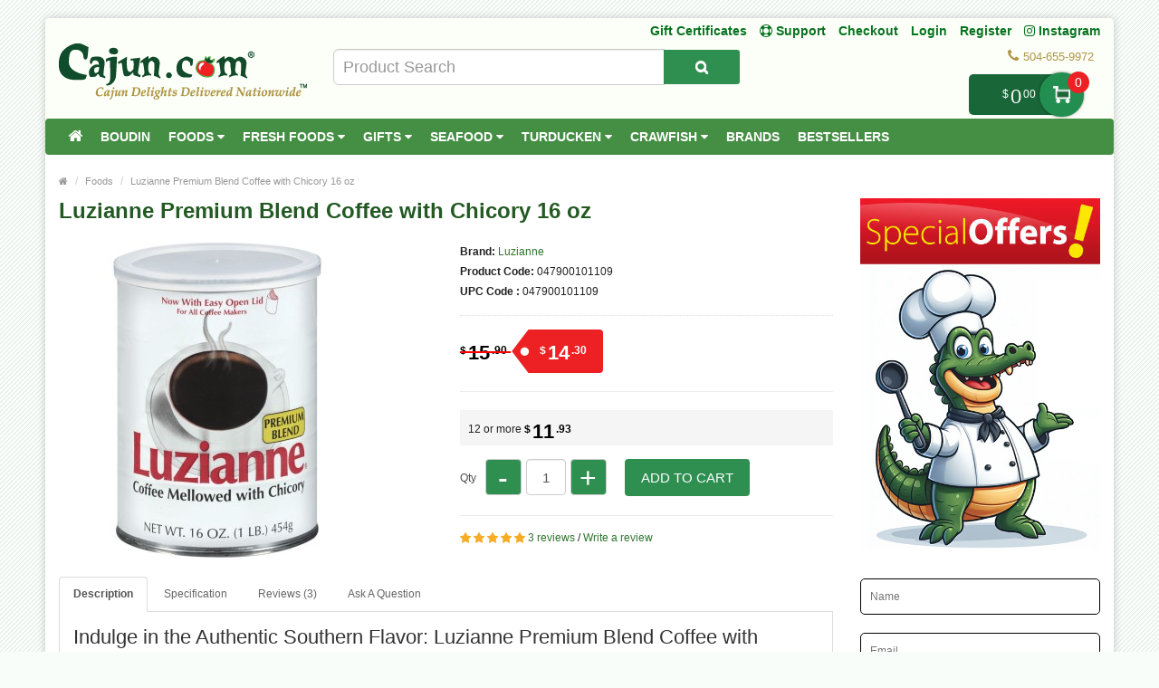

--- FILE ---
content_type: text/html; charset=utf-8
request_url: https://www.cajun.com/foods/luzianne-premium-blend-coffee-chicory-16-oz
body_size: 25448
content:
<!DOCTYPE html>
<!--[if IE]><![endif]-->
<!--[if IE 8 ]><html dir="ltr" lang="en" class="ie8"><![endif]-->
<!--[if IE 9 ]><html dir="ltr" lang="en" class="ie9"><![endif]-->
<!--[if (gt IE 9)|!(IE)]><!-->
<html dir="ltr" lang="en">
<!--<![endif]-->
<head prefix="og: http://ogp.me/ns# fb: http://ogp.me/ns/fb# product: http://ogp.me/ns/product#">
<meta charset="UTF-8" />
<meta name="viewport" content="width=device-width, initial-scale=1.0" />
<meta http-equiv="X-UA-Compatible" content="IE=edge">
<meta name="format-detection" content="telephone=no" />
<title>Luzianne Premium Blend Coffee with Chicory 16 oz - 4790010110</title>
<base href="https://www.cajun.com/" />
<meta name="description" content="Luzianne Premium Blend Coffee &amp; Chicory 16 oz - 4790010110 - Coffee-Ground - THE PERFECT CAFÉ AU LAIT Steps: Brew Luzianne Premium Blend strong, using 2 level Luzianne scoops for each 6 oz. cup. Heat milk until it steams. Pour equal amounts of hot mil" />
<meta name="keywords" content="Luzianne Premium Blend Coffee &amp; Chicory 16 oz, 4790010110, Coffee-Ground, Luzianne Premium Blend Coffee with Chicory 16 oz, Luzianne Premium Coffee with Chicory 16 oz, Luzianne Coffee with Chicory 16 oz" />

        <!-- Opengraph -->
<meta property="og:site_name" content="Cajun.com"/>
<meta property="og:type" content="product"/>
<meta property="og:title" content="Luzianne Premium Blend Coffee with Chicory 16 oz - 4790010110"/>
<meta property="og:url" content="https://www.cajun.com/foods/luzianne-premium-blend-coffee-chicory-16-oz"/>
<meta property="og:price:amount" content="14.3"/>
<meta property="og:price:currency" content="USD"/>
<meta property="product:retailer_item_id" content="047900101109"/>
<meta property="product:price:amount" content="14.3"/>
<meta property="product:price:currency" content="USD"/>
<meta property="product:availability" content="in stock"/>
<meta property="og:price:standard_amount" content="15.9"/>
<meta property="og:availability" content="in stock"/>
<meta property="og:upc" content="047900101109"/>
<meta property="og:brand" content="Luzianne"/>
<meta property="og:image" content="https://www.cajun.com/image/cache/catalog/product/Luzianne-Premium-Blend-Coffee-Chicory-16-oz-1024x1024.jpg"/>
<meta property="og:description" content="Luzianne Premium Blend Coffee &amp; Chicory 16 oz - 4790010110 - Coffee-Ground - THE PERFECT CAFÉ AU LAIT Steps: Brew Luzianne Premium Blend strong, using 2 level Luzianne scoops for each 6 oz. cup. Heat milk until it steams. Pour equal amounts of hot mil"/>

<!-- Microdata -->
<script type="application/ld+json">{"@context":"http:\/\/schema.org","@type":"BreadcrumbList","itemListElement":[{"@type":"ListItem","position":1,"item":{"@id":"https:\/\/www.cajun.com","name":"Home"}},{"@type":"ListItem","position":2,"item":{"@id":"https:\/\/www.cajun.com\/foods","name":"Foods"}},{"@type":"ListItem","position":3,"item":{"@id":"https:\/\/www.cajun.com\/foods\/luzianne-premium-blend-coffee-chicory-16-oz","name":"Luzianne Premium Blend Coffee with Chicory 16 oz"}}]}</script>
<script type="application/ld+json">{"@context":"http:\/\/schema.org","@type":"Product","url":"https:\/\/www.cajun.com\/foods\/luzianne-premium-blend-coffee-chicory-16-oz","name":"Luzianne Premium Blend Coffee with Chicory 16 oz - 4790010110","category":"Home \u00bb Foods \u00bb Luzianne Premium Blend Coffee with Chicory 16 oz","image":"https:\/\/www.cajun.com\/image\/cache\/catalog\/product\/Luzianne-Premium-Blend-Coffee-Chicory-16-oz-350x350.jpg","model":"047900101109","sku":"047900101109","gtin12":"047900101109","gtin":"047900101109","description":"Luzianne Premium Blend Coffee &amp; Chicory 16 oz - 4790010110 - Coffee-Ground - THE PERFECT CAF\u00c9\u00a0AU LAIT Steps: Brew Luzianne Premium Blend strong, using 2 level Luzianne scoops for each 6 oz. cup. Heat milk until it steams. Pour equal amounts of hot mil","manufacturer":"Luzianne","brand":{"@type":"Brand","name":"Luzianne"},"offers":{"name":"Luzianne Premium Blend Coffee with Chicory 16 oz - 4790010110","url":"https:\/\/www.cajun.com\/foods\/luzianne-premium-blend-coffee-chicory-16-oz","price":14.3,"priceCurrency":"USD","itemCondition":"http:\/\/schema.org\/NewCondition","seller":{"@type":"Organization","name":"Cajun.com"},"priceValidUntil":"2026-11-10","category":"Home &raquo; Foods &raquo; Luzianne Premium Blend Coffee with Chicory 16 oz","availability":"InStock"},"review":[{"@type":"Review","name":"Luzianne Premium Blend Coffee with Chicory 16 oz - 4790010110","itemReviewed":"Luzianne Premium Blend Coffee with Chicory 16 oz - 4790010110","author":{"@type":"Person","name":"Donna"},"reviewBody":"This is the best coffee ever. My late husband introduced me to it over 30 years ago and I won't drink anything else. I cannot buy it locally so I order direct from Cajun Grocer--12 cans every 10-12 weeks. Would highly recommend to anyone who loves a good robust cup of coffee, or two, or three, etc.","datePublished":"2020-01-15","reviewRating":{"@type":"Rating","ratingValue":"5"}},{"@type":"Review","name":"Luzianne Premium Blend Coffee with Chicory 16 oz - 4790010110","itemReviewed":"Luzianne Premium Blend Coffee with Chicory 16 oz - 4790010110","author":{"@type":"Person","name":"Don"},"reviewBody":"Got use to coffee with chicory when working in Europe.  No comparison to regular ground coffee.  Cajun Grocer is the only place I have found it available at a good price.  I order it by the case every 3 months or so.","datePublished":"2019-12-14","reviewRating":{"@type":"Rating","ratingValue":"5"}},{"@type":"Review","name":"Luzianne Premium Blend Coffee with Chicory 16 oz - 4790010110","itemReviewed":"Luzianne Premium Blend Coffee with Chicory 16 oz - 4790010110","author":{"@type":"Person","name":"Ellen"},"reviewBody":"This coffee tastes just as good freshly brewed as it does four hours old!  Never any bitter, oily residue -- ever.  My 14-cup coffee maker gets finished every day.","datePublished":"2019-10-22","reviewRating":{"@type":"Rating","ratingValue":"5"}}],"aggregateRating":{"@type":"AggregateRating","ratingValue":5,"bestRating":"5","reviewCount":3}}</script>


<!-- gkdAnalytics -->
<script async src="https://www.googletagmanager.com/gtag/js?id=UA-1618521-4"></script>
<script>window.dataLayer = window.dataLayer || []; function gtag(){dataLayer.push(arguments);} gtag('js', new Date()); gtag('config', 'UA-1618521-4');</script>
<script>
(function(i,s,o,g,r,a,m){i['GoogleAnalyticsObject']=r;i[r]=i[r]||function(){
(i[r].q=i[r].q||[]).push(arguments)},i[r].l=1*new Date();a=s.createElement(o),
m=s.getElementsByTagName(o)[0];a.async=1;a.src=g;m.parentNode.insertBefore(a,m)
})(window,document,'script','https://www.google-analytics.com/analytics.js','ga');
ga('create', 'UA-1618521-4', 'auto');
ga('require', 'ec');
ga('send', 'pageview');
if (window.performance) {
    var timeSincePageLoad = Math.round(performance.now());
    ga('send', 'timing', 'Page Load Time', 'load', timeSincePageLoad);
  }</script>


      
<link href="https://www.cajun.com/foods/luzianne-premium-blend-coffee-chicory-16-oz" rel="canonical" />
<link href="https://www.cajun.com/image/catalog/logos/favicon-16x16.png" rel="icon" />

				<link href="catalog/view/javascript/wblog/css/style.css" rel="stylesheet" type="text/css" />
				
<script src="catalog/view/javascript/jquery/jquery-2.1.1.min.js" type="text/javascript"></script>
<link href="catalog/view/theme/bigshop/js/bootstrap/css/bootstrap.min.css" rel="stylesheet" media="screen" />
<script src="catalog/view/theme/bigshop/js/bootstrap/js/bootstrap.min.js" type="text/javascript"></script>
<link href="catalog/view/javascript/font-awesome/css/font-awesome.min.css" rel="stylesheet" type="text/css" />
<link rel="stylesheet" type="text/css" href="catalog/view/theme/bigshop/stylesheet/stylesheet.min.css?v=2" />
<link href="catalog/view/javascript/jquery/magnific/magnific-popup.css" type="text/css" rel="stylesheet" media="screen" />
<link href="catalog/view/javascript/jquery/datetimepicker/bootstrap-datetimepicker.min.css" type="text/css" rel="stylesheet" media="screen" />
<link href="catalog/view/theme/default/stylesheet/jquestion.css" type="text/css" rel="stylesheet" media="screen" />
<link href="catalog/view/theme/bigshop/stylesheet/owl.carousel.css" type="text/css" rel="stylesheet" media="screen" />
<link href="catalog/view/javascript/eb_mega_custom_footer/style.css" type="text/css" rel="stylesheet" media="screen" />
<link rel="stylesheet" type="text/css" href="catalog/view/theme/bigshop/stylesheet/responsive.min.css" />
<link rel="stylesheet" type="text/css" href="catalog/view/theme/bigshop/stylesheet/stylesheet-skin2.css" />
<script type="text/javascript" src="catalog/view/theme/bigshop/js/common.min.js?v=30"></script>
<script type="text/javascript" src="catalog/view/theme/bigshop/js/custom.min.js"></script>
<script src="catalog/view/javascript/jquery/magnific/jquery.magnific-popup.min.js" type="text/javascript"></script>
<script src="catalog/view/javascript/jquery/datetimepicker/moment/moment.min.js" type="text/javascript"></script>
<script src="catalog/view/javascript/jquery/datetimepicker/moment/moment-with-locales.min.js" type="text/javascript"></script>
<script src="catalog/view/javascript/jquery/datetimepicker/bootstrap-datetimepicker.min.js" type="text/javascript"></script>
<script src="catalog/view/javascript/jquestion-common.js" type="text/javascript"></script>
<script src="catalog/view/theme/bigshop/js/owl-carousel/owl.carousel.min.js" type="text/javascript"></script>
<script src="catalog/view/javascript/gkdAnalyticsGa.js" type="text/javascript"></script>
<script src="catalog/view/theme/bigshop/js/jquery.autocomplete.min.js" type="text/javascript"></script>
<script type="text/javascript">
$(document).ready(function() {
	$("#filter_name").autocomplete("getdata.php?lan=en", {
		width: 445,
		resultsClass: "ac_results col-lg-7",
		matchContains: true
	});
});
</script>

<style type="text/css">
#menu{
	z-index: 1000;
}
#cart{
	z-index: 1001;
}
.mmsearch-list{
	z-index: 1002 !important;
}
div[class*="ras_cart"] {
  z-index: 999 !important;
}
body {
background-color: #F9FDF9;
background-image: url("catalog/view/theme/bigshop/image/patterns/2.png");
}
.pagination > .active > a, .pagination > .active > span, .pagination > .active > a:hover, .pagination > .active > span:hover, .pagination > .active > a:focus, .pagination > .active > span:focus {background-color: #2E752E;
border-color: #2E752E;
}a, a b, .articleHeader span a, .pagination > li > a {
color: #2E752E;
}
.owl-carousel.slideshowhome .owl-controls .owl-buttons .owl-prev:hover, .owl-carousel.slideshowhome .owl-controls .owl-buttons .owl-next:hover, .nivo-directionNav .nivo-nextNav:hover, .nivo-directionNav .nivo-prevNav:hover {
background-color: #2E752E;
}#container h1 {
color: #235923;
}#container h3, .product-tab .htabs a, .product-tab .tabs li a {
color: #235923;
}#header #logo {
padding-top: 23px;
}#header .links > ul > li > a, #form-language span, #form-currency span, #header #top-links > ul > li > a, .drop-icon {
color:#087321;
}#header .links > ul > li:hover > a, #header #top-links > ul > li:hover > a, #form-language:hover .btn-link span, #form-currency:hover span {
color:#087321;
}#header .links_contact > ul > li, #header .links_contact > ul > li > a {
color:#AF9748;
}#header .links > ul > li.wrap_custom_block a b {
border-top-color:#087321;
}#top .dropdown-menu li a, #form-currency ul li .currency-select, #form-language ul li .language-select {
color:#087321;
}#top .dropdown-menu li a:hover, #form-currency ul li .currency-select:hover, #form-language ul li .language-select:hover {
color:#087321;
}#header .header-row, .left-top {
background-color:#FCFFF7;
}#header #cart .heading h4 {
background-color:#0EC93A;
}#header #cart .heading h4:after, #header #cart .heading h4:before {
border-color:#0EC93A;
}#header #cart .heading {
color:#087321;
}#header #cart.open .heading {
color:#087321;
}#header #search input {
border-color:#C9C9C9;
}#header #search input {
color:#000000;
}#header #search input:focus, #header #search input:hover {
border-color:#FFDC69;
}#header .button-search {
color:#FFFFFF;
}#header .button-search {
background-color:#AF9748;
}/*===== MAIN MENU =====*/
 #menu {
background-color: #458F45;
}#menu .nav > li:hover > a {
background-color: #51A851;
}#menu .nav > li > a {
border-right:none;
}/*===== FOOTER =====*/
#footer .fpart-first {
background-color: #FAFAFA;
}#footer .fpart-second {
background-color: #FFFFFF;
} /*===== PRICE =====*/
.product-thumb .price, .product-info .price {
color: #000000;
}.product-thumb .price-old {
color: #858585;
}.product-thumb .price-new {
color: #000000;
} /*===== BUTTON =====*/
.btn-primary {
background-color: #2F8F51;
}.btn-primary:hover, .btn-primary:active, .btn-primary.active, .btn-primary:focus, .btn-primary.disabled, .btn-primary[disabled] {
background-color: #228F50;
}.btn-primary {
color: #FFFFFF;
}.btn-primary:hover, .btn-primary:active, .btn-primary.active, .btn-primary.disabled, .btn-primary[disabled] {
color: #FFFFFF;
}/*===== DEFAULT BUTTON =====*/
.btn-default {
background-color: #2F8F51;
}.btn-default:hover {
background-color: #228F50;
}.btn-default {
color: #FFFFFF;
}.btn-default:hover {
color: #FFFFFF;
}/*===== AddToCart BUTTONS =====*/
.product-thumb .button-group .btn-primary {
background-color: #2F8F51;
width: 100%;
border-radius: 5px !important;
}.product-thumb .button-group .btn-primary:hover {
background-color: #228F50;
}.product-thumb .button-group .btn-primary {
color: #FFFFFF;
}.product-thumb .button-group .btn-primary:hover {
color: #FFFFFF;
}.product-info .price .real {
background-color: #ED2124;
}.product-info .cart #button-cart {
background-color: #2F8F51;
}.product-info .cart #button-cart:hover {
background-color: #228F50;
}  body {font-family:Arial;}
 #container h1 {
font-family:Arial;}
#container h1 {
font-size:24px;}
#container h1 {
font-weight:bold;}
#menu {font-family:Arial;}
#menu .nav > li > a {
font-size:14px;}
#menu .nav > li > a {
font-weight:bold;}
#header #top-links > ul > li > a, #header .links ul li a, #form-language span, #form-currency span, #header .links .wrap_custom_block > a {
font-size:14px;}
#header #top-links > ul > li > a, #header .links ul li a, #form-language span, #form-currency span, #header .links .wrap_custom_block > a {
font-weight:bold;}
#container h3, .product-tab .htabs a, .product-tab .tabs li a {font-family:Arial;}
#container h3, .product-tab .htabs a, .product-tab .tabs li a {
font-size:22px;}
#container h3, .product-tab .htabs a, .product-tab .tabs li a {
font-weight:bold;}
#footer h5 {
font-family:Arial;}
#footer h5 {
font-size:14px;}
#footer h5 {
font-weight:bold;}
 .product-thumb .button-group .btn-primary {
    width: 100%;
    font-size: 17px;
    padding: 10px 0 26px 0;
    border-radius: 10px;
}

.product-thumb.transition{
  padding: 10px;
    height: 100%;
   
    flex-direction: initial;
    border: 1px solid #d8d8d8
}

.product-thumb .price, .product-info .price {
    font-size: 17px !important;
    font-family: 'Lato','Helvetica Neue',Helvetica,Arial,sans-serif !important;
}
.owl-theme p.price , .product-grid p.price{
    display: flex;
    flex-direction: row;
    justify-content: center;
}
span.price-new {
    order: 2;
}
.owl-theme .product-thumb .price, .product-grid .product-thumb .price {
    margin: 5px 0;
}
 .price-old {
 text-decoration-thickness: 3px !important;
    text-decoration-color: red !important;
}
.product-thumb .price-old {
    margin: 0 7px;
}
.product-thumb .price-old{
    position: relative;
text-decoration:none;
}
.product-thumb .price-old .price:after{
content: '';
    display: block;
    width: 100%;
    height: 70%;
    position: absolute;
    top: 0;
    left: 0;
    border-bottom: 2px solid;
    color: red;
}
.product-info .price-old{
    position: relative;
text-decoration:none;
}
.product-info .price-old .price:after{
content: '';
    display: block;
    width: 100%;
    height: 70%;
    position: absolute;
    top: 0;
    left: 0;
    border-bottom: 2px solid;
    color: red;
}
#header .links&gt;ul&gt;li:nth-child(3) {
    display: block !important;
}

@media screen and (max-width: 480px){
.product-info .cart #button-cart {
    margin: 0px 10px  !important;
}
.product-info .cart div .qty {
    float: left !important;
    margin-right: 0;
}
.qty .control-label{
display:none !important;
}
.easyzoom {
    pointer-events: none !important;
}
}

@media screen and (max-width:800px) {
}
</style>
<style>
.CardDetails:hover {
    border: 1px solid #dddddd !important;
}
</style>

<!-- Google Tag Manager -->
<script>(function(w,d,s,l,i){w[l]=w[l]||[];w[l].push({'gtm.start':
new Date().getTime(),event:'gtm.js'});var f=d.getElementsByTagName(s)[0],
j=d.createElement(s),dl=l!='dataLayer'?'&l='+l:'';j.async=true;j.src=
'https://www.googletagmanager.com/gtm.js?id='+i+dl;f.parentNode.insertBefore(j,f);
})(window,document,'script','dataLayer','GTM-K9KWWGX4');</script>
<!-- End Google Tag Manager -->
<style>
.add-to-links,.wishlist{display: none !important; }
.product-thumb .caption h4 a{
	height: 35px;
}
</style>
<style>
.rassidebar button,.rassidebar div[class*="ras_cart_qty"]{
	display: none !important;
}
.owl-prev{
    position: absolute !important;
    left: -10px !important;
    top: 70px !important;
    zoom: 1.5 !important;
    -moz-transform: scale(2) !important;
}
.owl-prev:hover,.owl-next:hover{
  background-color: #2F8F51 !important;
}
.owl-next{
  position: absolute !important;
  right: -10px !important;
  top: 70px !important;
  zoom: 1.5 !important;
  -moz-transform: scale(2) !important;
}
@media only screen and (max-width: 600px) {
	.cart-sticky {
	 position: fixed !important;
		left: 75% !important;
		transform: translateX(-75%) !important;
		top: -16px !important;
		padding-top: 27px !important;
	 width:100%
	}
}
@media (min-width:801px)  {
	.cart-sticky {
		position: fixed !important;
    right: 5%;
		top: 30px;
  }
}
@media (min-width:1025px) {
	.cart-sticky {
		position: fixed !important;
    right: 6%;
		top: 30px;
  }
}
@media (min-width:1281px) {
	.cart-sticky {
		position: fixed !important;
    right: 10%;
		top: 30px;
  }
}
@media (min-width:1400px) {
	.cart-sticky {
		position: fixed !important;
    right: 11%;
		top: 30px;
  }
}
@media (min-width:1600px) {
	.cart-sticky {
		position: fixed !important;
    right: 16%;
		top: 30px;
  }
}
@media (min-width:1700px) {
	.cart-sticky {
		position: fixed !important;
    right: 21%;
		top: 30px;
  }
}

@media (min-width:2200px) {
	.cart-sticky {
		position: fixed !important;
    right: 28%;
		top: 30px;
  }
}
.product-grid .product-thumb{
	padding: 10px;
    height: 100%;
		margin: -4px;
    flex-direction: initial;
    border: 1px solid #d8d8d8
}
.owl-item{
	padding: 3px;
}
.visible-sm {
         display: none !important;
}
@media screen and (max-width: 767px) {
div#carousel1 {
       display: block !important;
       opacity: 1 !important; 
         min-height: 210px !important;
}
.owl-carousel.special_carousel.owl-theme,.owl-carousel.latest_carousel.owl-theme {
              display: block !important;
       opacity: 1 !important; 
         min-height: 380px !important;
}
.owl-carousel .slide-owl-wrap:not(:first-child) {
    display: none;
}
div#carousel1 img {
         display: block !important;

    min-height: 100px !important;
}
.home-product-slider {
         display: block !important;

    min-height: 430px !important;
}
.product-thumb .image {
         display: block !important;

    min-height: 150px !important;
}
.product-thumb {
         display: block !important;

    min-height: 330px !important;
}
.product-grid {
         display: block !important;

    min-height: 350px !important;
}
.visible-sm {
         display: block !important;
}
/* .hidden-sm {
         display: none !important;
} */
.left-top {
    max-width: 160px !important;
    left: 0 !important;
}
</style>
<script>
$(window).scroll(function (event) {

	if ($(window).width() <= 600) {
		var scroll = $(window).scrollTop();
		if(scroll>=145)
		{
			$('#cart').addClass('cart-sticky');
		}
		else {
			$('#cart').removeClass('cart-sticky');
		}
	}
	else if ($(window).width() > 800) {
		var scroll = $(window).scrollTop();
		if(scroll>=76)
		{
			$('#cart').addClass('cart-sticky');
		}
		else {
			$('#cart').removeClass('cart-sticky');
		}
	}
});
</script>
<script src='https://www.google.com/recaptcha/api.js' async defer></script>
<style>
.accordion-toggle{
	font-weight: bold;
}
.accordion-toggle.collapsed{
	font-weight: 100 !important;
}
</style>
<script src="https://web.squarecdn.com/v1/square.js"></script></head>
<body>
<section class="wrapper-box">
<div id="header" >
  <header class="header-row">
    <div class="container-fluid">
      <div class="table-container">
        <nav class="htop col-md-9 pull-right flip inner" id="top"> <span class="drop-icon visible-sm visible-xs"><i class="fa fa-align-justify"></i></span>
          <div id="top-links" class="nav pull-right flip">
            <ul>
              <li class="visible-sm"><a href="/gift-certificates" target="_self"> Gift Certificates</a></li>
              <li class="visible-sm"><a href="/support" title="Support"><i class="fa fa-life-ring"></i> <span class="">Support</span></a></li>
              <li class="visible-sm"><a href="/checkout">Checkout</a></li>


                            <li  class="hidden-sm"><a href="https://www.cajun.com/login">Login</a></li>
              <li  class="hidden-sm"><a href="https://www.cajun.com/index.php?route=account/register">Register</a></li>
                            <li><a target="_blank" href="https://www.instagram.com/cajungrocer/"><i class="fa fa-instagram"></i> Instagram </a> </li>

            </ul>
          </div>
          <div style="z-index: 1002;" class="pull-right flip left-top">
                        <div class="visible-sm links">
              <ul>
                              <li><a href="https://www.cajun.com/login">Login</a></li>
              <li><a href="https://www.cajun.com/index.php?route=account/register">Register</a></li>
                            </ul>
            </div>
            <div class="links hidden-sm">
              <ul>
                            <li><a href="/gift-certificates" target="_self"> Gift Certificates</a></li>
                                                                                                                
						<li><a href="https://www.cajun.com/support" title="Support"><i class="fa fa-life-ring"></i> <span class="">Support</span></a></li>
						
                <li><a href="https://www.cajun.com/checkout">Checkout</a></li>
                              </ul>
            </div>
                </div>
        </nav>
        <div class="col-table-cel col-md-3 col-sm-4 col-xs-12 inner">
        <div id="logo">
                <a href="https://www.cajun.com"><img src="https://www.cajun.com/image/catalog/3.png" title="Cajun.com" alt="Cajun.com" class="img-responsive" /></a>
                  </div>
        </div>
        <div class="col-md-4 col-md-push-5 col-sm-8 col-xs-12 inner">
          <div class="links_contact pull-right flip">
            <ul>
                          <li class="mobile"><i class="fa fa-phone"></i>504-655-9972</li>
              
                          </ul>
          </div>
        </div>
        <div class="clearfix visible-sm-block visible-xs-block"></div>
        <div class="col-md-5 col-md-pull-4 col-sm-8 col-xs-12 inner2"><style>

#mmsearch .btn-lg {
    font-size: 15px;
    line-height: 18px;
    padding: 10px 35px;
    text-shadow: 0 1px 0 #FFF;
}
#mmsearch .input-lg {
    height: 40px;
    line-height: 20px;
    padding: 0 10px;
}

.mmsearch-list{
	top: 35px;
    left: 15px;
    
	width:100%;
	position: absolute;
    top: 100%;
    left: 0;
    z-index: 1000;
    display: ;
    float: left;
    min-width: 160px;
    padding: 5px 0;
    margin: 2px 0 0;
    list-style: none;
    font-size: 12px;
    text-align: left;
    background-color: #fff;
    border: 1px solid #ccc;
    border: 1px solid rgba(0, 0, 0, .15);
    border-radius: 3px;
    -webkit-box-shadow: 0 6px 12px rgba(0, 0, 0, .175);
    box-shadow: 0 6px 12px rgba(0, 0, 0, .175);
    background-clip: padding-box;
	
	
	    max-height: auto;
   /* overflow-x: hidden;
    overflow-y: scroll;*/
	z-index:99999;

}
.mmsearch-list-title, .mmsearch-list-infolink {
    height: 35px;
}
.mmsearch-list li{
	border-bottom: 1px solid #dadada;
	padding:12px 15px;
	float:left;
	width:100%;
}
.mmsearch-list img{
	margin-right:15px;
}

.mmsearch-list-img{
	float: left;
    width: 25%;
}
.mmsearch-list-desc{
	width: 75%;
   
    float: left;
}
.mmsearch-list-price .price-old{
	color: #fff;
    text-decoration: line-through;
    margin-left: 10px;	
}

.mmsearch-list-item{
	color:#f61b17 !important;
}
.mmsearch-list-price{
	color:#6b6b6b;
	    float: right;
    position: relative;
    top: 0px;
}

.mmsearch-list-heading{
	float:left;
	width:100%;
	font-size:18px;
}

.mmsearch-list-infolink{
	float:left;
    padding: 10px 10px;
    border: 1px solid #9c9c9c;
    margin-top: 15px;
	margin-left: 5px;
}


.mmsearch-list::-webkit-scrollbar {
  width: 10px;
}

/* Track */
.mmsearch-list::-webkit-scrollbar-track {
  box-shadow: inset 0 0 5px grey; 
  border-radius: 10px;
}
 
/* Handle */
.mmsearch-list::-webkit-scrollbar-thumb {
  background: gray; 
  border-radius: 5px;
}

/* Handle on hover */
.mmsearch-list::-webkit-scrollbar-thumb:hover {
  background: darkgrey; 
}

.mmall_result > li{
	cursor: pointer;	
}



	.mmsearch-list-title,.mmsearch-list-infolink{
		font-size:17px !important;
	}




	.mmsearch-list-item,.mmsearch-list-price{
		font-size:18px !important;
	}


	.mmsearch-list-item span,.mmsearch-list-price span{
		background:#228f50 !important;
	}
	.mmsearch-list-item,.mmsearch-list-price{
		color:#228f50 !important;
	}

.mmsearch-list-item, .mmsearch-list-price {
    color: #f61b17 !important;
}
.mmsearch-list-item span, .mmsearch-list-price span {
    background: #f61b17 !important;
}


</style>

<div id="mmsearch" class="input-group">
  <input type="text" name="search" value="" placeholder="Product Search" class="form-control input-lg" autocomplete="off" />
  <span class="input-group-btn">
    <button type="button" class="btn btn-default btn-lg" aria-label="Search Product"><i class="fa fa-search"></i></button>
  </span>
  
  
  
 
  
</div>


		
<script>

/* Search */
	$('#mmsearch input[name=\'search\']').parent().find('button').on('click', function() {
		var url = $('base').attr('href') + 'index.php?route=product/search';

		var value = $('header #mmsearch input[name=\'search\']').val();

		if (value) {
			url += '&search=' + encodeURIComponent(value);
		}

		location = url;
	});

	$('#mmsearch input[name=\'search\']').on('keydown', function(e) {
		if (e.keyCode == 13) {
			$('header #mmsearch input[name=\'search\']').parent().find('button').trigger('click');
		}
	});
	
	
	
	
	$(document).on('click', '.mmall_result', function(){ 
	
		$('header #mmsearch input[name=\'search\']').parent().find('button').trigger('click');
		
	}); 
	

	

$(document).click(function(event) { 
	$target = $(event.target);
	if(!$target.closest('.mmsearch-list').length &&  $('.mmsearch-list').is(":visible")) {
		$('.mmsearch-list').hide();
	}        
});

$(window).click(function() {
	
//Hide the data if visible
	
	//$('.mmsearch-list').hide(150);

});

$('.mmsearch-list').click(function(event){
	//alert();
	
   //event.stopPropagation();
});





 $('input[name="search"]').blur(function(){
	 
/* 	$('.mmsearch-list').click(function(){
		alert();
	});
	$('.mmsearch-list').hide(150); */
	
	

  });



$('input[name="search"]').on('keyup click', function(e) {
	
		
		
		
		request = $(this).val();
		
		$('.mmsearch-list').remove();
		
		if(request!=''){
			
		
		
		filterSearch = $('input[name=\'filterSearch\']').val();
		
		
		
		$.ajax({
			url: 'index.php?route=common/mmsearch/filterSearch&filterSearch=' +  encodeURIComponent(request),
			dataType: 'json',
			beforeSend: function() {
                    $('.mmsearch-list').html('').hide();
                },
			success: function(json) {
				
				
				html = '';
				
				$('.mmsearch-list').remove();
				
				
				// data fetch and returned here
				
				
				// replace this default function with custom created function 
				
				
				
				if(json.success==true){					
					
					html += '<ul class="mmsearch-list">';
										
					products = json.products;
					
					if(products.length!=0){
					
						html += '<li><div class="mmsearch-list-heading">Products</div></li>';
					
					}
					
					for(i = 0; i < products.length; i++){
						
						product_id = products[i]['product_id'];
						name = products[i]['name'];
						href = products[i]['href'];
						image = products[i]['image'];
						quantity = products[i]['quantity'];
						price = products[i]['price'];
						special = products[i]['special'];
						rating = products[i]['rating'];
						model = products[i]['model'];
											
						
						
							html +='<a href="'+href+'"><li>';
							
							
														
							html +='<div class="mmsearch-list-img"><img src="'+image+'" alt="'+name+'" title="'+name+'" class=""></div>';
							
														
							html +='<div class="mmsearch-list-desc">';
							
							
							
														
							html +='<div class="mmsearch-list-title">'+name+'</div>';
							
														
							
														
							if(special==false){
								
								html +='<div class="mmsearch-list-price"><span class="label label-primary">'+price+'</span></div>';
								
							}
							else{
								
								html +='<div class="mmsearch-list-price"><span class="label label-primary">'+special+'</span></div>';
							}
							
														
														
								
							
							html +='<div class="mmsearch-list-item">Model: '+model+'</div>';
							
														
							
														
								if(rating>=1){
									
									html +='<div class="rating">';
									
										   for (r = 1; r <= 5; r++) {
											   if (rating < r) { 
													html +='<span class="fa fa-stack"><i class="fa fa-star-o fa-stack-2x"></i></span>';
											   } else { 
													html +='<span class="fa fa-stack"><i class="fa fa-star fa-stack-2x"></i><i class="fa fa-star-o fa-stack-2x"></i></span>';
											   } 
										   } 
										  
										  
									html +='</div>';
									
								}
									
				
													
							
							html +=' </div></li></a>';
							
							
							
							
					}
					
					
					
					
					categories = json.categories;
					
					if(categories.length!=0){
					
						html += '<li><div class="mmsearch-list-heading">Categories</div>';
						
						for(i = 0; i < categories.length; i++){
							
							category_id = categories[i]['category_id'];
							name = categories[i]['name'];
							href = categories[i]['href'];							
							
							html += '<a href="'+href+'" class="mmsearch-list-infolink">'+name+'</a>';							
							
						}
						
						html +='</li>';
					
					}
					
					informations = json.informations;
					
					if(informations.length!=0){
					
						html += '<li><div class="mmsearch-list-heading">Information</div>';
						
						for(i = 0; i < informations.length; i++){
							
							information_id = informations[i]['information_id'];
							title = informations[i]['title'];
							href = informations[i]['href'];							
							
							html += '<a href="'+href+'" class="mmsearch-list-infolink">'+title+'</a>';							
							
						}
						
						html +='</li>';
					
					}
					
					manufacturers = json.manufacturers;
					
					if(manufacturers.length!=0){
					
						html += '<li><div class="mmsearch-list-heading">Brands</div>';
						
						for(i = 0; i < manufacturers.length; i++){
							
							information_id = manufacturers[i]['information_id'];
							name = manufacturers[i]['name'];
							href = manufacturers[i]['href'];							
							
							html += '<a href="'+href+'" class="mmsearch-list-infolink">'+name+'</a>';							
							
						}
						
						html +='</li>';
					
					}
					
					
									
					
					if(products.length!=0){
						html +='<a class="mmall_result" ><li>All Results</li></a>';
					}
					
										
					
					
					if(products.length==0 && categories.length==0 && informations.length==0 && manufacturers.length==0 && request!=''){
						html +='<a ><li class="mmno_records">No Records Found!</li></a>';
					}
					
					html +='</ul>';
						
									
					
				}
				
				 $('#mmsearch').append(html);
				
				
			}
		});
		
		}
	
	
});


</script></div>
        <div class="col-md-9 pull-right flip col-sm-4 col-xs-12 inner"> <style>
.action.showcart {
    color: #fff;
    background-color: #196639;
    border-radius: 5px;
    position: relative;
    top: -12px;
	padding-right: 0;
    margin-right: 30px;
    padding-left: 15px;
	max-width: 150px;
    min-width: 115px;
    text-align: right;
    cursor: default;
}
.action.showcart .text {
    display: inline-block;
    vertical-align: middle;
    position: relative;
    width: 49px;
    height: 49px;
    text-indent: -999px;
    border-radius: 25px;
    font-size: 0;
    color: transparent;
    margin: -2px 0;
    box-shadow: 0 0 3px rgba(0,0,0,.5);
    background: #228f50;
	background: #228f50 url(../image/cart.png) center no-repeat;
    background-size: 40% 40%;
    margin-right: -12px;
}
.action.showcart .counter.qty {
    background-color: #ed2124;
    margin: 0;
    position: absolute;
    right: -18px;
    top: -3px;
    border-radius: 15px;
    width: 24px;
    height: 24px;
    line-height: 24px;
	text-align:center;
	padding-left:3px;
}

td.text-right.rasprice > .action.showcart
{
	background:#fff !important;
	color:#000;
}
td.text-right.rasprice >.action.showcart .text
{
	display:none;
}
td.text-right.rasprice > .action.showcart .counter.qty
{
	display:none;
}
.paypals
{
	height:38px !important;
	width:180px !important;

	float:right;
	cursor:pointer;
}


@media only screen and (min-width:751px) and (max-width:991px){

.action.showcart{
	top:-3px;
}

}
@media only screen and (max-width:767px){

.menu-scroll{
 max-height: 300px;
 overflow-y: scroll;
}

}
@media only screen and (min-width:767px){

.menu-scroll{
 max-height: 470px;
 overflow-y: scroll;
}

}
</style>
	<!-- background:url(../image/paypal-checkout.png) center no-repeat;
	background-size:180px 38px !important; -->
<div style="height: 32px;">
<div id="cart">
  <button type="button" data-toggle="dropdown" data-loading-text="Loading..." class="heading dropdown-toggle">

	<span class="action showcart">
		<span class="total-price subtotal">
			<span class="price" style="font-size: 12px !important;">$<span class="lgfont" style="font-size: 22px;position: relative;top: 6px;margin: 0 2px;">0</span><span class="smfont">00</span></span>
		</span>
		<a href="#" class="text" title="Shopping Cart">My Cart</a>
		<span class="counter qty" data-bind="css: { empty: !!getCartParam('summary_count') == false }, blockLoader: isLoading">
            <span class="counter-number">0</span>
            <span class="counter-label">

            </span>
        </span>
	</span>

 <!-- <div class="pull-left flip">
    <h4></h4>
  </div>
  <span id="cart-total">0 item(s) - <span class="price" style="font-size: 12px !important;">$<span class="lgfont" style="font-size: 22px;position: relative;top: 6px;margin: 0 2px;">0</span><span class="smfont">00</span></span></span> <i class="fa fa-caret-down"></i> -->

  </button>


  <ul class="dropdown-menu">
        <li>
      <p class="text-center">Your shopping cart is empty!</p>
    </li>
      </ul>
</div>
</div>

 </div>
      </div>
    </div>
  </header>
          <nav id="menu" class="navbar ">
      <div class="navbar-header"> <span class="visible-xs visible-sm">
        Menu
        <i class="fa fa-align-justify pull-right flip"></i></span>
      </div>
            <div class="container-fluid">
                <div class="collapse navbar-collapse navbar-ex1-collapse">
          <ul class="nav navbar-nav">
                        <li><a class="home_link" title="Home" href="">
                            <i class="fa fa-home"></i>
                            </a></li>
                        <!-- ///// Categories ////// -->
                        
								
                        <li class="categories_defu dropdown"><a class="dropdown-toggle" href="https://www.cajun.com/boudin">Boudin </a>
                          </li>
                        <li class="categories_defu dropdown"><a class="dropdown-toggle" href="https://www.cajun.com/foods">Foods <i class="fa fa-caret-down"></i></a>
                            <div class="dropdown-menu">
                                <ul>
                                        <li>
                                            <a href="https://www.cajun.com/coffee-tea">Coffee &amp; Tea
                                            <span class='fa fa-caret-right'></span>
                                            </a>
                                                                        <div class="submenu">
                            <ul>
                            	                                    <li><a href="https://www.cajun.com/coffee-decaf">Coffee-Decaf</a></li>
                                                                    <li><a href="https://www.cajun.com/coffee-ground">Coffee-Ground</a></li>
                                                                    <li><a href="https://www.cajun.com/tea">Tea</a></li>
                                                            </ul>
                            </div>
                                            </li>
                                        <li>
                                            <a href="https://www.cajun.com/condiments">Condiments
                                            <span class='fa fa-caret-right'></span>
                                            </a>
                                                                        <div class="submenu">
                            <ul>
                            	                                    <li><a href="https://www.cajun.com/cooking-oils-vinegars">Cooking Oils &amp; Vinegars</a></li>
                                                                    <li><a href="https://www.cajun.com/jellies">Jellies</a></li>
                                                                    <li><a href="https://www.cajun.com/cajun-condiments">Cajun Condiments</a></li>
                                                                    <li><a href="https://www.cajun.com/meat,-seafood-veggies">Meat, Seafood &amp; Veggies</a></li>
                                                                    <li><a href="https://www.cajun.com/olives-pickles">Olives &amp; Pickles</a></li>
                                                                    <li><a href="https://www.cajun.com/peppers-pickled-items">Peppers &amp; Pickled Items</a></li>
                                                                    <li><a href="https://www.cajun.com/syrup">Syrup</a></li>
                                                            </ul>
                            </div>
                                            </li>
                                        <li>
                                            <a href="https://www.cajun.com/foodservice-1">FoodService
                                            <span class='fa fa-caret-right'></span>
                                            </a>
                                                                        <div class="submenu">
                            <ul>
                            	                                    <li><a href="https://www.cajun.com/appetizers-1">Appetizers</a></li>
                                                                    <li><a href="https://www.cajun.com/dry-goods">Dry Goods</a></li>
                                                            </ul>
                            </div>
                                            </li>
                                        <li>
                                            <a href="https://www.cajun.com/jambalaya-1">Jambalaya
                                            <span class='fa fa-caret-right'></span>
                                            </a>
                                                                        <div class="submenu">
                            <ul>
                            	                                    <li><a href="https://www.cajun.com/dr.-gumbo">Dr.  Gumbo</a></li>
                                                                    <li><a href="https://www.cajun.com/savoie's-1">Savoie's</a></li>
                                                            </ul>
                            </div>
                                            </li>
                                        <li>
                                            <a href="https://www.cajun.com/prepared-mixes">Prepared Mixes
                                            <span class='fa fa-caret-right'></span>
                                            </a>
                                                                        <div class="submenu">
                            <ul>
                            	                                    <li><a href="https://www.cajun.com/chili">Chili</a></li>
                                                                    <li><a href="https://www.cajun.com/drink-mixes">Drink Mixes</a></li>
                                                                    <li><a href="https://www.cajun.com/dry-mixes">Dry Mixes</a></li>
                                                                    <li><a href="https://www.cajun.com/etouffee-creole">Etouffee</a></li>
                                                                    <li><a href="https://www.cajun.com/gumbo">Gumbo</a></li>
                                                                    <li><a href="https://www.cajun.com/jambalaya">Jambalaya</a></li>
                                                                    <li><a href="https://www.cajun.com/pasta">Pasta</a></li>
                                                                    <li><a href="https://www.cajun.com/index.php?route=product/category&amp;path=1093_1121">Rice</a></li>
                                                                    <li><a href="https://www.cajun.com/roux-1">Roux</a></li>
                                                                    <li><a href="https://www.cajun.com/soups">Soups</a></li>
                                                            </ul>
                            </div>
                                            </li>
                                        <li>
                                            <a href="https://www.cajun.com/rice-beans">Rice & Beans
                                            <span class='fa fa-caret-right'></span>
                                            </a>
                                                                        <div class="submenu">
                            <ul>
                            	                                    <li><a href="https://www.cajun.com/beans-1">Beans</a></li>
                                                                    <li><a href="https://www.cajun.com/rice-1">Rice</a></li>
                                                            </ul>
                            </div>
                                            </li>
                                        <li>
                                            <a href="https://www.cajun.com/sauces-marinades">Sauces &amp; Marinades
                                            <span class='fa fa-caret-right'></span>
                                            </a>
                                                                        <div class="submenu">
                            <ul>
                            	                                    <li><a href="https://www.cajun.com/bbq-sauce">BBQ Sauce</a></li>
                                                                    <li><a href="https://www.cajun.com/cocktail-tartar">Cocktail & Tartar</a></li>
                                                                    <li><a href="https://www.cajun.com/meat,-seafood-veggies-1">Meat, Seafood &amp; Veggies</a></li>
                                                                    <li><a href="https://www.cajun.com/pepper-sauce">Pepper Sauce</a></li>
                                                                    <li><a href="https://www.cajun.com/salad-dressings">Salad Dressings</a></li>
                                                            </ul>
                            </div>
                                            </li>
                                        <li>
                                            <a href="https://www.cajun.com/spices-seasonings">Cajun Spices &amp; Seasonings
                                            <span class='fa fa-caret-right'></span>
                                            </a>
                                                                        <div class="submenu">
                            <ul>
                            	                                    <li><a href="https://www.cajun.com/blackened">Blackened</a></li>
                                                                    <li><a href="https://www.cajun.com/cajun-creole-1">Cajun & Creole</a></li>
                                                                    <li><a href="https://www.cajun.com/crab-seafood-boil">Crab & Seafood Boil</a></li>
                                                                    <li><a href="https://www.cajun.com/dry-fry-mix">Dry Fry Mix</a></li>
                                                                    <li><a href="https://www.cajun.com/ground-spices">Ground Spices</a></li>
                                                                    <li><a href="https://www.cajun.com/meat,-seafood-veggies-2">Meat, Seafood &amp; Veggies</a></li>
                                                            </ul>
                            </div>
                                            </li>
                                        <li>
                                            <a href="https://www.cajun.com/sweets-snacks">Sweets & Snacks
                                            <span class='fa fa-caret-right'></span>
                                            </a>
                                                                        <div class="submenu">
                            <ul>
                            	                                    <li><a href="https://www.cajun.com/assorted-nuts">Assorted Nuts</a></li>
                                                                    <li><a href="https://www.cajun.com/cajun-potato-chips">Cajun Potato Chips</a></li>
                                                                    <li><a href="https://www.cajun.com/cajun-snacks">Cajun Snacks</a></li>
                                                                    <li><a href="https://www.cajun.com/cookies">Cookies</a></li>
                                                                    <li><a href="https://www.cajun.com/pralines-desserts">Pralines & Desserts</a></li>
                                                            </ul>
                            </div>
                                            </li>
                                      </ul>
                                </div>
                          </li>
                        <li class="categories_defu dropdown"><a class="dropdown-toggle" href="https://www.cajun.com/fresh-foods">Fresh Foods <i class="fa fa-caret-down"></i></a>
                            <div class="dropdown-menu">
                                <ul>
                                        <li>
                                            <a href="https://www.cajun.com/sausage-andouille">Andouille Sausage </a>
                                                                    </li>
                                        <li>
                                            <a href="https://www.cajun.com/appetizers-2">Appetizers </a>
                                                                    </li>
                                        <li>
                                            <a href="https://www.cajun.com/desserts-1">Desserts </a>
                                                                    </li>
                                        <li>
                                            <a href="https://www.cajun.com/etouffee-creole-1">Etouffee &amp; Creole </a>
                                                                    </li>
                                        <li>
                                            <a href="https://www.cajun.com/foodservice-fresh">Foodservice-Fresh
                                            <span class='fa fa-caret-right'></span>
                                            </a>
                                                                        <div class="submenu">
                            <ul>
                            	                                    <li><a href="https://www.cajun.com/meat-poultry">Meat & Poultry</a></li>
                                                                    <li><a href="https://www.cajun.com/prepared-entrees-1">Prepared Entrees</a></li>
                                                                    <li><a href="https://www.cajun.com/sausage">Sausage</a></li>
                                                                    <li><a href="https://www.cajun.com/seafood-3">Seafood</a></li>
                                                                    <li><a href="https://www.cajun.com/side-dishes-1">Side Dishes</a></li>
                                                            </ul>
                            </div>
                                            </li>
                                        <li>
                                            <a href="https://www.cajun.com/french-breads">French Breads </a>
                                                                    </li>
                                        <li>
                                            <a href="https://www.cajun.com/gumbo-soups">Gumbo & Soups </a>
                                                                    </li>
                                        <li>
                                            <a href="https://www.cajun.com/jambalaya-2">Jambalaya </a>
                                                                    </li>
                                        <li>
                                            <a href="https://www.cajun.com/king-cake-1">King Cake </a>
                                                                    </li>
                                        <li>
                                            <a href="https://www.cajun.com/pasta-topping-sauces">Pasta & Topping Sauces </a>
                                                                    </li>
                                      </ul>
                                    <ul>
                                        <li>
                                            <a href="https://www.cajun.com/pies-quiche">Pies & Quiche </a>
                                                                    </li>
                                        <li>
                                            <a href="https://www.cajun.com/pork-beef">Pork & Beef </a>
                                                                    </li>
                                        <li>
                                            <a href="https://www.cajun.com/poultry-game">Poultry & Game </a>
                                                                    </li>
                                        <li>
                                            <a href="https://www.cajun.com/prepared-entrees">Prepared Entrees </a>
                                                                    </li>
                                        <li>
                                            <a href="https://www.cajun.com/sausage-(fresh)">Sausage (Fresh) </a>
                                                                    </li>
                                        <li>
                                            <a href="https://www.cajun.com/seafood-2">Seafood
                                            <span class='fa fa-caret-right'></span>
                                            </a>
                                                                        <div class="submenu">
                            <ul>
                            	                                    <li><a href="https://www.cajun.com/alligator-2">Alligator</a></li>
                                                                    <li><a href="https://www.cajun.com/boiled-crawfish-3">Boiled Crawfish</a></li>
                                                                    <li><a href="https://www.cajun.com/crab-cakes-1">Crab Cakes</a></li>
                                                                    <li><a href="https://www.cajun.com/crab-meat-1">Crab Meat</a></li>
                                                                    <li><a href="https://www.cajun.com/crawfish-live-1">Live Louisiana Crawfish for Sale | Cajun Crawfish Company.</a></li>
                                                                    <li><a href="https://www.cajun.com/crawfish-tail-meat-2">Crawfish Tail Meat</a></li>
                                                                    <li><a href="https://www.cajun.com/fish-lobster">Fish & Lobster</a></li>
                                                                    <li><a href="https://www.cajun.com/frog-legs-1">Frog Legs</a></li>
                                                                    <li><a href="https://www.cajun.com/gulf-shrimp-1">Gulf Shrimp</a></li>
                                                                    <li><a href="https://www.cajun.com/live-steamed-crabs-1">Live & Steamed Crabs</a></li>
                                                                    <li><a href="https://www.cajun.com/oysters-1">Oysters</a></li>
                                                                    <li><a href="https://www.cajun.com/specialty-seafood-1">Specialty Seafood</a></li>
                                                            </ul>
                            </div>
                                            </li>
                                        <li>
                                            <a href="https://www.cajun.com/side-dishes">Side Dishes </a>
                                                                    </li>
                                        <li>
                                            <a href="https://www.cajun.com/stuffed-breads">Stuffed Breads </a>
                                                                    </li>
                                        <li>
                                            <a href="https://www.cajun.com/tasso">Tasso </a>
                                                                    </li>
                                        <li>
                                            <a href="https://www.cajun.com/turducken-1">Turducken </a>
                                                                    </li>
                                      </ul>
                                </div>
                          </li>
                        <li class="categories_defu dropdown"><a class="dropdown-toggle" href="https://www.cajun.com/gifts">Gifts <i class="fa fa-caret-down"></i></a>
                            <div class="dropdown-menu">
                                <ul>
                                        <li>
                                            <a href="https://www.cajun.com/$11-$20">$11 - $20 </a>
                                                                    </li>
                                        <li>
                                            <a href="https://www.cajun.com/$21-$30">$21 - $30 </a>
                                                                    </li>
                                        <li>
                                            <a href="https://www.cajun.com/$31-$40">$31 - $40 </a>
                                                                    </li>
                                        <li>
                                            <a href="https://www.cajun.com/$41-on-up">$41 on up </a>
                                                                    </li>
                                        <li>
                                            <a href="https://www.cajun.com/corporate-gifts">Corporate Gifts </a>
                                                                    </li>
                                        <li>
                                            <a href="https://www.cajun.com/gift-bags">Gift Bags </a>
                                                                    </li>
                                        <li>
                                            <a href="https://www.cajun.com/gift-baskets">Gift Baskets </a>
                                                                    </li>
                                      </ul>
                                    <ul>
                                        <li>
                                            <a href="https://www.cajun.com/gift-boxes">Gift Boxes </a>
                                                                    </li>
                                        <li>
                                            <a href="https://www.cajun.com/gift-coolers">Gift Coolers </a>
                                                                    </li>
                                        <li>
                                            <a href="https://www.cajun.com/merchandise">Merchandise
                                            <span class='fa fa-caret-right'></span>
                                            </a>
                                                                        <div class="submenu">
                            <ul>
                            	                                    <li><a href="https://www.cajun.com/cajun">Cajun</a></li>
                                                                    <li><a href="https://www.cajun.com/cookbooks-1">Cookbooks</a></li>
                                                                    <li><a href="https://www.cajun.com/cookware-1">Cookware</a></li>
                                                                    <li><a href="https://www.cajun.com/kitchenware">Kitchenware</a></li>
                                                                    <li><a href="https://www.cajun.com/mardi-gras">Mardi Gras</a></li>
                                                                    <li><a href="https://www.cajun.com/swamp-pop">Swamp Pop</a></li>
                                                                    <li><a href="https://www.cajun.com/zydeco">Zydeco</a></li>
                                                            </ul>
                            </div>
                                            </li>
                                        <li>
                                            <a href="https://www.cajun.com/new-specialty-gifts">New Specialty Gifts </a>
                                                                    </li>
                                        <li>
                                            <a href="https://www.cajun.com/under-$10">Under $10 </a>
                                                                    </li>
                                        <li>
                                            <a href="/gift-certificates">Gift Certificates </a>
                                                                    </li>
                                      </ul>
                                </div>
                          </li>
                        <li class="categories_defu dropdown"><a class="dropdown-toggle" href="https://www.cajun.com/seafood">Seafood <i class="fa fa-caret-down"></i></a>
                            <div class="dropdown-menu">
                                <ul>
                                        <li>
                                            <a href="https://www.cajun.com/alligator-1">Alligator
                                            <span class='fa fa-caret-right'></span>
                                            </a>
                                                                        <div class="submenu">
                            <ul>
                            	                                    <li><a href="https://www.cajun.com/alligator-appetizers">Alligator Appetizers</a></li>
                                                                    <li><a href="https://www.cajun.com/alligator-burgers">Alligator Burgers</a></li>
                                                                    <li><a href="https://www.cajun.com/alligator-meat">Alligator Meat</a></li>
                                                                    <li><a href="https://www.cajun.com/alligator-sausage">Alligator Sausage</a></li>
                                                                    <li><a href="https://www.cajun.com/whole-alligator">Whole skinned alligator</a></li>
                                                            </ul>
                            </div>
                                            </li>
                                        <li>
                                            <a href="https://www.cajun.com/crab">Crab
                                            <span class='fa fa-caret-right'></span>
                                            </a>
                                                                        <div class="submenu">
                            <ul>
                            	                                    <li><a href="https://www.cajun.com/crab-cakes">Crab Cakes</a></li>
                                                                    <li><a href="https://www.cajun.com/crab-meat">Crab Meat</a></li>
                                                                    <li><a href="https://www.cajun.com/live-steamed-crabs">Live & Steamed Crabs</a></li>
                                                            </ul>
                            </div>
                                            </li>
                                        <li>
                                            <a href="https://www.cajun.com/crawfish-1">Crawfish
                                            <span class='fa fa-caret-right'></span>
                                            </a>
                                                                        <div class="submenu">
                            <ul>
                            	                                    <li><a href="https://www.cajun.com/boiled-crawfish-2">Boiled Crawfish</a></li>
                                                                    <li><a href="https://www.cajun.com/crawfish-tail-meat-1">Crawfish Tail Meat</a></li>
                                                                    <li><a href="https://www.cajun.com/live-crawfish">Live Crawfish</a></li>
                                                            </ul>
                            </div>
                                            </li>
                                        <li>
                                            <a href="https://www.cajun.com/fish">Fish </a>
                                                                    </li>
                                        <li>
                                            <a href="https://www.cajun.com/frog-legs">Frog Legs </a>
                                                                    </li>
                                        <li>
                                            <a href="https://www.cajun.com/gulf-shrimp">Gulf Shrimp for Sale
                                            <span class='fa fa-caret-right'></span>
                                            </a>
                                                                        <div class="submenu">
                            <ul>
                            	                                    <li><a href="https://www.cajun.com/headless">Headless</a></li>
                                                                    <li><a href="https://www.cajun.com/heads-on-iqf">Heads on IQF</a></li>
                                                                    <li><a href="https://www.cajun.com/peeled-deveined">Peeled & Deveined</a></li>
                                                            </ul>
                            </div>
                                            </li>
                                        <li>
                                            <a href="https://www.cajun.com/oysters">Oysters
                                            <span class='fa fa-caret-right'></span>
                                            </a>
                                                                        <div class="submenu">
                            <ul>
                            	                                    <li><a href="https://www.cajun.com/charbroiled">Charbroiled</a></li>
                                                                    <li><a href="https://www.cajun.com/shucked">Shucked</a></li>
                                                                    <li><a href="https://www.cajun.com/whole">Whole Oysters</a></li>
                                                            </ul>
                            </div>
                                            </li>
                                        <li>
                                            <a href="https://www.cajun.com/specialty-seafood">Specialty Seafood </a>
                                                                    </li>
                                      </ul>
                                </div>
                          </li>
                        <li class="categories_defu dropdown"><a class="dropdown-toggle" href="https://www.cajun.com/turducken">Turducken <i class="fa fa-caret-down"></i></a>
                            <div class="dropdown-menu">
                                <ul>
                                        <li>
                                            <a href="https://www.cajun.com/stuffed-duck">Stuffed Duck </a>
                                                                    </li>
                                        <li>
                                            <a href="https://www.cajun.com/stuffed-turkey">Stuffed Turkey </a>
                                                                    </li>
                                        <li>
                                            <a href="https://www.cajun.com/4-pound-turducken-roll">Turducken Roll </a>
                                                                    </li>
                                        <li>
                                            <a href="https://www.cajun.com/10-pound-turducken">10 Pound Turducken </a>
                                                                    </li>
                                        <li>
                                            <a href="https://www.cajun.com/15-pound-turducken">15 Pound Turducken </a>
                                                                    </li>
                                      </ul>
                                </div>
                          </li>
                        <li class="categories_defu dropdown"><a class="dropdown-toggle" href="https://www.cajun.com/crawfish">Crawfish <i class="fa fa-caret-down"></i></a>
                            <div class="dropdown-menu">
                                <ul>
                                        <li>
                                            <a href="https://www.cajun.com/boiled-crawfish-1">Boiled Crawfish </a>
                                                                    </li>
                                        <li>
                                            <a href="https://www.cajun.com/crawfish-live">Live Crawfish </a>
                                                                    </li>
                                        <li>
                                            <a href="https://www.cajun.com/crawfish-tail-meat">Crawfish Tail Meat </a>
                                                                    </li>
                                      </ul>
                                </div>
                          </li>
                                                <!-- ///// Brands ////// -->
                        
            
                        <li class="custom-link"><a href="brands" target="_self"> Brands</a> </li>
            
                        <li class="custom-link"><a href="bestsellers" target="_self"> Bestsellers</a> </li>
            
                        <!-- ///// Custom Block ////// -->
                                                                      </ul>
        </div>
              </div>
          </nav>
    

</div>
<div id="container">

<script>

	$(document).ready(function(){

		if ($(window).width() < 975){
				 $("#content").removeClass("col-sm-9");
				 $("#content").addClass("col-sm-12");
			} else{
				 $("#content").removeClass("col-sm-12");
				 $("#content").addClass("col-sm-9");
			}

		 $(window).on('resize', function(){

			if ($(window).width() < 975){
				 $("#content").removeClass("col-sm-9");
				 $("#content").addClass("col-sm-12");
			} else{
				 $("#content").removeClass("col-sm-12");
				 $("#content").addClass("col-sm-9");
			}

		});
	});

</script>



<div id="product-product" class="container-fluid">
  <ul class="breadcrumb">
        <li><a href="https://www.cajun.com"><i class="fa fa-home"><dd>Home</dd></i></a></li>
        <li><a href="https://www.cajun.com/foods">Foods</a></li>
        <li><a href="https://www.cajun.com/foods/luzianne-premium-blend-coffee-chicory-16-oz">Luzianne Premium Blend Coffee with Chicory 16 oz</a></li>
      </ul>
  <div class="row">
                <div id="content" class="col-sm-9">
    <h1>Luzianne Premium Blend Coffee with Chicory 16 oz</h1>
      <div class="row product-info">                                 <div class="col-sm-6">
                            <style type="text/css">
            .easyzoom--adjacent .easyzoom-flyout {
 
    width: 150% !important;
}
          </style>

          <script src="catalog/view/javascript/easyzoom/easyzoom.js"></script>
          <link rel="stylesheet" href="catalog/view/javascript/easyzoom/easyzoom.css">
                    <link rel="stylesheet" href="catalog/view/javascript/easyzoom/pygments.css">

          <link rel="stylesheet" href="catalog/view/javascript/easyzoom/example.css">


          <div>
                        <div class="easyzoom easyzoom--adjacent is-ready easyzoom--with-thumbnails"><a href="https://www.cajun.com/image/cache/catalog/product/Luzianne-Premium-Blend-Coffee-Chicory-16-oz-500x500.jpg" title="Luzianne Premium Blend Coffee with Chicory 16 oz"><img src="https://www.cajun.com/image/cache/catalog/product/Luzianne-Premium-Blend-Coffee-Chicory-16-oz-350x350.jpg" title="Luzianne Premium Blend Coffee with Chicory 16 oz" alt="Luzianne Premium Blend Coffee with Chicory 16 oz" /></a></div>
                                  </div>
                            </div>
                                <div class="col-sm-6">
<ul class="list-unstyled description">
                        <li><b>Brand:</b> <a href="https://www.cajun.com/luzianne">Luzianne</a></li>
                        <li><b>Product Code:</b> 047900101109</li>
                          <li><b>UPC Code : </b> 047900101109</li>
                                    <!-- 		<li><b>Availability:</b> <span style="color:#53af2e; font-weight:bold;">In Stock</span></li>
		 -->
          </ul>
                    <ul class="list-unstyled price-box">

                        <li class="price"><span class="price-old">
                <span class="realrrrr"><span class="price" style="font-size: 12px !important;">$<span class="lgfont" style="font-size: 22px;position: relative;top: 6px;margin: 0 2px;">15</span><span class="smfont">.90</span></span></span>
            </span> <span class="real">
                <span class="pricerrr"><span class="price" style="font-size: 12px !important;">$<span class="lgfont" style="font-size: 22px;position: relative;top: 6px;margin: 0 2px;">14</span><span class="smfont">.30</span></span></span>
            </span></li>
                                                            <li>
              <hr>
            </li>
            
				<li style="background: #f5f5f5;padding: 9px;">12 or more <span class="price" style="font-size: 12px !important;">$<span class="lgfont" style="font-size: 22px;position: relative;top: 6px;margin: 0 2px;">11</span><span class="smfont">.93</span></span></li>

                                  </ul>
                    <div id="product">                                     <div class="cart">
                <div>
                  <div class="qty">
                    <label class="control-label" for="input-quantity">Qty</label>
                    <a class="qtyBtn mines" href="javascript:void(0);">-</a>
                    <input type="text" name="quantity" value="1" size="2" id="input-quantity" class="form-control" />
                    <a class="qtyBtn plus" href="javascript:void(0);">+</a>
                    <input type="hidden" name="product_id" value="97" />
                    <div class="clear"></div>
                  </div>

								                    <button type="button" id="button-cart" data-loading-text="Loading..." class="btn btn-primary btn-lg">Add to Cart</button>
								                 </div>
                <div>
                  <button type="button" class="wishlist" onclick="wishlist.add('97');"><i class="fa fa-heart"></i> Add to Wish List</button>
                  <br />
                  <button type="button" class="wishlist" onclick="compare.add('97');"><i class="fa fa-exchange"></i> Compare this Product</button>
                </div>
              </div>
            </div>
                    <div class="rating">
            <p>              <span class="fa fa-stack"><i class="fa fa-star fa-stack-1x"></i><i class="fa fa-star-o fa-stack-1x"></i></span>                            <span class="fa fa-stack"><i class="fa fa-star fa-stack-1x"></i><i class="fa fa-star-o fa-stack-1x"></i></span>                            <span class="fa fa-stack"><i class="fa fa-star fa-stack-1x"></i><i class="fa fa-star-o fa-stack-1x"></i></span>                            <span class="fa fa-stack"><i class="fa fa-star fa-stack-1x"></i><i class="fa fa-star-o fa-stack-1x"></i></span>                            <span class="fa fa-stack"><i class="fa fa-star fa-stack-1x"></i><i class="fa fa-star-o fa-stack-1x"></i></span>               <a href="" onclick="$('a[href=\'#tab-review\']').trigger('click'); return false;">3 reviews</a> / <a href="" onclick="$('a[href=\'#tab-review\']').trigger('click'); return false;">Write a review</a></p>
          </div>
          
                            </div>
      </div>
      <ul class="nav nav-tabs">
            <li class="active"><a href="#tab-description" data-toggle="tab">Description</a></li>
                        <li><a href="#tab-specification" data-toggle="tab">Specification</a></li>
                                    <li><a href="#tab-review" data-toggle="tab">Reviews (3)</a></li>
            
                        <li><a href="#tab-jadequestions" data-toggle="tab">Ask A Question </a></li>
                    
          </ul>
          <div class="tab-content">

              <div class="tab-pane pquestions" id="tab-jadequestions">
          <div class="jdqask clearfix">
            <div>
                        </div>
            <h3>Have A Question For This Product?</h3>
            <button type="button" class="btn-ask btn-openques">Ask A Question</button>
          </div>
            <div class="q__list__content getlist">
            <h4 class="text-center">There are no questions for this product.</h4>
<input type="hidden" name="jques__page" id="jques__page" value="1"/>
<div class="q_loading_shdow hide"></div>
<div class="q_loader hide"><i class="fa fa-question-circle fa-spin" aria-hidden="true"></i></div>

          </div>
        </div>
              
            <div class="tab-pane active" id="tab-description"><h2>Indulge in the Authentic Southern Flavor: Luzianne Premium Blend Coffee with Chicory</h2><p>Elevate your coffee experience with the perfect Southern blend of Luzianne Premium Blend Coffee with Chicory. Our medium dark roast coffee beans, expertly blended with a touch of chicory, create a rich and smooth flavor that has been cherished by coffee enthusiasts for generations. With our convenient easy-open lid, brewing a cup of this exquisite coffee in any coffee maker is a breeze, allowing you to savor the full, robust taste without any bitterness.</p><h3>Authentic Southern Foods and Beverages Since 1902</h3><p>At Luzianne, we take pride in our legacy of delivering authentic Southern foods and beverages that capture the essence of Southern hospitality. Since 1902, we've been perfecting the art of crafting premium coffee blends, and our Premium Blend Coffee with Chicory is a true testament to our commitment to quality. Our special blend of the finest coffee beans and chicory unlocks the true flavor of coffee, creating a mellower blend that is free from bitterness. Chicory, a natural ingredient, adds a unique depth to every sip, enhancing the taste and aroma of our coffee.</p><h3>Brewing the Perfect Cup: Luzianne Premium Blend Coffee with Chicory</h3><p>Brewing the perfect cup of Luzianne Premium Blend Coffee with Chicory is effortless. Just use approximately 1 tablespoon for each 5 oz. cup, and adjust the amount of coffee and chicory to suit your preferred strength. Add milk and sugar to taste, and prepare to indulge in the rich and smooth flavor of our coffee. For a delightful twist, try our favorite way to enjoy coffee - as a Café Au Lait. Brew Luzianne Premium Blend strong, using about 2 tablespoons for each 6 oz cup, heat milk until it steams, and pour equal amounts of hot milk and hot coffee into your cup. Sweeten to taste, and treat yourself to a truly satisfying coffee experience.</p><h3>Perfect Pairing for Southern Treats</h3><p>Luzianne Premium Blend Coffee with Chicory is the perfect pairing for your favorite Southern treats. Serve it with Café du Monde Beignet Mix for a classic New Orleans-style breakfast, or simply enjoy it on its own as a comforting cup of coffee that brings the simple joy of an afternoon on a front porch. The unique twist of chicory in our coffee adds a memorable depth to the flavor profile, elevating your coffee-drinking experience to new heights.</p><h2>16 oz Tin for Freshness and Quality</h2><p>To ensure the best flavor and freshness, our Luzianne Premium Blend Coffee with Chicory comes in a 16 oz tin. The easy-open lid makes brewing a breeze, and the tin is ideal for storing the coffee to maintain its exceptional quality over time. Whether you're a long-time fan of Luzianne coffee or new to our brand, you can trust that our Premium Blend Coffee with Chicory will exceed your expectations with its full, rich taste and unbeatable flavor.</p><h2>Commitment to Quality and Authenticity</h2><p>Join the generations of coffee lovers who have made Luzianne their favorite coffee brand. Our unwavering commitment to quality and authenticity shines through in every cup of coffee we produce. We guarantee your satisfaction with our Premium Blend Coffee with Chicory, and we're confident that once you try it, you'll understand why Luzianne is a beloved coffee choice.</p><h3>Order Now and Delight in Authentic Southern Flavor</h3><p>Why wait? Treat yourself to the delightful taste of Luzianne Premium Blend Coffee with Chicory today! Experience the rich flavor, smooth texture, and unmatched quality of our coffee, and elevate your coffee-drinking experience to a whole new level. Order now and savor the best coffee with chicory that the South has to offer. Cheers to a perfect cup of coffee!</p></div>
                        <div class="tab-pane" id="tab-specification">
              <table class="table table-bordered">
                                <thead>
                  <tr>
                    <td colspan="2"><strong>Default</strong></td>
                  </tr>
                </thead>
                <tbody>
                                <tr>
                  <td>Discount</td>
                  <td>Yes</td>
                </tr>
                                <tr>
                  <td>Nutrition Data</td>
                  <td>0</td>
                </tr>
                                <tr>
                  <td>Size</td>
                  <td>16 oz. (454g)</td>
                </tr>
                                  </tbody>
                              </table>
            </div>
                                    <div class="tab-pane" id="tab-review">
              <form class="form-horizontal" id="form-review">
                <!-- <div id="review"></div> -->
                <div class="seo_reviews"><table class="table table-striped table-bordered seo_review"><tr>  <td style="width: 50%;"><strong>Donna</strong></td>  <td class="text-right">2020-01-15 10:32:15</td></tr><tr>  <td colspan="2"><p>This is the best coffee ever. My late husband introduced me to it over 30 years ago and I won't drink anything else. I cannot buy it locally so I order direct from Cajun Grocer--12 cans every 10-12 weeks. Would highly recommend to anyone who loves a good robust cup of coffee, or two, or three, etc.</p>    <span class="fa fa-stack"><i class="fa fa-star fa-stack-2x"></i><i class="fa fa-star-o fa-stack-2x"></i></span>    <span class="fa fa-stack"><i class="fa fa-star fa-stack-2x"></i><i class="fa fa-star-o fa-stack-2x"></i></span>    <span class="fa fa-stack"><i class="fa fa-star fa-stack-2x"></i><i class="fa fa-star-o fa-stack-2x"></i></span>    <span class="fa fa-stack"><i class="fa fa-star fa-stack-2x"></i><i class="fa fa-star-o fa-stack-2x"></i></span>    <span class="fa fa-stack"><i class="fa fa-star fa-stack-2x"></i><i class="fa fa-star-o fa-stack-2x"></i></span>  </td></tr></table><table class="table table-striped table-bordered seo_review"><tr>  <td style="width: 50%;"><strong>Don</strong></td>  <td class="text-right">2019-12-14 11:08:11</td></tr><tr>  <td colspan="2"><p>Got use to coffee with chicory when working in Europe.  No comparison to regular ground coffee.  Cajun Grocer is the only place I have found it available at a good price.  I order it by the case every 3 months or so.</p>    <span class="fa fa-stack"><i class="fa fa-star fa-stack-2x"></i><i class="fa fa-star-o fa-stack-2x"></i></span>    <span class="fa fa-stack"><i class="fa fa-star fa-stack-2x"></i><i class="fa fa-star-o fa-stack-2x"></i></span>    <span class="fa fa-stack"><i class="fa fa-star fa-stack-2x"></i><i class="fa fa-star-o fa-stack-2x"></i></span>    <span class="fa fa-stack"><i class="fa fa-star fa-stack-2x"></i><i class="fa fa-star-o fa-stack-2x"></i></span>    <span class="fa fa-stack"><i class="fa fa-star fa-stack-2x"></i><i class="fa fa-star-o fa-stack-2x"></i></span>  </td></tr></table><table class="table table-striped table-bordered seo_review"><tr>  <td style="width: 50%;"><strong>Ellen</strong></td>  <td class="text-right">2019-10-22 11:47:05</td></tr><tr>  <td colspan="2"><p>This coffee tastes just as good freshly brewed as it does four hours old!  Never any bitter, oily residue -- ever.  My 14-cup coffee maker gets finished every day.</p>    <span class="fa fa-stack"><i class="fa fa-star fa-stack-2x"></i><i class="fa fa-star-o fa-stack-2x"></i></span>    <span class="fa fa-stack"><i class="fa fa-star fa-stack-2x"></i><i class="fa fa-star-o fa-stack-2x"></i></span>    <span class="fa fa-stack"><i class="fa fa-star fa-stack-2x"></i><i class="fa fa-star-o fa-stack-2x"></i></span>    <span class="fa fa-stack"><i class="fa fa-star fa-stack-2x"></i><i class="fa fa-star-o fa-stack-2x"></i></span>    <span class="fa fa-stack"><i class="fa fa-star fa-stack-2x"></i><i class="fa fa-star-o fa-stack-2x"></i></span>  </td></tr></table></div>
                <h2>Write a review</h2>
                                <div class="form-group required">
                  <div class="col-sm-12">
                    <label class="control-label" for="input-name">Name</label>
                    <input type="text" name="name" value="" id="input-name" class="form-control" />
                  </div>
                </div>
                <div class="form-group required">
                  <div class="col-sm-12">
                    <label class="control-label" for="input-review">Your Review</label>
                    <textarea name="text" rows="5" id="input-review" class="form-control"></textarea>
                    <div class="help-block"><span class="text-danger">Note:</span> HTML is not translated!</div>
                  </div>
                </div>
                <div class="form-group required">
                  <div class="col-sm-12">
                    <label class="control-label">Rating</label>
                    &nbsp;&nbsp;&nbsp; Bad&nbsp;
                    <input type="radio" name="rating" value="1" />
                    &nbsp;
                    <input type="radio" name="rating" value="2" />
                    &nbsp;
                    <input type="radio" name="rating" value="3" />
                    &nbsp;
                    <input type="radio" name="rating" value="4" />
                    &nbsp;
                    <input type="radio" name="rating" value="5" />
                    &nbsp;Good</div>
                </div>
                <script src="//www.google.com/recaptcha/api.js" type="text/javascript"></script>
<fieldset>
  <legend>Captcha</legend>
  <div class="form-group required">    <!-- <label class="col-sm-2 control-label">Please complete the captcha validation below</label> -->
    <div class="col-sm-10">
      <div class="g-recaptcha" data-sitekey="6LenIbgUAAAAAKhlA9SkMQzWCMcXsVyksYojTfTB"></div>
      </div>
    </div>
</fieldset>

                <div class="buttons clearfix">
                  <div class="pull-right">
                    <button type="button" id="button-review" data-loading-text="Loading..." class="btn btn-primary">Continue</button>
                  </div>
                </div>
                              </form>
            </div>
            </div>

                        <h4>Related Products</h4>
        <div class="owl-carousel related_pro mod">
                    <div class="product-thumb transition">
            <div class="image"><a href="https://www.cajun.com/gifts/new-orleans-café-of-the-world-gift-box"><img src="https://www.cajun.com/image/cache/catalog/product/New-Orleans-Café-of-the-World-Gift-Box-175x175.jpg" alt="New Orleans Café of the World Gift Box" title="New Orleans Café of the World Gift Box" class="img-responsive" /></a></div>
            <div class="caption">
              <h4 style="height: 34px;overflow: hidden;"><a href="https://www.cajun.com/gifts/new-orleans-café-of-the-world-gift-box">New Orleans Café of the World Gift Box</a></h4>
              <!--<p>Enjoy the taste of New Orleans without leaving home. This gift box includes one Café Du Monde® Coffe..</p>-->
                            <div class="rating">                  <span class="fa fa-stack"><i class="fa fa-star-o fa-stack-1x"></i></span>                                  <span class="fa fa-stack"><i class="fa fa-star-o fa-stack-1x"></i></span>                                  <span class="fa fa-stack"><i class="fa fa-star-o fa-stack-1x"></i></span>                                  <span class="fa fa-stack"><i class="fa fa-star-o fa-stack-1x"></i></span>                                  <span class="fa fa-stack"><i class="fa fa-star-o fa-stack-1x"></i></span>                  </div>
                                          <p class="price">                 <span class="price" style="font-size: 12px !important;">$<span class="lgfont" style="font-size: 22px;position: relative;top: 6px;margin: 0 2px;">46</span><span class="smfont">69</span></span>
                                 </p>
               </div>
							<div class="button-group">
																	<button class="btn-primary enquerynow" type="button" rel="215"><span>Get Stock Alert</span></button>
															</div>
          </div>
                    <div class="product-thumb transition">
            <div class="image"><a href="https://www.cajun.com/foods/café-du-monde-beignet-mix"><img src="https://www.cajun.com/image/cache/catalog/product/Cafe-du-Monde-Beignet-Mix-500x500-175x175.jpg" alt="Café du Monde Beignet Mix 28 oz" title="Café du Monde Beignet Mix 28 oz" class="img-responsive" /></a></div>
            <div class="caption">
              <h4 style="height: 34px;overflow: hidden;"><a href="https://www.cajun.com/foods/café-du-monde-beignet-mix">Café du Monde Beignet Mix 28 oz</a></h4>
              <!--<p>Here in New Orleans nothing goes better with&nbsp;cafe'&nbsp;au&nbsp;lait than our&nbsp;beignet mix...</p>-->
                            <div class="rating">                  <span class="fa fa-stack"><i class="fa fa-star fa-stack-1x"></i><i class="fa fa-star-o fa-stack-1x"></i></span>                                  <span class="fa fa-stack"><i class="fa fa-star fa-stack-1x"></i><i class="fa fa-star-o fa-stack-1x"></i></span>                                  <span class="fa fa-stack"><i class="fa fa-star fa-stack-1x"></i><i class="fa fa-star-o fa-stack-1x"></i></span>                                  <span class="fa fa-stack"><i class="fa fa-star fa-stack-1x"></i><i class="fa fa-star-o fa-stack-1x"></i></span>                                  <span class="fa fa-stack"><i class="fa fa-star fa-stack-1x"></i><i class="fa fa-star-o fa-stack-1x"></i></span>                  </div>
                                          <p class="price">  <span class="price-new"><span class="price" style="font-size: 12px !important;">$<span class="lgfont" style="font-size: 22px;position: relative;top: 6px;margin: 0 2px;">4</span><span class="smfont">41</span></span></span> <span class="price-old"><span class="price" style="font-size: 12px !important;color:#888;">$<span class="lgfont" style="font-size: 22px;position: relative;top: 6px;margin: 0 2px;">4</span><span class="smfont">90</span></span></span>
                <span class="saving">-10%</span>                                 </p>
               </div>
							<div class="button-group">
																										<div class="ras_cart_btn374">
									<button class="btn-primary" type="button" onclick="cart.add('374');"><span>Add to Cart</span></button>
									</div>
									<div style="display:none" class="ras_cart374">
										<div  style="width: 110px;display: flex;margin: auto;">
											<button style="width:38px;float: left;" onclick="cart.add('374','-1');" class="btn-primary">-</button>
												<div class="ras_cart_qty374" style="float: left;width: 41px;text-align: center;border: 1px solid gray;margin: 1px 4px 0 4px;font-size: 22px;line-height: 33px;">
													0
												</div>
											<button style="width:38px" onclick="cart.add('374','1');"class="btn-primary">+</button>
										</div>
									</div>
																								</div>
          </div>
                    <div class="product-thumb transition">
            <div class="image"><a href="https://www.cajun.com/foods/luzianne-decaf-medium-roast-coffee-chicory"><img src="https://www.cajun.com/image/cache/catalog/product/Luzianne-Decaf-Medium-Roast-Coffee-Chicory-175x175.jpg" alt="Luzianne Decaf Medium Roast Coffee &amp; Chicory 13 oz" title="Luzianne Decaf Medium Roast Coffee &amp; Chicory 13 oz" class="img-responsive" /></a></div>
            <div class="caption">
              <h4 style="height: 34px;overflow: hidden;"><a href="https://www.cajun.com/foods/luzianne-decaf-medium-roast-coffee-chicory">Luzianne Decaf Medium Roast Coffee &amp; Chicory 13 oz</a></h4>
              <!--<p>Our secret is in the blend. We use only the finest coffee beans with a special touch of chicory to p..</p>-->
                            <div class="rating">                  <span class="fa fa-stack"><i class="fa fa-star-o fa-stack-1x"></i></span>                                  <span class="fa fa-stack"><i class="fa fa-star-o fa-stack-1x"></i></span>                                  <span class="fa fa-stack"><i class="fa fa-star-o fa-stack-1x"></i></span>                                  <span class="fa fa-stack"><i class="fa fa-star-o fa-stack-1x"></i></span>                                  <span class="fa fa-stack"><i class="fa fa-star-o fa-stack-1x"></i></span>                  </div>
                                          <p class="price">  <span class="price-new"><span class="price" style="font-size: 12px !important;">$<span class="lgfont" style="font-size: 22px;position: relative;top: 6px;margin: 0 2px;">10</span><span class="smfont">67</span></span></span> <span class="price-old"><span class="price" style="font-size: 12px !important;color:#888;">$<span class="lgfont" style="font-size: 22px;position: relative;top: 6px;margin: 0 2px;">11</span><span class="smfont">86</span></span></span>
                <span class="saving">-10%</span>                                 </p>
               </div>
							<div class="button-group">
																	<button class="btn-primary enquerynow" type="button" rel="646"><span>Get Stock Alert</span></button>
															</div>
          </div>
                    <div class="product-thumb transition">
            <div class="image"><a href="https://www.cajun.com/foods/luzianne-dark-roast-pure"><img src="https://www.cajun.com/image/cache/catalog/product/Luzianne-Pure-Dark-Roast-13oz-175x175.jpeg" alt="Luzianne Dark Roast 13 oz Red Bag" title="Luzianne Dark Roast 13 oz Red Bag" class="img-responsive" /></a></div>
            <div class="caption">
              <h4 style="height: 34px;overflow: hidden;"><a href="https://www.cajun.com/foods/luzianne-dark-roast-pure">Luzianne Dark Roast 13 oz Red Bag</a></h4>
              <!--<p>Full rich taste. Never bitter. For generations, Luzianne coffee has been a favorite with coffee love..</p>-->
                            <div class="rating">                  <span class="fa fa-stack"><i class="fa fa-star-o fa-stack-1x"></i></span>                                  <span class="fa fa-stack"><i class="fa fa-star-o fa-stack-1x"></i></span>                                  <span class="fa fa-stack"><i class="fa fa-star-o fa-stack-1x"></i></span>                                  <span class="fa fa-stack"><i class="fa fa-star-o fa-stack-1x"></i></span>                                  <span class="fa fa-stack"><i class="fa fa-star-o fa-stack-1x"></i></span>                  </div>
                                          <p class="price">  <span class="price-new"><span class="price" style="font-size: 12px !important;">$<span class="lgfont" style="font-size: 22px;position: relative;top: 6px;margin: 0 2px;">9</span><span class="smfont">43</span></span></span> <span class="price-old"><span class="price" style="font-size: 12px !important;color:#888;">$<span class="lgfont" style="font-size: 22px;position: relative;top: 6px;margin: 0 2px;">10</span><span class="smfont">48</span></span></span>
                <span class="saving">-10%</span>                                 </p>
               </div>
							<div class="button-group">
																	<button class="btn-primary enquerynow" type="button" rel="1270"><span>Get Stock Alert</span></button>
															</div>
          </div>
                    <div class="product-thumb transition">
            <div class="image"><a href="https://www.cajun.com/bestsellers-1/you-had-me-at-beignet-basket"><img src="https://www.cajun.com/image/cache/catalog/product/Beignet-Basket-175x175.png" alt="You Had Me At Beignet Basket" title="You Had Me At Beignet Basket" class="img-responsive" /></a></div>
            <div class="caption">
              <h4 style="height: 34px;overflow: hidden;"><a href="https://www.cajun.com/bestsellers-1/you-had-me-at-beignet-basket">You Had Me At Beignet Basket</a></h4>
              <!--<p>The Perfect Gift for Two. Our You Had Me At Beignet Basket is the Perfect Pairing of Beignets and Co..</p>-->
                            <div class="rating">                  <span class="fa fa-stack"><i class="fa fa-star-o fa-stack-1x"></i></span>                                  <span class="fa fa-stack"><i class="fa fa-star-o fa-stack-1x"></i></span>                                  <span class="fa fa-stack"><i class="fa fa-star-o fa-stack-1x"></i></span>                                  <span class="fa fa-stack"><i class="fa fa-star-o fa-stack-1x"></i></span>                                  <span class="fa fa-stack"><i class="fa fa-star-o fa-stack-1x"></i></span>                  </div>
                                          <p class="price">  <span class="price-new"><span class="price" style="font-size: 12px !important;">$<span class="lgfont" style="font-size: 22px;position: relative;top: 6px;margin: 0 2px;">38</span><span class="smfont">57</span></span></span> <span class="price-old"><span class="price" style="font-size: 12px !important;color:#888;">$<span class="lgfont" style="font-size: 22px;position: relative;top: 6px;margin: 0 2px;">48</span><span class="smfont">93</span></span></span>
                <span class="saving">-21%</span>                                 </p>
               </div>
							<div class="button-group">
																	<button class="btn-primary enquerynow" type="button" rel="2905"><span>Get Stock Alert</span></button>
															</div>
          </div>
                    <div class="product-thumb transition">
            <div class="image"><a href="https://www.cajun.com/foods/luzianne-instant-coffee-chicory-8oz"><img src="https://www.cajun.com/image/cache/catalog/product/Luzianne-Instant-Coffee-Chicory-8oz-175x175.jpeg" alt="Luzianne Instant Coffee &amp; Chicory 8 oz" title="Luzianne Instant Coffee &amp; Chicory 8 oz" class="img-responsive" /></a></div>
            <div class="caption">
              <h4 style="height: 34px;overflow: hidden;"><a href="https://www.cajun.com/foods/luzianne-instant-coffee-chicory-8oz">Luzianne Instant Coffee &amp; Chicory 8 oz</a></h4>
              <!--<p>Luzianne Instant Coffee &amp; Chicory 8 ozEnjoy the rich taste of Luzianne Coffee &amp; Chicory.. wh..</p>-->
                            <div class="rating">                  <span class="fa fa-stack"><i class="fa fa-star-o fa-stack-1x"></i></span>                                  <span class="fa fa-stack"><i class="fa fa-star-o fa-stack-1x"></i></span>                                  <span class="fa fa-stack"><i class="fa fa-star-o fa-stack-1x"></i></span>                                  <span class="fa fa-stack"><i class="fa fa-star-o fa-stack-1x"></i></span>                                  <span class="fa fa-stack"><i class="fa fa-star-o fa-stack-1x"></i></span>                  </div>
                                          <p class="price">  <span class="price-new"><span class="price" style="font-size: 12px !important;">$<span class="lgfont" style="font-size: 22px;position: relative;top: 6px;margin: 0 2px;">10</span><span class="smfont">69</span></span></span> <span class="price-old"><span class="price" style="font-size: 12px !important;color:#888;">$<span class="lgfont" style="font-size: 22px;position: relative;top: 6px;margin: 0 2px;">11</span><span class="smfont">88</span></span></span>
                <span class="saving">-10%</span>                                 </p>
               </div>
							<div class="button-group">
																	<button class="btn-primary enquerynow" type="button" rel="3086"><span>Get Stock Alert</span></button>
															</div>
          </div>
                    <div class="product-thumb transition">
            <div class="image"><a href="https://www.cajun.com/foods/cafe-du-monde-french-roast-coffee-12-single-serve-cups"><img src="https://www.cajun.com/image/cache/catalog/product/Cafe-Du-Monde-French-Roast-Coffee-12-Single-Serve-Cups-175x175.png" alt="Cafe Du Monde - French Roast Coffee 12 - Single Serve Cups" title="Cafe Du Monde - French Roast Coffee 12 - Single Serve Cups" class="img-responsive" /></a></div>
            <div class="caption">
              <h4 style="height: 34px;overflow: hidden;"><a href="https://www.cajun.com/foods/cafe-du-monde-french-roast-coffee-12-single-serve-cups">Cafe Du Monde - French Roast Coffee 12 - Single Serve Cups</a></h4>
              <!--<p>This is the exclusive French Roast coffee blend. This coffee is produced exclusively for Cafe' Du Mo..</p>-->
                            <div class="rating">                  <span class="fa fa-stack"><i class="fa fa-star-o fa-stack-1x"></i></span>                                  <span class="fa fa-stack"><i class="fa fa-star-o fa-stack-1x"></i></span>                                  <span class="fa fa-stack"><i class="fa fa-star-o fa-stack-1x"></i></span>                                  <span class="fa fa-stack"><i class="fa fa-star-o fa-stack-1x"></i></span>                                  <span class="fa fa-stack"><i class="fa fa-star-o fa-stack-1x"></i></span>                  </div>
                                          <p class="price">  <span class="price-new"><span class="price" style="font-size: 12px !important;">$<span class="lgfont" style="font-size: 22px;position: relative;top: 6px;margin: 0 2px;">11</span><span class="smfont">93</span></span></span> <span class="price-old"><span class="price" style="font-size: 12px !important;color:#888;">$<span class="lgfont" style="font-size: 22px;position: relative;top: 6px;margin: 0 2px;">13</span><span class="smfont">26</span></span></span>
                <span class="saving">-10%</span>                                 </p>
               </div>
							<div class="button-group">
																										<div class="ras_cart_btn3155">
									<button class="btn-primary" type="button" onclick="cart.add('3155');"><span>Add to Cart</span></button>
									</div>
									<div style="display:none" class="ras_cart3155">
										<div  style="width: 110px;display: flex;margin: auto;">
											<button style="width:38px;float: left;" onclick="cart.add('3155','-1');" class="btn-primary">-</button>
												<div class="ras_cart_qty3155" style="float: left;width: 41px;text-align: center;border: 1px solid gray;margin: 1px 4px 0 4px;font-size: 22px;line-height: 33px;">
													0
												</div>
											<button style="width:38px" onclick="cart.add('3155','1');"class="btn-primary">+</button>
										</div>
									</div>
																								</div>
          </div>
                    <div class="product-thumb transition">
            <div class="image"><a href="https://www.cajun.com/foods/cafe-du-monde-coffee-chicory-12-single-serve-cups"><img src="https://www.cajun.com/image/cache/catalog/product/Cafe-Du-Monde-Coffee-Chicory-12-Single-Serve-Cups-175x175.jpg" alt="Cafe Du Monde - Coffee &amp; Chicory 12 - Single Serve Cups" title="Cafe Du Monde - Coffee &amp; Chicory 12 - Single Serve Cups" class="img-responsive" /></a></div>
            <div class="caption">
              <h4 style="height: 34px;overflow: hidden;"><a href="https://www.cajun.com/foods/cafe-du-monde-coffee-chicory-12-single-serve-cups">Cafe Du Monde - Coffee &amp; Chicory 12 - Single Serve Cups</a></h4>
              <!--<p> This coffee is produced exclusively for Cafe' Du Monde, the Original French Market Coffee Stand. Ca..</p>-->
                            <div class="rating">                  <span class="fa fa-stack"><i class="fa fa-star-o fa-stack-1x"></i></span>                                  <span class="fa fa-stack"><i class="fa fa-star-o fa-stack-1x"></i></span>                                  <span class="fa fa-stack"><i class="fa fa-star-o fa-stack-1x"></i></span>                                  <span class="fa fa-stack"><i class="fa fa-star-o fa-stack-1x"></i></span>                                  <span class="fa fa-stack"><i class="fa fa-star-o fa-stack-1x"></i></span>                  </div>
                                          <p class="price">  <span class="price-new"><span class="price" style="font-size: 12px !important;">$<span class="lgfont" style="font-size: 22px;position: relative;top: 6px;margin: 0 2px;">11</span><span class="smfont">03</span></span></span> <span class="price-old"><span class="price" style="font-size: 12px !important;color:#888;">$<span class="lgfont" style="font-size: 22px;position: relative;top: 6px;margin: 0 2px;">12</span><span class="smfont">26</span></span></span>
                <span class="saving">-10%</span>                                 </p>
               </div>
							<div class="button-group">
																										<div class="ras_cart_btn3156">
									<button class="btn-primary" type="button" onclick="cart.add('3156');"><span>Add to Cart</span></button>
									</div>
									<div style="display:none" class="ras_cart3156">
										<div  style="width: 110px;display: flex;margin: auto;">
											<button style="width:38px;float: left;" onclick="cart.add('3156','-1');" class="btn-primary">-</button>
												<div class="ras_cart_qty3156" style="float: left;width: 41px;text-align: center;border: 1px solid gray;margin: 1px 4px 0 4px;font-size: 22px;line-height: 33px;">
													0
												</div>
											<button style="width:38px" onclick="cart.add('3156','1');"class="btn-primary">+</button>
										</div>
									</div>
																								</div>
          </div>
                    <div class="product-thumb transition">
            <div class="image"><a href="https://www.cajun.com/foods/cafe-du-monde-decaffeinated-coffee-and-chicory-13-oz"><img src="https://www.cajun.com/image/cache/catalog/product/Cafe-Du-Monde-Decaffeinated-Coffee-and-Chicory-13-oz-175x175.jpg" alt="Cafe Du Monde Decaffeinated Coffee and Chicory 13 oz" title="Cafe Du Monde Decaffeinated Coffee and Chicory 13 oz" class="img-responsive" /></a></div>
            <div class="caption">
              <h4 style="height: 34px;overflow: hidden;"><a href="https://www.cajun.com/foods/cafe-du-monde-decaffeinated-coffee-and-chicory-13-oz">Cafe Du Monde Decaffeinated Coffee and Chicory 13 oz</a></h4>
              <!--<p>Cafe Du Monde Decaffeinated Coffee and Chicory
This is the exclusive decaffeinated Coffee and Chico..</p>-->
                            <div class="rating">                  <span class="fa fa-stack"><i class="fa fa-star-o fa-stack-1x"></i></span>                                  <span class="fa fa-stack"><i class="fa fa-star-o fa-stack-1x"></i></span>                                  <span class="fa fa-stack"><i class="fa fa-star-o fa-stack-1x"></i></span>                                  <span class="fa fa-stack"><i class="fa fa-star-o fa-stack-1x"></i></span>                                  <span class="fa fa-stack"><i class="fa fa-star-o fa-stack-1x"></i></span>                  </div>
                                          <p class="price">  <span class="price-new"><span class="price" style="font-size: 12px !important;">$<span class="lgfont" style="font-size: 22px;position: relative;top: 6px;margin: 0 2px;">13</span><span class="smfont">52</span></span></span> <span class="price-old"><span class="price" style="font-size: 12px !important;color:#888;">$<span class="lgfont" style="font-size: 22px;position: relative;top: 6px;margin: 0 2px;">15</span><span class="smfont">02</span></span></span>
                <span class="saving">-10%</span>                                 </p>
               </div>
							<div class="button-group">
																										<div class="ras_cart_btn3158">
									<button class="btn-primary" type="button" onclick="cart.add('3158');"><span>Add to Cart</span></button>
									</div>
									<div style="display:none" class="ras_cart3158">
										<div  style="width: 110px;display: flex;margin: auto;">
											<button style="width:38px;float: left;" onclick="cart.add('3158','-1');" class="btn-primary">-</button>
												<div class="ras_cart_qty3158" style="float: left;width: 41px;text-align: center;border: 1px solid gray;margin: 1px 4px 0 4px;font-size: 22px;line-height: 33px;">
													0
												</div>
											<button style="width:38px" onclick="cart.add('3158','1');"class="btn-primary">+</button>
										</div>
									</div>
																								</div>
          </div>
                    <div class="product-thumb transition">
            <div class="image"><a href="https://www.cajun.com/foods/cafe-du-monde-french-roast-dark-coffee-13-oz"><img src="https://www.cajun.com/image/cache/catalog/product/Cafe-Du-Monde-French-Roast-Dark-Coffee-13-oz-175x175.jpg" alt="Cafe Du Monde - French Roast Dark Coffee 13 oz" title="Cafe Du Monde - French Roast Dark Coffee 13 oz" class="img-responsive" /></a></div>
            <div class="caption">
              <h4 style="height: 34px;overflow: hidden;"><a href="https://www.cajun.com/foods/cafe-du-monde-french-roast-dark-coffee-13-oz">Cafe Du Monde - French Roast Dark Coffee 13 oz</a></h4>
              <!--<p>Cafe Du Monde - French Roast Dark Coffee 13 oz
After many requests, we now have a pure french roast..</p>-->
                            <div class="rating">                  <span class="fa fa-stack"><i class="fa fa-star-o fa-stack-1x"></i></span>                                  <span class="fa fa-stack"><i class="fa fa-star-o fa-stack-1x"></i></span>                                  <span class="fa fa-stack"><i class="fa fa-star-o fa-stack-1x"></i></span>                                  <span class="fa fa-stack"><i class="fa fa-star-o fa-stack-1x"></i></span>                                  <span class="fa fa-stack"><i class="fa fa-star-o fa-stack-1x"></i></span>                  </div>
                                          <p class="price">  <span class="price-new"><span class="price" style="font-size: 12px !important;">$<span class="lgfont" style="font-size: 22px;position: relative;top: 6px;margin: 0 2px;">14</span><span class="smfont">78</span></span></span> <span class="price-old"><span class="price" style="font-size: 12px !important;color:#888;">$<span class="lgfont" style="font-size: 22px;position: relative;top: 6px;margin: 0 2px;">16</span><span class="smfont">42</span></span></span>
                <span class="saving">-10%</span>                                 </p>
               </div>
							<div class="button-group">
																										<div class="ras_cart_btn3163">
									<button class="btn-primary" type="button" onclick="cart.add('3163');"><span>Add to Cart</span></button>
									</div>
									<div style="display:none" class="ras_cart3163">
										<div  style="width: 110px;display: flex;margin: auto;">
											<button style="width:38px;float: left;" onclick="cart.add('3163','-1');" class="btn-primary">-</button>
												<div class="ras_cart_qty3163" style="float: left;width: 41px;text-align: center;border: 1px solid gray;margin: 1px 4px 0 4px;font-size: 22px;line-height: 33px;">
													0
												</div>
											<button style="width:38px" onclick="cart.add('3163','1');"class="btn-primary">+</button>
										</div>
									</div>
																								</div>
          </div>
                    <div class="product-thumb transition">
            <div class="image"><a href="https://www.cajun.com/foods/cafe-du-monde-beignet-mix,-28-ounce-(pack-of-6)"><img src="https://www.cajun.com/image/cache/catalog/product/Cafe-Du-Monde-Beignet-6-Pack-175x175.png" alt="Cafe Du Monde Beignet Mix, 28-Ounce (Pack of 6)" title="Cafe Du Monde Beignet Mix, 28-Ounce (Pack of 6)" class="img-responsive" /></a></div>
            <div class="caption">
              <h4 style="height: 34px;overflow: hidden;"><a href="https://www.cajun.com/foods/cafe-du-monde-beignet-mix,-28-ounce-(pack-of-6)">Cafe Du Monde Beignet Mix, 28-Ounce (Pack of 6)</a></h4>
              <!--<p>Here in New Orleans nothing goes better with&nbsp;cafe'&nbsp;au&nbsp;lait than our&nbsp;beignet mix...</p>-->
                            <div class="rating">                  <span class="fa fa-stack"><i class="fa fa-star-o fa-stack-1x"></i></span>                                  <span class="fa fa-stack"><i class="fa fa-star-o fa-stack-1x"></i></span>                                  <span class="fa fa-stack"><i class="fa fa-star-o fa-stack-1x"></i></span>                                  <span class="fa fa-stack"><i class="fa fa-star-o fa-stack-1x"></i></span>                                  <span class="fa fa-stack"><i class="fa fa-star-o fa-stack-1x"></i></span>                  </div>
                                          <p class="price">  <span class="price-new"><span class="price" style="font-size: 12px !important;">$<span class="lgfont" style="font-size: 22px;position: relative;top: 6px;margin: 0 2px;">24</span><span class="smfont">99</span></span></span> <span class="price-old"><span class="price" style="font-size: 12px !important;color:#888;">$<span class="lgfont" style="font-size: 22px;position: relative;top: 6px;margin: 0 2px;">29</span><span class="smfont">40</span></span></span>
                <span class="saving">-15%</span>                                 </p>
               </div>
							<div class="button-group">
																										<div class="ras_cart_btn4039">
									<button class="btn-primary" type="button" onclick="cart.add('4039');"><span>Add to Cart</span></button>
									</div>
									<div style="display:none" class="ras_cart4039">
										<div  style="width: 110px;display: flex;margin: auto;">
											<button style="width:38px;float: left;" onclick="cart.add('4039','-1');" class="btn-primary">-</button>
												<div class="ras_cart_qty4039" style="float: left;width: 41px;text-align: center;border: 1px solid gray;margin: 1px 4px 0 4px;font-size: 22px;line-height: 33px;">
													0
												</div>
											<button style="width:38px" onclick="cart.add('4039','1');"class="btn-primary">+</button>
										</div>
									</div>
																								</div>
          </div>
                    <div class="product-thumb transition">
            <div class="image"><a href="https://www.cajun.com/foods/cafe-du-monde-beignet-mix,-28-oz-(pack-of-12)"><img src="https://www.cajun.com/image/cache/catalog/product/Cafe-Du-Monde-case-175x175.png" alt="Cafe Du Monde Beignet Mix, 28 oz (Pack of 12)" title="Cafe Du Monde Beignet Mix, 28 oz (Pack of 12)" class="img-responsive" /></a></div>
            <div class="caption">
              <h4 style="height: 34px;overflow: hidden;"><a href="https://www.cajun.com/foods/cafe-du-monde-beignet-mix,-28-oz-(pack-of-12)">Cafe Du Monde Beignet Mix, 28 oz (Pack of 12)</a></h4>
              <!--<p>Here in New Orleans nothing goes better with&nbsp;cafe'&nbsp;au&nbsp;lait than our&nbsp;beignet mix...</p>-->
                            <div class="rating">                  <span class="fa fa-stack"><i class="fa fa-star-o fa-stack-1x"></i></span>                                  <span class="fa fa-stack"><i class="fa fa-star-o fa-stack-1x"></i></span>                                  <span class="fa fa-stack"><i class="fa fa-star-o fa-stack-1x"></i></span>                                  <span class="fa fa-stack"><i class="fa fa-star-o fa-stack-1x"></i></span>                                  <span class="fa fa-stack"><i class="fa fa-star-o fa-stack-1x"></i></span>                  </div>
                                          <p class="price">  <span class="price-new"><span class="price" style="font-size: 12px !important;">$<span class="lgfont" style="font-size: 22px;position: relative;top: 6px;margin: 0 2px;">44</span><span class="smfont">10</span></span></span> <span class="price-old"><span class="price" style="font-size: 12px !important;color:#888;">$<span class="lgfont" style="font-size: 22px;position: relative;top: 6px;margin: 0 2px;">58</span><span class="smfont">80</span></span></span>
                <span class="saving">-25%</span>                                 </p>
               </div>
							<div class="button-group">
																										<div class="ras_cart_btn4040">
									<button class="btn-primary" type="button" onclick="cart.add('4040');"><span>Add to Cart</span></button>
									</div>
									<div style="display:none" class="ras_cart4040">
										<div  style="width: 110px;display: flex;margin: auto;">
											<button style="width:38px;float: left;" onclick="cart.add('4040','-1');" class="btn-primary">-</button>
												<div class="ras_cart_qty4040" style="float: left;width: 41px;text-align: center;border: 1px solid gray;margin: 1px 4px 0 4px;font-size: 22px;line-height: 33px;">
													0
												</div>
											<button style="width:38px" onclick="cart.add('4040','1');"class="btn-primary">+</button>
										</div>
									</div>
																								</div>
          </div>
                    <div class="product-thumb transition">
            <div class="image"><a href="https://www.cajun.com/foods/cafe-du-monde-coffee-and-chicory-24-single-serve-k-cups"><img src="https://www.cajun.com/image/cache/catalog/product/Cafe-Du-Monde-CandC-2-Pack-175x175.png" alt="Cafe du Monde Coffee and Chicory 24 Single Serve K Cups" title="Cafe du Monde Coffee and Chicory 24 Single Serve K Cups" class="img-responsive" /></a></div>
            <div class="caption">
              <h4 style="height: 34px;overflow: hidden;"><a href="https://www.cajun.com/foods/cafe-du-monde-coffee-and-chicory-24-single-serve-k-cups">Cafe du Monde Coffee and Chicory 24 Single Serve K Cups</a></h4>
              <!--<p>&nbsp;Cafe du Monde Coffee and Chicory 24 Single Serve K CupsThis coffee is produced exclusively for..</p>-->
                            <div class="rating">                  <span class="fa fa-stack"><i class="fa fa-star-o fa-stack-1x"></i></span>                                  <span class="fa fa-stack"><i class="fa fa-star-o fa-stack-1x"></i></span>                                  <span class="fa fa-stack"><i class="fa fa-star-o fa-stack-1x"></i></span>                                  <span class="fa fa-stack"><i class="fa fa-star-o fa-stack-1x"></i></span>                                  <span class="fa fa-stack"><i class="fa fa-star-o fa-stack-1x"></i></span>                  </div>
                                          <p class="price">  <span class="price-new"><span class="price" style="font-size: 12px !important;">$<span class="lgfont" style="font-size: 22px;position: relative;top: 6px;margin: 0 2px;">21</span><span class="smfont">46</span></span></span> <span class="price-old"><span class="price" style="font-size: 12px !important;color:#888;">$<span class="lgfont" style="font-size: 22px;position: relative;top: 6px;margin: 0 2px;">24</span><span class="smfont">52</span></span></span>
                <span class="saving">-12%</span>                                 </p>
               </div>
							<div class="button-group">
																										<div class="ras_cart_btn4044">
									<button class="btn-primary" type="button" onclick="cart.add('4044');"><span>Add to Cart</span></button>
									</div>
									<div style="display:none" class="ras_cart4044">
										<div  style="width: 110px;display: flex;margin: auto;">
											<button style="width:38px;float: left;" onclick="cart.add('4044','-1');" class="btn-primary">-</button>
												<div class="ras_cart_qty4044" style="float: left;width: 41px;text-align: center;border: 1px solid gray;margin: 1px 4px 0 4px;font-size: 22px;line-height: 33px;">
													0
												</div>
											<button style="width:38px" onclick="cart.add('4044','1');"class="btn-primary">+</button>
										</div>
									</div>
																								</div>
          </div>
                    <div class="product-thumb transition">
            <div class="image"><a href="https://www.cajun.com/foods/cafe-du-monde-coffee-and-chicory-single-serve-cups-72-count"><img src="https://www.cajun.com/image/cache/catalog/product/Cafe-Du-Monde-CandC-6-Pack-175x175.png" alt="Cafe Du Monde Coffee and Chicory Single Serve Cups 72 Count" title="Cafe Du Monde Coffee and Chicory Single Serve Cups 72 Count" class="img-responsive" /></a></div>
            <div class="caption">
              <h4 style="height: 34px;overflow: hidden;"><a href="https://www.cajun.com/foods/cafe-du-monde-coffee-and-chicory-single-serve-cups-72-count">Cafe Du Monde Coffee and Chicory Single Serve Cups 72 Count</a></h4>
              <!--<p>Cafe Du Monde Coffee and Chicory Single Serve Cups 72 CountThis coffee is produced exclusively for C..</p>-->
                            <div class="rating">                  <span class="fa fa-stack"><i class="fa fa-star-o fa-stack-1x"></i></span>                                  <span class="fa fa-stack"><i class="fa fa-star-o fa-stack-1x"></i></span>                                  <span class="fa fa-stack"><i class="fa fa-star-o fa-stack-1x"></i></span>                                  <span class="fa fa-stack"><i class="fa fa-star-o fa-stack-1x"></i></span>                                  <span class="fa fa-stack"><i class="fa fa-star-o fa-stack-1x"></i></span>                  </div>
                                          <p class="price">  <span class="price-new"><span class="price" style="font-size: 12px !important;">$<span class="lgfont" style="font-size: 22px;position: relative;top: 6px;margin: 0 2px;">55</span><span class="smfont">17</span></span></span> <span class="price-old"><span class="price" style="font-size: 12px !important;color:#888;">$<span class="lgfont" style="font-size: 22px;position: relative;top: 6px;margin: 0 2px;">73</span><span class="smfont">56</span></span></span>
                <span class="saving">-25%</span>                                 </p>
               </div>
							<div class="button-group">
																										<div class="ras_cart_btn4046">
									<button class="btn-primary" type="button" onclick="cart.add('4046');"><span>Add to Cart</span></button>
									</div>
									<div style="display:none" class="ras_cart4046">
										<div  style="width: 110px;display: flex;margin: auto;">
											<button style="width:38px;float: left;" onclick="cart.add('4046','-1');" class="btn-primary">-</button>
												<div class="ras_cart_qty4046" style="float: left;width: 41px;text-align: center;border: 1px solid gray;margin: 1px 4px 0 4px;font-size: 22px;line-height: 33px;">
													0
												</div>
											<button style="width:38px" onclick="cart.add('4046','1');"class="btn-primary">+</button>
										</div>
									</div>
																								</div>
          </div>
                    <div class="product-thumb transition">
            <div class="image"><a href="https://www.cajun.com/foods/cafe-du-monde-french-roast-single-serve-cup-pods-72-count"><img src="https://www.cajun.com/image/cache/catalog/product/Cafe-Du-Monde-French-Roast-single-serve-cup-pods-72-Count-175x175.png" alt="Cafe Du Monde French Roast single serve cup pods 72 Count" title="Cafe Du Monde French Roast single serve cup pods 72 Count" class="img-responsive" /></a></div>
            <div class="caption">
              <h4 style="height: 34px;overflow: hidden;"><a href="https://www.cajun.com/foods/cafe-du-monde-french-roast-single-serve-cup-pods-72-count">Cafe Du Monde French Roast single serve cup pods 72 Count</a></h4>
              <!--<p>Cafe Du Monde French Roast single-serve K cup pods 72 CountThis is the exclusive French Roast coffee..</p>-->
                            <div class="rating">                  <span class="fa fa-stack"><i class="fa fa-star-o fa-stack-1x"></i></span>                                  <span class="fa fa-stack"><i class="fa fa-star-o fa-stack-1x"></i></span>                                  <span class="fa fa-stack"><i class="fa fa-star-o fa-stack-1x"></i></span>                                  <span class="fa fa-stack"><i class="fa fa-star-o fa-stack-1x"></i></span>                                  <span class="fa fa-stack"><i class="fa fa-star-o fa-stack-1x"></i></span>                  </div>
                                          <p class="price">  <span class="price-new"><span class="price" style="font-size: 12px !important;">$<span class="lgfont" style="font-size: 22px;position: relative;top: 6px;margin: 0 2px;">59</span><span class="smfont">67</span></span></span> <span class="price-old"><span class="price" style="font-size: 12px !important;color:#888;">$<span class="lgfont" style="font-size: 22px;position: relative;top: 6px;margin: 0 2px;">79</span><span class="smfont">56</span></span></span>
                <span class="saving">-25%</span>                                 </p>
               </div>
							<div class="button-group">
																	<button class="btn-primary enquerynow" type="button" rel="4055"><span>Get Stock Alert</span></button>
															</div>
          </div>
                    <div class="product-thumb transition">
            <div class="image"><a href="https://www.cajun.com/foods/cafe-du-monde-french-roast-coffee-13-oz-pack-of-2"><img src="https://www.cajun.com/image/cache/catalog/product/Cafe-Du-Monde-French-Roast-Coffee-13oz-2Pack-175x175.png" alt="Cafe Du Monde French Roast Coffee 13 oz Pack of 2" title="Cafe Du Monde French Roast Coffee 13 oz Pack of 2" class="img-responsive" /></a></div>
            <div class="caption">
              <h4 style="height: 34px;overflow: hidden;"><a href="https://www.cajun.com/foods/cafe-du-monde-french-roast-coffee-13-oz-pack-of-2">Cafe Du Monde French Roast Coffee 13 oz Pack of 2</a></h4>
              <!--<p>Cafe Du Monde French Roast Coffee 13 oz each (2 Cans Per Order)Cafe Du Monde - French Roast Dark Cof..</p>-->
                            <div class="rating">                  <span class="fa fa-stack"><i class="fa fa-star-o fa-stack-1x"></i></span>                                  <span class="fa fa-stack"><i class="fa fa-star-o fa-stack-1x"></i></span>                                  <span class="fa fa-stack"><i class="fa fa-star-o fa-stack-1x"></i></span>                                  <span class="fa fa-stack"><i class="fa fa-star-o fa-stack-1x"></i></span>                                  <span class="fa fa-stack"><i class="fa fa-star-o fa-stack-1x"></i></span>                  </div>
                                          <p class="price">  <span class="price-new"><span class="price" style="font-size: 12px !important;">$<span class="lgfont" style="font-size: 22px;position: relative;top: 6px;margin: 0 2px;">28</span><span class="smfont">74</span></span></span> <span class="price-old"><span class="price" style="font-size: 12px !important;color:#888;">$<span class="lgfont" style="font-size: 22px;position: relative;top: 6px;margin: 0 2px;">32</span><span class="smfont">84</span></span></span>
                <span class="saving">-12%</span>                                 </p>
               </div>
							<div class="button-group">
																										<div class="ras_cart_btn4058">
									<button class="btn-primary" type="button" onclick="cart.add('4058');"><span>Add to Cart</span></button>
									</div>
									<div style="display:none" class="ras_cart4058">
										<div  style="width: 110px;display: flex;margin: auto;">
											<button style="width:38px;float: left;" onclick="cart.add('4058','-1');" class="btn-primary">-</button>
												<div class="ras_cart_qty4058" style="float: left;width: 41px;text-align: center;border: 1px solid gray;margin: 1px 4px 0 4px;font-size: 22px;line-height: 33px;">
													0
												</div>
											<button style="width:38px" onclick="cart.add('4058','1');"class="btn-primary">+</button>
										</div>
									</div>
																								</div>
          </div>
                    <div class="product-thumb transition">
            <div class="image"><a href="https://www.cajun.com/foods/cafe-du-monde-french-roast-coffee-13-oz-3-pack"><img src="https://www.cajun.com/image/cache/catalog/product/Cafe-Du-Monde-French-Roast-Coffee-13oz-3Pack-175x175.png" alt="Cafe Du Monde French Roast Coffee 13 oz - 3 Pack" title="Cafe Du Monde French Roast Coffee 13 oz - 3 Pack" class="img-responsive" /></a></div>
            <div class="caption">
              <h4 style="height: 34px;overflow: hidden;"><a href="https://www.cajun.com/foods/cafe-du-monde-french-roast-coffee-13-oz-3-pack">Cafe Du Monde French Roast Coffee 13 oz - 3 Pack</a></h4>
              <!--<p>Cafe Du Monde French Roast Coffee 13 oz - 3 PackCafe Du Monde - French Roast Dark Coffee 13 oz Cans..</p>-->
                            <div class="rating">                  <span class="fa fa-stack"><i class="fa fa-star-o fa-stack-1x"></i></span>                                  <span class="fa fa-stack"><i class="fa fa-star-o fa-stack-1x"></i></span>                                  <span class="fa fa-stack"><i class="fa fa-star-o fa-stack-1x"></i></span>                                  <span class="fa fa-stack"><i class="fa fa-star-o fa-stack-1x"></i></span>                                  <span class="fa fa-stack"><i class="fa fa-star-o fa-stack-1x"></i></span>                  </div>
                                          <p class="price">  <span class="price-new"><span class="price" style="font-size: 12px !important;">$<span class="lgfont" style="font-size: 22px;position: relative;top: 6px;margin: 0 2px;">41</span><span class="smfont">87</span></span></span> <span class="price-old"><span class="price" style="font-size: 12px !important;color:#888;">$<span class="lgfont" style="font-size: 22px;position: relative;top: 6px;margin: 0 2px;">49</span><span class="smfont">26</span></span></span>
                <span class="saving">-15%</span>                                 </p>
               </div>
							<div class="button-group">
																	<button class="btn-primary enquerynow" type="button" rel="4059"><span>Get Stock Alert</span></button>
															</div>
          </div>
                    <div class="product-thumb transition">
            <div class="image"><a href="https://www.cajun.com/foods/cafe-du-monde-french-roast-coffee-13-oz-4-pack"><img src="https://www.cajun.com/image/cache/catalog/product/Cafe-Du-Monde-French-Roast-Coffee-13oz-4Pack-175x175.png" alt="Cafe Du Monde French Roast Coffee 13 oz - 4 Pack" title="Cafe Du Monde French Roast Coffee 13 oz - 4 Pack" class="img-responsive" /></a></div>
            <div class="caption">
              <h4 style="height: 34px;overflow: hidden;"><a href="https://www.cajun.com/foods/cafe-du-monde-french-roast-coffee-13-oz-4-pack">Cafe Du Monde French Roast Coffee 13 oz - 4 Pack</a></h4>
              <!--<p>Cafe Du Monde French Roast Coffee 13 oz - 4 PackCafe Du Monde - French Roast Dark Coffee 13 oz
Afte..</p>-->
                            <div class="rating">                  <span class="fa fa-stack"><i class="fa fa-star-o fa-stack-1x"></i></span>                                  <span class="fa fa-stack"><i class="fa fa-star-o fa-stack-1x"></i></span>                                  <span class="fa fa-stack"><i class="fa fa-star-o fa-stack-1x"></i></span>                                  <span class="fa fa-stack"><i class="fa fa-star-o fa-stack-1x"></i></span>                                  <span class="fa fa-stack"><i class="fa fa-star-o fa-stack-1x"></i></span>                  </div>
                                          <p class="price">  <span class="price-new"><span class="price" style="font-size: 12px !important;">$<span class="lgfont" style="font-size: 22px;position: relative;top: 6px;margin: 0 2px;">54</span><span class="smfont">19</span></span></span> <span class="price-old"><span class="price" style="font-size: 12px !important;color:#888;">$<span class="lgfont" style="font-size: 22px;position: relative;top: 6px;margin: 0 2px;">65</span><span class="smfont">68</span></span></span>
                <span class="saving">-17%</span>                                 </p>
               </div>
							<div class="button-group">
																	<button class="btn-primary enquerynow" type="button" rel="4062"><span>Get Stock Alert</span></button>
															</div>
          </div>
                    <div class="product-thumb transition">
            <div class="image"><a href="https://www.cajun.com/foods/cafe-du-monde-french-roast-coffee-13-oz-5-pack"><img src="https://www.cajun.com/image/cache/catalog/product/Cafe-Du-Monde-French-Roast-Coffee-13oz-5Pack-175x175.png" alt="Cafe Du Monde French Roast Coffee 13 oz - 5 Pack" title="Cafe Du Monde French Roast Coffee 13 oz - 5 Pack" class="img-responsive" /></a></div>
            <div class="caption">
              <h4 style="height: 34px;overflow: hidden;"><a href="https://www.cajun.com/foods/cafe-du-monde-french-roast-coffee-13-oz-5-pack">Cafe Du Monde French Roast Coffee 13 oz - 5 Pack</a></h4>
              <!--<p>Cafe Du Monde French Roast Coffee 13 oz - 5 PackCafe Du Monde - French Roast Dark Coffee 13 oz
Afte..</p>-->
                            <div class="rating">                  <span class="fa fa-stack"><i class="fa fa-star-o fa-stack-1x"></i></span>                                  <span class="fa fa-stack"><i class="fa fa-star-o fa-stack-1x"></i></span>                                  <span class="fa fa-stack"><i class="fa fa-star-o fa-stack-1x"></i></span>                                  <span class="fa fa-stack"><i class="fa fa-star-o fa-stack-1x"></i></span>                                  <span class="fa fa-stack"><i class="fa fa-star-o fa-stack-1x"></i></span>                  </div>
                                          <p class="price">  <span class="price-new"><span class="price" style="font-size: 12px !important;">$<span class="lgfont" style="font-size: 22px;position: relative;top: 6px;margin: 0 2px;">65</span><span class="smfont">68</span></span></span> <span class="price-old"><span class="price" style="font-size: 12px !important;color:#888;">$<span class="lgfont" style="font-size: 22px;position: relative;top: 6px;margin: 0 2px;">82</span><span class="smfont">10</span></span></span>
                <span class="saving">-20%</span>                                 </p>
               </div>
							<div class="button-group">
																	<button class="btn-primary enquerynow" type="button" rel="4063"><span>Get Stock Alert</span></button>
															</div>
          </div>
                    <div class="product-thumb transition">
            <div class="image"><a href="https://www.cajun.com/foods/cafe-du-monde-french-roast-coffee-12-pack"><img src="https://www.cajun.com/image/cache/catalog/product/Cafe-Du-Monde-French-Roast-Coffee-13oz-12Pack-175x175.png" alt="Cafe Du Monde French Roast Coffee 12 Pack" title="Cafe Du Monde French Roast Coffee 12 Pack" class="img-responsive" /></a></div>
            <div class="caption">
              <h4 style="height: 34px;overflow: hidden;"><a href="https://www.cajun.com/foods/cafe-du-monde-french-roast-coffee-12-pack">Cafe Du Monde French Roast Coffee 12 Pack</a></h4>
              <!--<p>Cafe Du Monde French Roast Coffee, 12 Pack (12 x 13 Ounce Cans)
After many requests, we now have a ..</p>-->
                            <div class="rating">                  <span class="fa fa-stack"><i class="fa fa-star-o fa-stack-1x"></i></span>                                  <span class="fa fa-stack"><i class="fa fa-star-o fa-stack-1x"></i></span>                                  <span class="fa fa-stack"><i class="fa fa-star-o fa-stack-1x"></i></span>                                  <span class="fa fa-stack"><i class="fa fa-star-o fa-stack-1x"></i></span>                                  <span class="fa fa-stack"><i class="fa fa-star-o fa-stack-1x"></i></span>                  </div>
                                          <p class="price">  <span class="price-new"><span class="price" style="font-size: 12px !important;">$<span class="lgfont" style="font-size: 22px;position: relative;top: 6px;margin: 0 2px;">147</span><span class="smfont">78</span></span></span> <span class="price-old"><span class="price" style="font-size: 12px !important;color:#888;">$<span class="lgfont" style="font-size: 22px;position: relative;top: 6px;margin: 0 2px;">197</span><span class="smfont">04</span></span></span>
                <span class="saving">-25%</span>                                 </p>
               </div>
							<div class="button-group">
																	<button class="btn-primary enquerynow" type="button" rel="4064"><span>Get Stock Alert</span></button>
															</div>
          </div>
                    <div class="product-thumb transition">
            <div class="image"><a href="https://www.cajun.com/foods/cafe-du-monde-chicory-decaffeinated-coffee-13-oz-2-pack"><img src="https://www.cajun.com/image/cache/catalog/product/Cafe-Du-Monde-Chicory-Decaffeinated-Coffee-13oz-2-Pack-175x175.png" alt="Cafe Du Monde Chicory Decaffeinated Coffee 13 oz 2 Pack" title="Cafe Du Monde Chicory Decaffeinated Coffee 13 oz 2 Pack" class="img-responsive" /></a></div>
            <div class="caption">
              <h4 style="height: 34px;overflow: hidden;"><a href="https://www.cajun.com/foods/cafe-du-monde-chicory-decaffeinated-coffee-13-oz-2-pack">Cafe Du Monde Chicory Decaffeinated Coffee 13 oz 2 Pack</a></h4>
              <!--<p>Cafe Du Monde Chicory Decaffeinated Coffee, Net Wt. 13 oz (2 Pack)Cafe Du Monde Decaffeinated Coffee..</p>-->
                            <div class="rating">                  <span class="fa fa-stack"><i class="fa fa-star-o fa-stack-1x"></i></span>                                  <span class="fa fa-stack"><i class="fa fa-star-o fa-stack-1x"></i></span>                                  <span class="fa fa-stack"><i class="fa fa-star-o fa-stack-1x"></i></span>                                  <span class="fa fa-stack"><i class="fa fa-star-o fa-stack-1x"></i></span>                                  <span class="fa fa-stack"><i class="fa fa-star-o fa-stack-1x"></i></span>                  </div>
                                          <p class="price">  <span class="price-new"><span class="price" style="font-size: 12px !important;">$<span class="lgfont" style="font-size: 22px;position: relative;top: 6px;margin: 0 2px;">26</span><span class="smfont">29</span></span></span> <span class="price-old"><span class="price" style="font-size: 12px !important;color:#888;">$<span class="lgfont" style="font-size: 22px;position: relative;top: 6px;margin: 0 2px;">30</span><span class="smfont">04</span></span></span>
                <span class="saving">-12%</span>                                 </p>
               </div>
							<div class="button-group">
																										<div class="ras_cart_btn4125">
									<button class="btn-primary" type="button" onclick="cart.add('4125');"><span>Add to Cart</span></button>
									</div>
									<div style="display:none" class="ras_cart4125">
										<div  style="width: 110px;display: flex;margin: auto;">
											<button style="width:38px;float: left;" onclick="cart.add('4125','-1');" class="btn-primary">-</button>
												<div class="ras_cart_qty4125" style="float: left;width: 41px;text-align: center;border: 1px solid gray;margin: 1px 4px 0 4px;font-size: 22px;line-height: 33px;">
													0
												</div>
											<button style="width:38px" onclick="cart.add('4125','1');"class="btn-primary">+</button>
										</div>
									</div>
																								</div>
          </div>
                    <div class="product-thumb transition">
            <div class="image"><a href="https://www.cajun.com/foods/cafe-du-monde-chicory-decaffeinated-coffee-13oz-12-pack"><img src="https://www.cajun.com/image/cache/catalog/product/Cafe-Du-Monde-Chicory-Decaffeinated-Coffee-13oz-12-Pack-175x175.png" alt="Cafe Du Monde Chicory Decaffeinated Coffee 13oz 12 Pack" title="Cafe Du Monde Chicory Decaffeinated Coffee 13oz 12 Pack" class="img-responsive" /></a></div>
            <div class="caption">
              <h4 style="height: 34px;overflow: hidden;"><a href="https://www.cajun.com/foods/cafe-du-monde-chicory-decaffeinated-coffee-13oz-12-pack">Cafe Du Monde Chicory Decaffeinated Coffee 13oz 12 Pack</a></h4>
              <!--<p>Cafe Du Monde Chicory Decaffeinated Coffee, Net Wt. 13 oz (12 Pack)Cafe Du Monde Decaffeinated Coffe..</p>-->
                            <div class="rating">                  <span class="fa fa-stack"><i class="fa fa-star-o fa-stack-1x"></i></span>                                  <span class="fa fa-stack"><i class="fa fa-star-o fa-stack-1x"></i></span>                                  <span class="fa fa-stack"><i class="fa fa-star-o fa-stack-1x"></i></span>                                  <span class="fa fa-stack"><i class="fa fa-star-o fa-stack-1x"></i></span>                                  <span class="fa fa-stack"><i class="fa fa-star-o fa-stack-1x"></i></span>                  </div>
                                          <p class="price">  <span class="price-new"><span class="price" style="font-size: 12px !important;">$<span class="lgfont" style="font-size: 22px;position: relative;top: 6px;margin: 0 2px;">135</span><span class="smfont">18</span></span></span> <span class="price-old"><span class="price" style="font-size: 12px !important;color:#888;">$<span class="lgfont" style="font-size: 22px;position: relative;top: 6px;margin: 0 2px;">180</span><span class="smfont">24</span></span></span>
                <span class="saving">-25%</span>                                 </p>
               </div>
							<div class="button-group">
																										<div class="ras_cart_btn4128">
									<button class="btn-primary" type="button" onclick="cart.add('4128');"><span>Add to Cart</span></button>
									</div>
									<div style="display:none" class="ras_cart4128">
										<div  style="width: 110px;display: flex;margin: auto;">
											<button style="width:38px;float: left;" onclick="cart.add('4128','-1');" class="btn-primary">-</button>
												<div class="ras_cart_qty4128" style="float: left;width: 41px;text-align: center;border: 1px solid gray;margin: 1px 4px 0 4px;font-size: 22px;line-height: 33px;">
													0
												</div>
											<button style="width:38px" onclick="cart.add('4128','1');"class="btn-primary">+</button>
										</div>
									</div>
																								</div>
          </div>
                    <div class="product-thumb transition">
            <div class="image"><a href="https://www.cajun.com/foods/cafe-du-monde-coffee-and-chicory-48-single-serve-k-cups"><img src="https://www.cajun.com/image/cache/catalog/product/Cafe-Du-Monde-Coffee-Chicory-KCups-48-Pack-175x175.png" alt="Cafe du Monde Coffee and Chicory 48 Single Serve K Cups" title="Cafe du Monde Coffee and Chicory 48 Single Serve K Cups" class="img-responsive" /></a></div>
            <div class="caption">
              <h4 style="height: 34px;overflow: hidden;"><a href="https://www.cajun.com/foods/cafe-du-monde-coffee-and-chicory-48-single-serve-k-cups">Cafe du Monde Coffee and Chicory 48 Single Serve K Cups</a></h4>
              <!--<p>&nbsp;Cafe du Monde Coffee and Chicory 48 Single Serve K CupsThis coffee is produced exclusively for..</p>-->
                            <div class="rating">                  <span class="fa fa-stack"><i class="fa fa-star-o fa-stack-1x"></i></span>                                  <span class="fa fa-stack"><i class="fa fa-star-o fa-stack-1x"></i></span>                                  <span class="fa fa-stack"><i class="fa fa-star-o fa-stack-1x"></i></span>                                  <span class="fa fa-stack"><i class="fa fa-star-o fa-stack-1x"></i></span>                                  <span class="fa fa-stack"><i class="fa fa-star-o fa-stack-1x"></i></span>                  </div>
                                          <p class="price">  <span class="price-new"><span class="price" style="font-size: 12px !important;">$<span class="lgfont" style="font-size: 22px;position: relative;top: 6px;margin: 0 2px;">40</span><span class="smfont">46</span></span></span> <span class="price-old"><span class="price" style="font-size: 12px !important;color:#888;">$<span class="lgfont" style="font-size: 22px;position: relative;top: 6px;margin: 0 2px;">49</span><span class="smfont">04</span></span></span>
                <span class="saving">-17%</span>                                 </p>
               </div>
							<div class="button-group">
																										<div class="ras_cart_btn4158">
									<button class="btn-primary" type="button" onclick="cart.add('4158');"><span>Add to Cart</span></button>
									</div>
									<div style="display:none" class="ras_cart4158">
										<div  style="width: 110px;display: flex;margin: auto;">
											<button style="width:38px;float: left;" onclick="cart.add('4158','-1');" class="btn-primary">-</button>
												<div class="ras_cart_qty4158" style="float: left;width: 41px;text-align: center;border: 1px solid gray;margin: 1px 4px 0 4px;font-size: 22px;line-height: 33px;">
													0
												</div>
											<button style="width:38px" onclick="cart.add('4158','1');"class="btn-primary">+</button>
										</div>
									</div>
																								</div>
          </div>
                    <div class="product-thumb transition">
            <div class="image"><a href="https://www.cajun.com/foods/cafe-du-monde-decaf-coffee-chicory-12-single-serve-cups"><img src="https://www.cajun.com/image/cache/catalog/product/Cafe-Du-Monde-Decaf-Coffee-Chicory-12-Single-Serve-175x175.png" alt="Cafe Du Monde - Decaf Coffee &amp; Chicory 12 - Single Serve Cups" title="Cafe Du Monde - Decaf Coffee &amp; Chicory 12 - Single Serve Cups" class="img-responsive" /></a></div>
            <div class="caption">
              <h4 style="height: 34px;overflow: hidden;"><a href="https://www.cajun.com/foods/cafe-du-monde-decaf-coffee-chicory-12-single-serve-cups">Cafe Du Monde - Decaf Coffee &amp; Chicory 12 - Single Serve Cups</a></h4>
              <!--<p>Cafe Du Monde - Decaf Coffee &amp; Chicory 12 - Single Serve CupsThe secret to the traditional cafe ..</p>-->
                            <div class="rating">                  <span class="fa fa-stack"><i class="fa fa-star-o fa-stack-1x"></i></span>                                  <span class="fa fa-stack"><i class="fa fa-star-o fa-stack-1x"></i></span>                                  <span class="fa fa-stack"><i class="fa fa-star-o fa-stack-1x"></i></span>                                  <span class="fa fa-stack"><i class="fa fa-star-o fa-stack-1x"></i></span>                                  <span class="fa fa-stack"><i class="fa fa-star-o fa-stack-1x"></i></span>                  </div>
                                          <p class="price">  <span class="price-new"><span class="price" style="font-size: 12px !important;">$<span class="lgfont" style="font-size: 22px;position: relative;top: 6px;margin: 0 2px;">12</span><span class="smfont">17</span></span></span> <span class="price-old"><span class="price" style="font-size: 12px !important;color:#888;">$<span class="lgfont" style="font-size: 22px;position: relative;top: 6px;margin: 0 2px;">13</span><span class="smfont">52</span></span></span>
                <span class="saving">-10%</span>                                 </p>
               </div>
							<div class="button-group">
																										<div class="ras_cart_btn4315">
									<button class="btn-primary" type="button" onclick="cart.add('4315');"><span>Add to Cart</span></button>
									</div>
									<div style="display:none" class="ras_cart4315">
										<div  style="width: 110px;display: flex;margin: auto;">
											<button style="width:38px;float: left;" onclick="cart.add('4315','-1');" class="btn-primary">-</button>
												<div class="ras_cart_qty4315" style="float: left;width: 41px;text-align: center;border: 1px solid gray;margin: 1px 4px 0 4px;font-size: 22px;line-height: 33px;">
													0
												</div>
											<button style="width:38px" onclick="cart.add('4315','1');"class="btn-primary">+</button>
										</div>
									</div>
																								</div>
          </div>
                    <div class="product-thumb transition">
            <div class="image"><a href="https://www.cajun.com/foods/cafe-du-monde-coffee-and-beignet-mix-set"><img src="https://www.cajun.com/image/cache/catalog/product/Cafe-Du-Monde-Coffee-Beignet-Mix-Set-175x175.png" alt="Cafe Du Monde Coffee And Beignet Mix Set" title="Cafe Du Monde Coffee And Beignet Mix Set" class="img-responsive" /></a></div>
            <div class="caption">
              <h4 style="height: 34px;overflow: hidden;"><a href="https://www.cajun.com/foods/cafe-du-monde-coffee-and-beignet-mix-set">Cafe Du Monde Coffee And Beignet Mix Set</a></h4>
              <!--<p>Here in New Orleans nothing goes better with&nbsp;cafe'&nbsp;au&nbsp;lait than our&nbsp;beignet mix...</p>-->
                            <div class="rating">                  <span class="fa fa-stack"><i class="fa fa-star-o fa-stack-1x"></i></span>                                  <span class="fa fa-stack"><i class="fa fa-star-o fa-stack-1x"></i></span>                                  <span class="fa fa-stack"><i class="fa fa-star-o fa-stack-1x"></i></span>                                  <span class="fa fa-stack"><i class="fa fa-star-o fa-stack-1x"></i></span>                                  <span class="fa fa-stack"><i class="fa fa-star-o fa-stack-1x"></i></span>                  </div>
                                          <p class="price">  <span class="price-new"><span class="price" style="font-size: 12px !important;">$<span class="lgfont" style="font-size: 22px;position: relative;top: 6px;margin: 0 2px;">16</span><span class="smfont">39</span></span></span> <span class="price-old"><span class="price" style="font-size: 12px !important;color:#888;">$<span class="lgfont" style="font-size: 22px;position: relative;top: 6px;margin: 0 2px;">19</span><span class="smfont">28</span></span></span>
                <span class="saving">-15%</span>                                 </p>
               </div>
							<div class="button-group">
																	<button class="btn-primary enquerynow" type="button" rel="4889"><span>Get Stock Alert</span></button>
															</div>
          </div>
                    <div class="product-thumb transition">
            <div class="image"><a href="https://www.cajun.com/foods/cafe-du-monde-beignet-mix-and-single-serve-coffee-chicory-boxed-set"><img src="https://www.cajun.com/image/cache/catalog/product/Cafe-du-Monde-Beignet-Mix-Single-Serve-set-175x175.png" alt="Cafe du Monde Beignet Mix And Single Serve Coffee &amp; Chicory Boxed Set" title="Cafe du Monde Beignet Mix And Single Serve Coffee &amp; Chicory Boxed Set" class="img-responsive" /></a></div>
            <div class="caption">
              <h4 style="height: 34px;overflow: hidden;"><a href="https://www.cajun.com/foods/cafe-du-monde-beignet-mix-and-single-serve-coffee-chicory-boxed-set">Cafe du Monde Beignet Mix And Single Serve Coffee &amp; Chicory Boxed Set</a></h4>
              <!--<p>Here in New Orleans nothing goes better with&nbsp;cafe'&nbsp;au&nbsp;lait than our&nbsp;beignet mix...</p>-->
                            <div class="rating">                  <span class="fa fa-stack"><i class="fa fa-star-o fa-stack-1x"></i></span>                                  <span class="fa fa-stack"><i class="fa fa-star-o fa-stack-1x"></i></span>                                  <span class="fa fa-stack"><i class="fa fa-star-o fa-stack-1x"></i></span>                                  <span class="fa fa-stack"><i class="fa fa-star-o fa-stack-1x"></i></span>                                  <span class="fa fa-stack"><i class="fa fa-star-o fa-stack-1x"></i></span>                  </div>
                                          <p class="price">  <span class="price-new"><span class="price" style="font-size: 12px !important;">$<span class="lgfont" style="font-size: 22px;position: relative;top: 6px;margin: 0 2px;">14</span><span class="smfont">59</span></span></span> <span class="price-old"><span class="price" style="font-size: 12px !important;color:#888;">$<span class="lgfont" style="font-size: 22px;position: relative;top: 6px;margin: 0 2px;">17</span><span class="smfont">16</span></span></span>
                <span class="saving">-15%</span>                                 </p>
               </div>
							<div class="button-group">
																										<div class="ras_cart_btn4890">
									<button class="btn-primary" type="button" onclick="cart.add('4890');"><span>Add to Cart</span></button>
									</div>
									<div style="display:none" class="ras_cart4890">
										<div  style="width: 110px;display: flex;margin: auto;">
											<button style="width:38px;float: left;" onclick="cart.add('4890','-1');" class="btn-primary">-</button>
												<div class="ras_cart_qty4890" style="float: left;width: 41px;text-align: center;border: 1px solid gray;margin: 1px 4px 0 4px;font-size: 22px;line-height: 33px;">
													0
												</div>
											<button style="width:38px" onclick="cart.add('4890','1');"class="btn-primary">+</button>
										</div>
									</div>
																								</div>
          </div>
                    <div class="product-thumb transition">
            <div class="image"><a href="https://www.cajun.com/cafe-du-monde-decaf-coffee-chicory-12-single-serve-cups-1"><img src="https://www.cajun.com/image/cache/catalog/product/Cafe-Du-Monde-Decaf-Coffee-Chicory-12-Single-Serve-175x175.png" alt="Cafe Du Monde - Decaf Coffee &amp; Chicory 12 - Single Serve Cups" title="Cafe Du Monde - Decaf Coffee &amp; Chicory 12 - Single Serve Cups" class="img-responsive" /></a></div>
            <div class="caption">
              <h4 style="height: 34px;overflow: hidden;"><a href="https://www.cajun.com/cafe-du-monde-decaf-coffee-chicory-12-single-serve-cups-1">Cafe Du Monde - Decaf Coffee &amp; Chicory 12 - Single Serve Cups</a></h4>
              <!--<p>Cafe Du Monde - Decaf Coffee &amp; Chicory 12 - Single Serve CupsAll items listed on the closeout sp..</p>-->
                            <div class="rating">                  <span class="fa fa-stack"><i class="fa fa-star-o fa-stack-1x"></i></span>                                  <span class="fa fa-stack"><i class="fa fa-star-o fa-stack-1x"></i></span>                                  <span class="fa fa-stack"><i class="fa fa-star-o fa-stack-1x"></i></span>                                  <span class="fa fa-stack"><i class="fa fa-star-o fa-stack-1x"></i></span>                                  <span class="fa fa-stack"><i class="fa fa-star-o fa-stack-1x"></i></span>                  </div>
                                          <p class="price">  <span class="price-new"><span class="price" style="font-size: 12px !important;">$<span class="lgfont" style="font-size: 22px;position: relative;top: 6px;margin: 0 2px;">7</span><span class="smfont">99</span></span></span> <span class="price-old"><span class="price" style="font-size: 12px !important;color:#888;">$<span class="lgfont" style="font-size: 22px;position: relative;top: 6px;margin: 0 2px;">13</span><span class="smfont">52</span></span></span>
                <span class="saving">-41%</span>                                 </p>
               </div>
							<div class="button-group">
																	<button class="btn-primary enquerynow" type="button" rel="5057"><span>Get Stock Alert</span></button>
															</div>
          </div>
                    <div class="product-thumb transition">
            <div class="image"><a href="https://www.cajun.com/bestsellers-1/nola-delights-basket"><img src="https://www.cajun.com/image/cache/catalog/product/NOLA-Delights-Basket-175x175.png" alt="NOLA Delights Basket" title="NOLA Delights Basket" class="img-responsive" /></a></div>
            <div class="caption">
              <h4 style="height: 34px;overflow: hidden;"><a href="https://www.cajun.com/bestsellers-1/nola-delights-basket">NOLA Delights Basket</a></h4>
              <!--<p>Experience the Heart and Soul of New Orleans!Indulge in the rich and vibrant flavors of New Orleans ..</p>-->
                            <div class="rating">                  <span class="fa fa-stack"><i class="fa fa-star-o fa-stack-1x"></i></span>                                  <span class="fa fa-stack"><i class="fa fa-star-o fa-stack-1x"></i></span>                                  <span class="fa fa-stack"><i class="fa fa-star-o fa-stack-1x"></i></span>                                  <span class="fa fa-stack"><i class="fa fa-star-o fa-stack-1x"></i></span>                                  <span class="fa fa-stack"><i class="fa fa-star-o fa-stack-1x"></i></span>                  </div>
                                          <p class="price">  <span class="price-new"><span class="price" style="font-size: 12px !important;">$<span class="lgfont" style="font-size: 22px;position: relative;top: 6px;margin: 0 2px;">39</span><span class="smfont">99</span></span></span> <span class="price-old"><span class="price" style="font-size: 12px !important;color:#888;">$<span class="lgfont" style="font-size: 22px;position: relative;top: 6px;margin: 0 2px;">52</span><span class="smfont">92</span></span></span>
                <span class="saving">-24%</span>                                 </p>
               </div>
							<div class="button-group">
																	<button class="btn-primary enquerynow" type="button" rel="5116"><span>Get Stock Alert</span></button>
															</div>
          </div>
                  </div>
        <script type="text/javascript">
	$(document).ready(function() {
		$(".owl-carousel.related_pro").owlCarousel({
		itemsCustom : [[320, 2],[600, 3],[768, 3],[992, 5],[1199, 5]],
		lazyLoad : true,
		navigation : true,
		navigationText: ['<i class="fa fa-angle-left"></i>', '<i class="fa fa-angle-right"></i>'],
		scrollPerPage : true
    });
		});
</script>
                
      </div>
    <aside id="column-right" class="col-sm-3 hidden-xs  hidden-sm">
      <style>
    .sub-container{
        display: flex;
        justify-content: center;
        align-items: center;
        flex-direction: column;
        text-align: center;
    }
    .sub-container img{
        width: 100%;
        max-width: 300px;
    }
    .sub-container form{
        display: flex;
        justify-content: center;
        align-items: center;
        flex-direction: column;
        margin-top: 20px;
    }
    .sub-container form input{
        width: 100%;
        max-width: 300px;
        padding: 10px;
        margin: 10px 0;
        border: 1px solid #000;
        border-radius: 5px;
    }
    .sub-container form button{
        width: 100%;
        max-width: 300px;
        padding: 10px;
        margin: 10px 0;
        border: 1px solid #000;
        border-radius: 5px;
        cursor: pointer;
    }
</style>
<div class="sub-container">

    <img src="https://www.cajungrocer.com/image/subscripe2.png" alt="" srcset="">
    <form>
        <input type="name" name="name" placeholder="Name" required id="sub_name">

        <input type="text" name="email" placeholder="Email" required id="sub_email">


        <button type="button"  id="subscrbe-btn">
            <img src="https://www.cajungrocer.com/image/subscribe.png" alt="" srcset="" onclick="clickSubscribe()">
        </button>

    </form>
   

    

    <script>
        //https://www.cajungrocer.com/index.php?route=tool/test will be post email and name
        function clickSubscribe(){

            var email = document.getElementById('sub_email').value;
            var name = document.getElementById('sub_name').value;

            if(email == '' || name == ''){
                alert('Please fill all fields');
                return;
            }
           
           // ajax call
              var xhr = new XMLHttpRequest();
                xhr.open("POST", "index.php?route=tool/mailsend", true);
                xhr.setRequestHeader("Content-Type", "application/x-www-form-urlencoded");
                xhr.onreadystatechange = function() {
                    if (xhr.readyState == 4 && xhr.status == 200) {
                        // remove form and show success message
                        document.querySelector('.sub-container form').remove();
                        var success = document.createElement('h1');
                        success.innerHTML = 'Thank you for subscribing';
                        document.querySelector('.sub-container').appendChild(success);

                    }
                }
                xhr.send("email="+email+"&name="+name);

        }

    </script>
    </div>  
    <div class="home-product-slider">
<h4 style="
color: #235923;
font-size: 22px;
font-weight: 700;
"> Specials</h4>
<style>
.rassidebar .product-layout:nth-child(odd){
  background-color: #f9f9f9;
}
</style>
<div class="row products-category mod rassidebar">
   <div style="margin-left: -20px;  margin-right: -15px;border-bottom: 1px solid #ddd;" class="product-layout">
    <div class="product-thumb transition">
                          <div class="ras_cart_btn1890">
          <button class="btn-primary" type="button" onclick="cart.add('1890');"><span>Add to Cart</span></button>
          </div>
          <div style="display:none" class="ras_cart1890">
            <div  style="width: 110px;display: flex;margin: auto;">
              <button style="width:38px;float: left;" onclick="cart.add('1890','-1');" class="btn-primary">-</button>
                <div class="ras_cart_qty1890" style="float: left;width: 41px;text-align: center;border: 1px solid gray;margin: 1px 4px 0 4px;font-size: 22px;line-height: 33px;">
                  0
                </div>
              <button style="width:38px" onclick="cart.add('1890','1');"class="btn-primary">+</button>
            </div>
          </div>
                  
      <div class="image" style="margin-left: 12px;background-color: #fff;border: 1px solid #ddd;width: 75px;"><a href="https://www.cajun.com/foods/jfg-decaf-bag-ad"><img src="https://www.cajun.com/image/cache/catalog/product/JFG-Decaf-Bag-AD-200x200.jpg" alt="JFG Decaf Bag AD" title="JFG Decaf Bag AD" class="img-responsive" /></a></div>
      <div class="caption" style="position: absolute;left: 100px;">
        <h4><a href="https://www.cajun.com/foods/jfg-decaf-bag-ad">JFG Decaf Bag AD</a></h4>

                <p style="-moz-transform: scale(0.8);zoom: 0.8;position: absolute;left: -10px;" class="price">
                    <span class="price" style="font-size: 12px !important;">$<span class="lgfont" style="font-size: 22px;position: relative;top: 6px;margin: 0 2px;">8</span><span class="smfont">37</span></span>
          <!-- <span class="price-old"><span class="price" style="font-size: 12px !important;color:#888;">$<span class="lgfont" style="font-size: 22px;position: relative;top: 6px;margin: 0 2px;">9</span><span class="smfont">30</span></span></span> -->
          <span class="saving">-10%</span>                  </p>
                      </div>
    </div>
  </div>
    <div style="margin-left: -20px;  margin-right: -15px;border-bottom: 1px solid #ddd;" class="product-layout">
    <div class="product-thumb transition">
                          <div class="ras_cart_btn3021">
          <button class="btn-primary" type="button" onclick="cart.add('3021');"><span>Add to Cart</span></button>
          </div>
          <div style="display:none" class="ras_cart3021">
            <div  style="width: 110px;display: flex;margin: auto;">
              <button style="width:38px;float: left;" onclick="cart.add('3021','-1');" class="btn-primary">-</button>
                <div class="ras_cart_qty3021" style="float: left;width: 41px;text-align: center;border: 1px solid gray;margin: 1px 4px 0 4px;font-size: 22px;line-height: 33px;">
                  0
                </div>
              <button style="width:38px" onclick="cart.add('3021','1');"class="btn-primary">+</button>
            </div>
          </div>
                  
      <div class="image" style="margin-left: 12px;background-color: #fff;border: 1px solid #ddd;width: 75px;"><a href="https://www.cajun.com/foods/camellia-pink-beans-25-lb"><img src="https://www.cajun.com/image/cache/catalog/product/Camellia-Pink-Beans-25-lb-200x200.jpg" alt="Camellia Pink Beans 25 lb" title="Camellia Pink Beans 25 lb" class="img-responsive" /></a></div>
      <div class="caption" style="position: absolute;left: 100px;">
        <h4><a href="https://www.cajun.com/foods/camellia-pink-beans-25-lb">Camellia Pink Beans 25 lb</a></h4>

                <p style="-moz-transform: scale(0.8);zoom: 0.8;position: absolute;left: -10px;" class="price">
                    <span class="price" style="font-size: 12px !important;">$<span class="lgfont" style="font-size: 22px;position: relative;top: 6px;margin: 0 2px;">53</span><span class="smfont">78</span></span>
          <!-- <span class="price-old"><span class="price" style="font-size: 12px !important;color:#888;">$<span class="lgfont" style="font-size: 22px;position: relative;top: 6px;margin: 0 2px;">71</span><span class="smfont">70</span></span></span> -->
          <span class="saving">-25%</span>                  </p>
                      </div>
    </div>
  </div>
    <div style="margin-left: -20px;  margin-right: -15px;border-bottom: 1px solid #ddd;" class="product-layout">
    <div class="product-thumb transition">
                          <div class="ras_cart_btn3093">
          <button class="btn-primary" type="button" onclick="cart.add('3093');"><span>Add to Cart</span></button>
          </div>
          <div style="display:none" class="ras_cart3093">
            <div  style="width: 110px;display: flex;margin: auto;">
              <button style="width:38px;float: left;" onclick="cart.add('3093','-1');" class="btn-primary">-</button>
                <div class="ras_cart_qty3093" style="float: left;width: 41px;text-align: center;border: 1px solid gray;margin: 1px 4px 0 4px;font-size: 22px;line-height: 33px;">
                  0
                </div>
              <button style="width:38px" onclick="cart.add('3093','1');"class="btn-primary">+</button>
            </div>
          </div>
                  
      <div class="image" style="margin-left: 12px;background-color: #fff;border: 1px solid #ddd;width: 75px;"><a href="https://www.cajun.com/foods/new-england-blueberry-cobbler-ground-11-oz"><img src="https://www.cajun.com/image/cache/catalog/product/New-England-Blueberry-Cobbler-Ground-11-oz-200x200.jpg" alt="New England Blueberry Cobbler Ground 11 oz" title="New England Blueberry Cobbler Ground 11 oz" class="img-responsive" /></a></div>
      <div class="caption" style="position: absolute;left: 100px;">
        <h4><a href="https://www.cajun.com/foods/new-england-blueberry-cobbler-ground-11-oz">New England Blueberry Cobbler Ground 11 ...</a></h4>

                <p style="-moz-transform: scale(0.8);zoom: 0.8;position: absolute;left: -10px;" class="price">
                    <span class="price" style="font-size: 12px !important;">$<span class="lgfont" style="font-size: 22px;position: relative;top: 6px;margin: 0 2px;">13</span><span class="smfont">10</span></span>
          <!-- <span class="price-old"><span class="price" style="font-size: 12px !important;color:#888;">$<span class="lgfont" style="font-size: 22px;position: relative;top: 6px;margin: 0 2px;">14</span><span class="smfont">56</span></span></span> -->
          <span class="saving">-10%</span>                  </p>
                      </div>
    </div>
  </div>
    <div style="margin-left: -20px;  margin-right: -15px;border-bottom: 1px solid #ddd;" class="product-layout">
    <div class="product-thumb transition">
                          <div class="ras_cart_btn3942">
          <button class="btn-primary" type="button" onclick="cart.add('3942');"><span>Add to Cart</span></button>
          </div>
          <div style="display:none" class="ras_cart3942">
            <div  style="width: 110px;display: flex;margin: auto;">
              <button style="width:38px;float: left;" onclick="cart.add('3942','-1');" class="btn-primary">-</button>
                <div class="ras_cart_qty3942" style="float: left;width: 41px;text-align: center;border: 1px solid gray;margin: 1px 4px 0 4px;font-size: 22px;line-height: 33px;">
                  0
                </div>
              <button style="width:38px" onclick="cart.add('3942','1');"class="btn-primary">+</button>
            </div>
          </div>
                  
      <div class="image" style="margin-left: 12px;background-color: #fff;border: 1px solid #ddd;width: 75px;"><a href="https://www.cajun.com/foods/savoie's-old-fashioned-dark-roux-16-oz-2-pack"><img src="https://www.cajun.com/image/cache/catalog/product/Savoie-Old-Fashion-Dark-Roux-16oz-2Pack-200x200.jpeg" alt="Savoie's Old Fashioned Dark Roux 16 oz 2 Pack" title="Savoie's Old Fashioned Dark Roux 16 oz 2 Pack" class="img-responsive" /></a></div>
      <div class="caption" style="position: absolute;left: 100px;">
        <h4><a href="https://www.cajun.com/foods/savoie's-old-fashioned-dark-roux-16-oz-2-pack">Savoie's Old Fashioned Dark Roux 16 oz 2...</a></h4>

                <p style="-moz-transform: scale(0.8);zoom: 0.8;position: absolute;left: -10px;" class="price">
                    <span class="price" style="font-size: 12px !important;">$<span class="lgfont" style="font-size: 22px;position: relative;top: 6px;margin: 0 2px;">9</span><span class="smfont">28</span></span>
          <!-- <span class="price-old"><span class="price" style="font-size: 12px !important;color:#888;">$<span class="lgfont" style="font-size: 22px;position: relative;top: 6px;margin: 0 2px;">10</span><span class="smfont">92</span></span></span> -->
          <span class="saving">-15%</span>                  </p>
                      </div>
    </div>
  </div>
    <div style="margin-left: -20px;  margin-right: -15px;border-bottom: 1px solid #ddd;" class="product-layout">
    <div class="product-thumb transition">
                          <div class="ras_cart_btn3763">
          <button class="btn-primary" type="button" onclick="cart.add('3763');"><span>Add to Cart</span></button>
          </div>
          <div style="display:none" class="ras_cart3763">
            <div  style="width: 110px;display: flex;margin: auto;">
              <button style="width:38px;float: left;" onclick="cart.add('3763','-1');" class="btn-primary">-</button>
                <div class="ras_cart_qty3763" style="float: left;width: 41px;text-align: center;border: 1px solid gray;margin: 1px 4px 0 4px;font-size: 22px;line-height: 33px;">
                  0
                </div>
              <button style="width:38px" onclick="cart.add('3763','1');"class="btn-primary">+</button>
            </div>
          </div>
                  
      <div class="image" style="margin-left: 12px;background-color: #fff;border: 1px solid #ddd;width: 75px;"><a href="https://www.cajun.com/crawfish/veron's-pork-crawfish-sausage-16-oz"><img src="https://www.cajun.com/image/cache/catalog/product/Verons-Pork-Crawfish-Sausage-200x200.jpg" alt="Veron's Pork &amp; Crawfish Sausage 16 oz" title="Veron's Pork &amp; Crawfish Sausage 16 oz" class="img-responsive" /></a></div>
      <div class="caption" style="position: absolute;left: 100px;">
        <h4><a href="https://www.cajun.com/crawfish/veron's-pork-crawfish-sausage-16-oz">Veron's Pork &amp; Crawfish Sausage 16 o...</a></h4>

                <p style="-moz-transform: scale(0.8);zoom: 0.8;position: absolute;left: -10px;" class="price">
                    <span class="price" style="font-size: 12px !important;">$<span class="lgfont" style="font-size: 22px;position: relative;top: 6px;margin: 0 2px;">13</span><span class="smfont">21</span></span>
          <!-- <span class="price-old"><span class="price" style="font-size: 12px !important;color:#888;">$<span class="lgfont" style="font-size: 22px;position: relative;top: 6px;margin: 0 2px;">14</span><span class="smfont">68</span></span></span> -->
          <span class="saving">-10%</span>                  </p>
                      </div>
    </div>
  </div>
    <div style="margin-left: -20px;  margin-right: -15px;border-bottom: 1px solid #ddd;" class="product-layout">
    <div class="product-thumb transition">
                          <div class="ras_cart_btn5004">
          <button class="btn-primary" type="button" onclick="cart.add('5004');"><span>Add to Cart</span></button>
          </div>
          <div style="display:none" class="ras_cart5004">
            <div  style="width: 110px;display: flex;margin: auto;">
              <button style="width:38px;float: left;" onclick="cart.add('5004','-1');" class="btn-primary">-</button>
                <div class="ras_cart_qty5004" style="float: left;width: 41px;text-align: center;border: 1px solid gray;margin: 1px 4px 0 4px;font-size: 22px;line-height: 33px;">
                  0
                </div>
              <button style="width:38px" onclick="cart.add('5004','1');"class="btn-primary">+</button>
            </div>
          </div>
                  
      <div class="image" style="margin-left: 12px;background-color: #fff;border: 1px solid #ddd;width: 75px;"><a href="https://www.cajun.com/bestsellers-1/blue-plate-hot-spicy-mayonnaise-12oz"><img src="https://www.cajun.com/image/cache/catalog/product/blue-plate-hot-spicy-mayo-200x200.jpg" alt="Blue Plate Hot &amp; Spicy Mayonnaise 12 oz" title="Blue Plate Hot &amp; Spicy Mayonnaise 12 oz" class="img-responsive" /></a></div>
      <div class="caption" style="position: absolute;left: 100px;">
        <h4><a href="https://www.cajun.com/bestsellers-1/blue-plate-hot-spicy-mayonnaise-12oz">Blue Plate Hot &amp; Spicy Mayonnaise 12...</a></h4>

                <p style="-moz-transform: scale(0.8);zoom: 0.8;position: absolute;left: -10px;" class="price">
                    <span class="price" style="font-size: 12px !important;">$<span class="lgfont" style="font-size: 22px;position: relative;top: 6px;margin: 0 2px;">5</span><span class="smfont">25</span></span>
          <!-- <span class="price-old"><span class="price" style="font-size: 12px !important;color:#888;">$<span class="lgfont" style="font-size: 22px;position: relative;top: 6px;margin: 0 2px;">6</span><span class="smfont">56</span></span></span> -->
          <span class="saving">-20%</span>                  </p>
                      </div>
    </div>
  </div>
    <div style="margin-left: -20px;  margin-right: -15px;border-bottom: 1px solid #ddd;" class="product-layout">
    <div class="product-thumb transition">
                          <div class="ras_cart_btn1303">
          <button class="btn-primary" type="button" onclick="cart.add('1303');"><span>Add to Cart</span></button>
          </div>
          <div style="display:none" class="ras_cart1303">
            <div  style="width: 110px;display: flex;margin: auto;">
              <button style="width:38px;float: left;" onclick="cart.add('1303','-1');" class="btn-primary">-</button>
                <div class="ras_cart_qty1303" style="float: left;width: 41px;text-align: center;border: 1px solid gray;margin: 1px 4px 0 4px;font-size: 22px;line-height: 33px;">
                  0
                </div>
              <button style="width:38px" onclick="cart.add('1303','1');"class="btn-primary">+</button>
            </div>
          </div>
                  
      <div class="image" style="margin-left: 12px;background-color: #fff;border: 1px solid #ddd;width: 75px;"><a href="https://www.cajun.com/foods/jfg-bonus-blend-bag-ad"><img src="https://www.cajun.com/image/cache/catalog/product/JFG-Bonus-Blend-Bag-AD-200x200.jpg" alt="JFG Bonus Blend Bag AD" title="JFG Bonus Blend Bag AD" class="img-responsive" /></a></div>
      <div class="caption" style="position: absolute;left: 100px;">
        <h4><a href="https://www.cajun.com/foods/jfg-bonus-blend-bag-ad">JFG Bonus Blend Bag AD</a></h4>

                <p style="-moz-transform: scale(0.8);zoom: 0.8;position: absolute;left: -10px;" class="price">
                    <span class="price" style="font-size: 12px !important;">$<span class="lgfont" style="font-size: 22px;position: relative;top: 6px;margin: 0 2px;">6</span><span class="smfont">43</span></span>
          <!-- <span class="price-old"><span class="price" style="font-size: 12px !important;color:#888;">$<span class="lgfont" style="font-size: 22px;position: relative;top: 6px;margin: 0 2px;">7</span><span class="smfont">14</span></span></span> -->
          <span class="saving">-10%</span>                  </p>
                      </div>
    </div>
  </div>
    <div style="margin-left: -20px;  margin-right: -15px;border-bottom: 1px solid #ddd;" class="product-layout">
    <div class="product-thumb transition">
                          <div class="ras_cart_btn3015">
          <button class="btn-primary" type="button" onclick="cart.add('3015');"><span>Add to Cart</span></button>
          </div>
          <div style="display:none" class="ras_cart3015">
            <div  style="width: 110px;display: flex;margin: auto;">
              <button style="width:38px;float: left;" onclick="cart.add('3015','-1');" class="btn-primary">-</button>
                <div class="ras_cart_qty3015" style="float: left;width: 41px;text-align: center;border: 1px solid gray;margin: 1px 4px 0 4px;font-size: 22px;line-height: 33px;">
                  0
                </div>
              <button style="width:38px" onclick="cart.add('3015','1');"class="btn-primary">+</button>
            </div>
          </div>
                  
      <div class="image" style="margin-left: 12px;background-color: #fff;border: 1px solid #ddd;width: 75px;"><a href="https://www.cajun.com/foods/camellia-pinto-beans-25-lb"><img src="https://www.cajun.com/image/cache/catalog/product/Camellia-Pinto-Beans-25-lb-200x200.jpg" alt="Camellia Pinto Beans 25 lb Bag" title="Camellia Pinto Beans 25 lb Bag" class="img-responsive" /></a></div>
      <div class="caption" style="position: absolute;left: 100px;">
        <h4><a href="https://www.cajun.com/foods/camellia-pinto-beans-25-lb">Camellia Pinto Beans 25 lb Bag</a></h4>

                <p style="-moz-transform: scale(0.8);zoom: 0.8;position: absolute;left: -10px;" class="price">
                    <span class="price" style="font-size: 12px !important;">$<span class="lgfont" style="font-size: 22px;position: relative;top: 6px;margin: 0 2px;">52</span><span class="smfont">23</span></span>
          <!-- <span class="price-old"><span class="price" style="font-size: 12px !important;color:#888;">$<span class="lgfont" style="font-size: 22px;position: relative;top: 6px;margin: 0 2px;">69</span><span class="smfont">64</span></span></span> -->
          <span class="saving">-25%</span>                  </p>
                      </div>
    </div>
  </div>
  </div>
</div>
  </aside>
</div>
</div>
<script type="text/javascript"><!--
$('select[name=\'recurring_id\'], input[name="quantity"]').change(function(){
	$.ajax({
		url: 'index.php?route=product/product/getRecurringDescription',
		type: 'post',
		data: $('input[name=\'product_id\'], input[name=\'quantity\'], select[name=\'recurring_id\']'),
		dataType: 'json',
		beforeSend: function() {
			$('#recurring-description').html('');
		},
		success: function(json) {
			$('.alert-dismissible, .text-danger').remove();

			if (json['success']) {
				$('#recurring-description').html(json['success']);
			}
		}
	});
});
//--></script>
<script type="text/javascript"><!--
$('#button-cart').on('click', function() {
	$.ajax({
		url: 'index.php?route=checkout/cart/add',
		type: 'post',
		data: $('#product input[type=\'text\'], #product input[type=\'hidden\'], #product input[type=\'radio\']:checked, #product input[type=\'checkbox\']:checked, #product select, #product textarea'),
		dataType: 'json',
		beforeSend: function() {
			$('#button-cart').button('loading');
		},
		complete: function() {
			$('#button-cart').button('reset');
		},
		success: function(json) {
			$('.alert-dismissible, .text-danger').remove();
			$('.form-group').removeClass('has-error');

			 if(json['is_not_stock']){
			  $.ajax({
					url: 'index.php?route=extension/productavaible/product_avaible_stock&product_id=<?php echo $product_id; ?>',
					dataType: 'html',
					success: function(html){
						$('body').before(html);
					},
				});
			}
			

			if (json['error']) {
				if (json['error']['option']) {
					for (i in json['error']['option']) {
						var element = $('#input-option' + i.replace('_', '-'));

						if (element.parent().hasClass('input-group')) {
							element.parent().after('<div class="text-danger">' + json['error']['option'][i] + '</div>');
						} else {
							element.after('<div class="text-danger">' + json['error']['option'][i] + '</div>');
						}
					}
				}

				if (json['error']['recurring']) {
					$('select[name=\'recurring_id\']').after('<div class="text-danger">' + json['error']['recurring'] + '</div>');
				}

				// Highlight any found errors
				$('.text-danger').parent().addClass('has-error');
			}

			if (json['success']) {
				$('.breadcrumb').after('<div class="alert alert-success alert-dismissible">' + json['success'] + '<button type="button" class="close" data-dismiss="alert">&times;</button></div>');

				$('#cart > button').html('<div class="pull-left flip"><h4></h4></div><span id="cart-total"> ' + json['total'] + '</span> <i class="fa fa-caret-down"></i>');

				// $('html, body').animate({ scrollTop: 0 }, 'slow');

				$('#cart > ul').load('index.php?route=common/cart/info ul li');
			}
		},
        error: function(xhr, ajaxOptions, thrownError) {
            alert(thrownError + "\r\n" + xhr.statusText + "\r\n" + xhr.responseText);
        }
	});
});
//--></script>
<script type="text/javascript"><!--
var date = new Date();

const nextWeek = new Date()

// add 7 days to the current date
nextWeek.setDate(new Date().getDate() + 28)



$('.date').datetimepicker({
  language: 'en-gb',
  pickTime: false,
  minDate: date,
  dateFormat: 'mm-dd-yy',
  daysOfWeekDisabled: [0,1,2,3,6],
  maxDate: nextWeek,
  useCurrent: false,
  disabledDates: ['05/02/2025']
});

$('.datetime').datetimepicker({
	language: 'en-gb',
	pickDate: true,
	pickTime: true
});

$('.time').datetimepicker({
	language: 'en-gb',
	pickDate: false
});

$('button[id^=\'button-upload\']').on('click', function() {
	var node = this;

	$('#form-upload').remove();

	$('body').prepend('<form enctype="multipart/form-data" id="form-upload" style="display: none;"><input type="file" name="file" /></form>');

	$('#form-upload input[name=\'file\']').trigger('click');

	if (typeof timer != 'undefined') {
    	clearInterval(timer);
	}

	timer = setInterval(function() {
		if ($('#form-upload input[name=\'file\']').val() != '') {
			clearInterval(timer);

			$.ajax({
				url: 'index.php?route=tool/upload',
				type: 'post',
				dataType: 'json',
				data: new FormData($('#form-upload')[0]),
				cache: false,
				contentType: false,
				processData: false,
				beforeSend: function() {
					$(node).button('loading');
				},
				complete: function() {
					$(node).button('reset');
				},
				success: function(json) {
					$('.text-danger').remove();

					if (json['error']) {
						$(node).parent().find('input').after('<div class="text-danger">' + json['error'] + '</div>');
					}

					if (json['success']) {
						alert(json['success']);

						$(node).parent().find('input').val(json['code']);
					}
				},
				error: function(xhr, ajaxOptions, thrownError) {
					alert(thrownError + "\r\n" + xhr.statusText + "\r\n" + xhr.responseText);
				}
			});
		}
	}, 500);
});
//--></script>
<script type="text/javascript"><!--
$('#review').delegate('.pagination a', 'click', function(e) {
    e.preventDefault();

    $('#review').fadeOut('slow');

    $('#review').load(this.href);

    $('#review').fadeIn('slow');
});

$('#review').load('index.php?route=product/product/review&product_id=97');

$('#button-review').on('click', function() {
	$.ajax({
		url: 'index.php?route=product/product/write&product_id=97',
		type: 'post',
		dataType: 'json',
		data: $("#form-review").serialize(),
		beforeSend: function() {
			$('#button-review').button('loading');
		},
		complete: function() {
			$('#button-review').button('reset');
		},
		success: function(json) {
			$('.alert-dismissible').remove();

			if (json['error']) {
				$('#review').after('<div class="alert alert-danger alert-dismissible"><i class="fa fa-exclamation-circle"></i> ' + json['error'] + '</div>');
			}

			if (json['success']) {
				$('#review').after('<div class="alert alert-success alert-dismissible"><i class="fa fa-check-circle"></i> ' + json['success'] + '</div>');

				$('input[name=\'name\']').val('');
				$('textarea[name=\'text\']').val('');
				$('input[name=\'rating\']:checked').prop('checked', false);
			}
		}
	});
});

$(document).ready(function() {
	$('.thumbnails').magnificPopup({
		type:'image',
		delegate: 'a',
		gallery: {
			enabled: true
		}
	});
});
//--></script>
          <script>
    // Instantiate EasyZoom instances
    var $easyzoom = $('.easyzoom').easyZoom();

    // Setup thumbnails example
    var api1 = $easyzoom.filter('.easyzoom--with-thumbnails').data('easyZoom');

    $('.thumbnails').on('click', 'a', function(e) {
      var $this = $(this);

      e.preventDefault();

      // Use EasyZoom's `swap` method
      api1.swap($this.data('standard'), $this.attr('href'));
    });

    // Setup toggles example
    var api2 = $easyzoom.filter('.easyzoom--with-toggle').data('easyZoom');

    $('.toggle').on('click', function() {
      var $this = $(this);

      if ($this.data("active") === true) {
        $this.text("Switch on").data("active", false);
        api2.teardown();
      } else {
        $this.text("Switch off").data("active", true);
        api2._init();
      }
    });
  </script>

              <script type="text/javascript" src="https://www.cajun.com/index.php?route=extension/module/live_options/js&amp;product_id=97"></script>
            

                      <style type="text/css">
            #tab-jadequestions #input-filters label.btn {
              margin-right: 5px;
              border-radius: 4px;
              -webkit-border-radius: 4px;
            }
          </style>
                <script type="text/javascript"><!--
        JQUESTION.product_id=97; 
      //--></script>
            

<style>
.eb_mega_custom_footer{
			background-color: #fbfbfb;
		overflow: hidden;
	padding-top: 0;
}

.eb_mega_custom_footer a {
	color: #139c29;
}


</style>
<footer  class="eb_mega_custom_footer">
  <div class="">
    <div class="row">
       <div class="">
									<div class="row  customrow1"  >
			<div  class=" container eb_rows ">
															<div style="text-align:left;" class="col-sm-2">
					<div class="">
											<h5 style="color: ;">Customer Service</h5>
										
					
					
					
											<ul class="list-unstyled">
															<li><a href="/return-policy" ><i class="fa fa-angle-double-left"></i> Return Policy</a></li>
															<li><a href="/privacy-policy" ><i class="fa fa-angle-double-left"></i>  Privacy Policy</a></li>
															<li><a href="/support" ><i class="fa fa-angle-double-left"></i> Support</a></li>
															<li><a href="/sitemap" ><i class="fa fa-angle-double-left"></i> Site Map</a></li>
															<li><a href="/shipping" ><i class="fa fa-angle-double-left"></i> Shipping Information</a></li>
													</ul>
					
					
					</div>
				</div>
																														<div style="text-align:left;" class="col-sm-2">
					<div class="">
											<h5 style="color: ;">Extras</h5>
										
					
					
					
											<ul class="list-unstyled">
															<li><a href="/brands" ><i class="fa fa-angle-double-left"></i> Brands</a></li>
															<li><a href="/gift-certificates" ><i class="fa fa-angle-double-left"></i> Gift Certificates</a></li>
															<li><a href="/cajun-cash" ><i class="fa fa-angle-double-left"></i> Cajun Cash</a></li>
															<li><a href="/specials" ><i class="fa fa-angle-double-left"></i> Specials</a></li>
															<li><a href="/blog" ><i class="fa fa-angle-double-left"></i> Blog</a></li>
													</ul>
					
					
					</div>
				</div>
																														<div style="text-align:left;" class="col-sm-2">
					<div class="">
											<h5 style="color: ;">My Account</h5>
										
					
					
					
											<ul class="list-unstyled">
															<li><a href="/orders" ><i class="fa fa-angle-double-left"></i> Order History</a></li>
															<li><a href="/account" ><i class="fa fa-angle-double-left"></i> My Account</a></li>
															<li><a href="/cajun-cash-history" ><i class="fa fa-angle-double-left"></i> Cajun Cash Balance</a></li>
															<li><a href="/newsletter" ><i class="fa fa-angle-double-left"></i> Newsletter</a></li>
													</ul>
					
					
					</div>
				</div>
																							<div style="text-align:left;" class="col-sm-2">
					<div class="">
											<h5 style="color: ;">Contact Details</h5>
										
					
					
					
					
											<p><b>By phone Monday - Friday 8AM - 5PM CST</b><br>
<ul class="contant_us">
  <li class="mobile"><i class="fa fa-phone"></i> 504-655-9972</li>
</ul></p>
					
					</div>
				</div>
																														<div style="text-align:left;" class="col-sm-4">
					<div class="">
										
					
					
					
					
											<p><p>Delivering Cajun Food Nationwide. Cajun Louisiana, New Orleans foods are some of the best food in the country. We enjoy being able to share Louisiana food from our online Cajun shop with customers across the United States.&nbsp;No matter if you are looking for Gulf shrimp, Crawfish, Alligator meat, Oysters, Turducken, or any other Cajun food. Cajun.com delivers nationwide.<br></p></p>
					
					</div>
				</div>
														</div>
			</div>
                    						<div class="row  customrow2"  style="background-color:#fbfbfb;" >
			<div  style=" border-top:1px solid #eeeeee  " class=" container eb_rows ">
																						<div style="text-align:center;" class="col-sm-3">
					<div class="">
										
					
					
					
					
											<p><p><br></p></p>
					
					</div>
				</div>
																														<div style="text-align:center;" class="col-sm-6">
					<div class="">
										
					
					
					
					
											<p><p style="text-align: center; margin-bottom: 0px; color: rgb(34, 34, 34); font-family: &quot;PT Sans&quot;, sans-serif; font-size: 14px;"><b>Cajun.com</b> © 2025. All rights reserved.<br></p><p style="text-align: center; margin-bottom: 0px; color: rgb(34, 34, 34); font-family: &quot;PT Sans&quot;, sans-serif; font-size: 14px;">Powered by <b>Cajungrocer.com</b></p><h1 align="center">Cajun Food Near Me<br></h1><br><br><p></p></p>
					
					</div>
				</div>
																																					<div style="text-align:center;" class="col-sm-3">
					<div class="">
										
					
					
					
					
											<p><div class="custom-text">
      <div style="text-align: center;"><p style="text-align: justify; margin-bottom: 0px; color: rgb(34, 34, 34); font-family: &quot;PT Sans&quot;, sans-serif; font-size: 14px;"><br></p><p style="text-align: center; margin-bottom: 0px; color: rgb(34, 34, 34); font-family: &quot;PT Sans&quot;, sans-serif; font-size: 14px;"><img src="https://www.cajun.com/image/catalog/payment_paypal.png" style="width: 48px;"><img src="https://www.cajun.com/image/catalog/payment_visa.png" style="width: 48px;"><img src="https://www.cajun.com/image/catalog/payment_mastercard.png" style="width: 48px;"></p><p style="text-align: center; margin-bottom: 0px; color: rgb(34, 34, 34); font-family: &quot;PT Sans&quot;, sans-serif; font-size: 14px;"><img src="https://www.cajun.com/image/catalog/payment_american.png" style="width: 48px;"><img src="https://www.cajun.com/image/catalog/payment_discover.png" style="width: 48px;"><br></p></div>
      </div></p>
					
					</div>
				</div>
																					</div>
			</div>
                          </div>
	</div>
  </div>
</footer>
<script src="catalog/view/javascript/productavaible/productavaible.js" type="text/javascript"></script>
				<script>changeevent();</script>
</body>
</html>



--- FILE ---
content_type: text/html; charset=utf-8
request_url: https://www.google.com/recaptcha/api2/anchor?ar=1&k=6LenIbgUAAAAAKhlA9SkMQzWCMcXsVyksYojTfTB&co=aHR0cHM6Ly93d3cuY2FqdW4uY29tOjQ0Mw..&hl=en&v=naPR4A6FAh-yZLuCX253WaZq&size=normal&anchor-ms=20000&execute-ms=15000&cb=u448i6jvuyki
body_size: 45644
content:
<!DOCTYPE HTML><html dir="ltr" lang="en"><head><meta http-equiv="Content-Type" content="text/html; charset=UTF-8">
<meta http-equiv="X-UA-Compatible" content="IE=edge">
<title>reCAPTCHA</title>
<style type="text/css">
/* cyrillic-ext */
@font-face {
  font-family: 'Roboto';
  font-style: normal;
  font-weight: 400;
  src: url(//fonts.gstatic.com/s/roboto/v18/KFOmCnqEu92Fr1Mu72xKKTU1Kvnz.woff2) format('woff2');
  unicode-range: U+0460-052F, U+1C80-1C8A, U+20B4, U+2DE0-2DFF, U+A640-A69F, U+FE2E-FE2F;
}
/* cyrillic */
@font-face {
  font-family: 'Roboto';
  font-style: normal;
  font-weight: 400;
  src: url(//fonts.gstatic.com/s/roboto/v18/KFOmCnqEu92Fr1Mu5mxKKTU1Kvnz.woff2) format('woff2');
  unicode-range: U+0301, U+0400-045F, U+0490-0491, U+04B0-04B1, U+2116;
}
/* greek-ext */
@font-face {
  font-family: 'Roboto';
  font-style: normal;
  font-weight: 400;
  src: url(//fonts.gstatic.com/s/roboto/v18/KFOmCnqEu92Fr1Mu7mxKKTU1Kvnz.woff2) format('woff2');
  unicode-range: U+1F00-1FFF;
}
/* greek */
@font-face {
  font-family: 'Roboto';
  font-style: normal;
  font-weight: 400;
  src: url(//fonts.gstatic.com/s/roboto/v18/KFOmCnqEu92Fr1Mu4WxKKTU1Kvnz.woff2) format('woff2');
  unicode-range: U+0370-0377, U+037A-037F, U+0384-038A, U+038C, U+038E-03A1, U+03A3-03FF;
}
/* vietnamese */
@font-face {
  font-family: 'Roboto';
  font-style: normal;
  font-weight: 400;
  src: url(//fonts.gstatic.com/s/roboto/v18/KFOmCnqEu92Fr1Mu7WxKKTU1Kvnz.woff2) format('woff2');
  unicode-range: U+0102-0103, U+0110-0111, U+0128-0129, U+0168-0169, U+01A0-01A1, U+01AF-01B0, U+0300-0301, U+0303-0304, U+0308-0309, U+0323, U+0329, U+1EA0-1EF9, U+20AB;
}
/* latin-ext */
@font-face {
  font-family: 'Roboto';
  font-style: normal;
  font-weight: 400;
  src: url(//fonts.gstatic.com/s/roboto/v18/KFOmCnqEu92Fr1Mu7GxKKTU1Kvnz.woff2) format('woff2');
  unicode-range: U+0100-02BA, U+02BD-02C5, U+02C7-02CC, U+02CE-02D7, U+02DD-02FF, U+0304, U+0308, U+0329, U+1D00-1DBF, U+1E00-1E9F, U+1EF2-1EFF, U+2020, U+20A0-20AB, U+20AD-20C0, U+2113, U+2C60-2C7F, U+A720-A7FF;
}
/* latin */
@font-face {
  font-family: 'Roboto';
  font-style: normal;
  font-weight: 400;
  src: url(//fonts.gstatic.com/s/roboto/v18/KFOmCnqEu92Fr1Mu4mxKKTU1Kg.woff2) format('woff2');
  unicode-range: U+0000-00FF, U+0131, U+0152-0153, U+02BB-02BC, U+02C6, U+02DA, U+02DC, U+0304, U+0308, U+0329, U+2000-206F, U+20AC, U+2122, U+2191, U+2193, U+2212, U+2215, U+FEFF, U+FFFD;
}
/* cyrillic-ext */
@font-face {
  font-family: 'Roboto';
  font-style: normal;
  font-weight: 500;
  src: url(//fonts.gstatic.com/s/roboto/v18/KFOlCnqEu92Fr1MmEU9fCRc4AMP6lbBP.woff2) format('woff2');
  unicode-range: U+0460-052F, U+1C80-1C8A, U+20B4, U+2DE0-2DFF, U+A640-A69F, U+FE2E-FE2F;
}
/* cyrillic */
@font-face {
  font-family: 'Roboto';
  font-style: normal;
  font-weight: 500;
  src: url(//fonts.gstatic.com/s/roboto/v18/KFOlCnqEu92Fr1MmEU9fABc4AMP6lbBP.woff2) format('woff2');
  unicode-range: U+0301, U+0400-045F, U+0490-0491, U+04B0-04B1, U+2116;
}
/* greek-ext */
@font-face {
  font-family: 'Roboto';
  font-style: normal;
  font-weight: 500;
  src: url(//fonts.gstatic.com/s/roboto/v18/KFOlCnqEu92Fr1MmEU9fCBc4AMP6lbBP.woff2) format('woff2');
  unicode-range: U+1F00-1FFF;
}
/* greek */
@font-face {
  font-family: 'Roboto';
  font-style: normal;
  font-weight: 500;
  src: url(//fonts.gstatic.com/s/roboto/v18/KFOlCnqEu92Fr1MmEU9fBxc4AMP6lbBP.woff2) format('woff2');
  unicode-range: U+0370-0377, U+037A-037F, U+0384-038A, U+038C, U+038E-03A1, U+03A3-03FF;
}
/* vietnamese */
@font-face {
  font-family: 'Roboto';
  font-style: normal;
  font-weight: 500;
  src: url(//fonts.gstatic.com/s/roboto/v18/KFOlCnqEu92Fr1MmEU9fCxc4AMP6lbBP.woff2) format('woff2');
  unicode-range: U+0102-0103, U+0110-0111, U+0128-0129, U+0168-0169, U+01A0-01A1, U+01AF-01B0, U+0300-0301, U+0303-0304, U+0308-0309, U+0323, U+0329, U+1EA0-1EF9, U+20AB;
}
/* latin-ext */
@font-face {
  font-family: 'Roboto';
  font-style: normal;
  font-weight: 500;
  src: url(//fonts.gstatic.com/s/roboto/v18/KFOlCnqEu92Fr1MmEU9fChc4AMP6lbBP.woff2) format('woff2');
  unicode-range: U+0100-02BA, U+02BD-02C5, U+02C7-02CC, U+02CE-02D7, U+02DD-02FF, U+0304, U+0308, U+0329, U+1D00-1DBF, U+1E00-1E9F, U+1EF2-1EFF, U+2020, U+20A0-20AB, U+20AD-20C0, U+2113, U+2C60-2C7F, U+A720-A7FF;
}
/* latin */
@font-face {
  font-family: 'Roboto';
  font-style: normal;
  font-weight: 500;
  src: url(//fonts.gstatic.com/s/roboto/v18/KFOlCnqEu92Fr1MmEU9fBBc4AMP6lQ.woff2) format('woff2');
  unicode-range: U+0000-00FF, U+0131, U+0152-0153, U+02BB-02BC, U+02C6, U+02DA, U+02DC, U+0304, U+0308, U+0329, U+2000-206F, U+20AC, U+2122, U+2191, U+2193, U+2212, U+2215, U+FEFF, U+FFFD;
}
/* cyrillic-ext */
@font-face {
  font-family: 'Roboto';
  font-style: normal;
  font-weight: 900;
  src: url(//fonts.gstatic.com/s/roboto/v18/KFOlCnqEu92Fr1MmYUtfCRc4AMP6lbBP.woff2) format('woff2');
  unicode-range: U+0460-052F, U+1C80-1C8A, U+20B4, U+2DE0-2DFF, U+A640-A69F, U+FE2E-FE2F;
}
/* cyrillic */
@font-face {
  font-family: 'Roboto';
  font-style: normal;
  font-weight: 900;
  src: url(//fonts.gstatic.com/s/roboto/v18/KFOlCnqEu92Fr1MmYUtfABc4AMP6lbBP.woff2) format('woff2');
  unicode-range: U+0301, U+0400-045F, U+0490-0491, U+04B0-04B1, U+2116;
}
/* greek-ext */
@font-face {
  font-family: 'Roboto';
  font-style: normal;
  font-weight: 900;
  src: url(//fonts.gstatic.com/s/roboto/v18/KFOlCnqEu92Fr1MmYUtfCBc4AMP6lbBP.woff2) format('woff2');
  unicode-range: U+1F00-1FFF;
}
/* greek */
@font-face {
  font-family: 'Roboto';
  font-style: normal;
  font-weight: 900;
  src: url(//fonts.gstatic.com/s/roboto/v18/KFOlCnqEu92Fr1MmYUtfBxc4AMP6lbBP.woff2) format('woff2');
  unicode-range: U+0370-0377, U+037A-037F, U+0384-038A, U+038C, U+038E-03A1, U+03A3-03FF;
}
/* vietnamese */
@font-face {
  font-family: 'Roboto';
  font-style: normal;
  font-weight: 900;
  src: url(//fonts.gstatic.com/s/roboto/v18/KFOlCnqEu92Fr1MmYUtfCxc4AMP6lbBP.woff2) format('woff2');
  unicode-range: U+0102-0103, U+0110-0111, U+0128-0129, U+0168-0169, U+01A0-01A1, U+01AF-01B0, U+0300-0301, U+0303-0304, U+0308-0309, U+0323, U+0329, U+1EA0-1EF9, U+20AB;
}
/* latin-ext */
@font-face {
  font-family: 'Roboto';
  font-style: normal;
  font-weight: 900;
  src: url(//fonts.gstatic.com/s/roboto/v18/KFOlCnqEu92Fr1MmYUtfChc4AMP6lbBP.woff2) format('woff2');
  unicode-range: U+0100-02BA, U+02BD-02C5, U+02C7-02CC, U+02CE-02D7, U+02DD-02FF, U+0304, U+0308, U+0329, U+1D00-1DBF, U+1E00-1E9F, U+1EF2-1EFF, U+2020, U+20A0-20AB, U+20AD-20C0, U+2113, U+2C60-2C7F, U+A720-A7FF;
}
/* latin */
@font-face {
  font-family: 'Roboto';
  font-style: normal;
  font-weight: 900;
  src: url(//fonts.gstatic.com/s/roboto/v18/KFOlCnqEu92Fr1MmYUtfBBc4AMP6lQ.woff2) format('woff2');
  unicode-range: U+0000-00FF, U+0131, U+0152-0153, U+02BB-02BC, U+02C6, U+02DA, U+02DC, U+0304, U+0308, U+0329, U+2000-206F, U+20AC, U+2122, U+2191, U+2193, U+2212, U+2215, U+FEFF, U+FFFD;
}

</style>
<link rel="stylesheet" type="text/css" href="https://www.gstatic.com/recaptcha/releases/naPR4A6FAh-yZLuCX253WaZq/styles__ltr.css">
<script nonce="lh5WwhLzdjc5KExnGlw3zA" type="text/javascript">window['__recaptcha_api'] = 'https://www.google.com/recaptcha/api2/';</script>
<script type="text/javascript" src="https://www.gstatic.com/recaptcha/releases/naPR4A6FAh-yZLuCX253WaZq/recaptcha__en.js" nonce="lh5WwhLzdjc5KExnGlw3zA">
      
    </script></head>
<body><div id="rc-anchor-alert" class="rc-anchor-alert"></div>
<input type="hidden" id="recaptcha-token" value="[base64]">
<script type="text/javascript" nonce="lh5WwhLzdjc5KExnGlw3zA">
      recaptcha.anchor.Main.init("[\x22ainput\x22,[\x22bgdata\x22,\x22\x22,\[base64]/TChnLEkpOnEoZyxbZCwyMSxSXSwwKSxJKSxmYWxzZSl9Y2F0Y2goaCl7dSgzNzAsZyk/[base64]/[base64]/[base64]/[base64]/[base64]/[base64]/[base64]/[base64]/[base64]/[base64]/[base64]/[base64]/[base64]\x22,\[base64]\\u003d\x22,\x22w57Du8K2I8KFw5xcw4U4O8KtwqQ7wpXDtxR+NgZlwqETw4fDtsKBwr3CrWNUwoFpw4rDhHHDvsOJwqIkUsOBLhLClmEqSG/DrsOyGsKxw4FadnbChTo+SMOLw7jCmMKbw7vCm8KJwr3CoMOAKAzCssK9ScKiwqbCrzJfAcOVw5TCg8KrwobCllvCh8OIEjZeVsOWC8KqXApycMOFJB/Cg8KbJhQTw5oBYkVAwoHCmcOGw73DhsOcTwtrwqIFwogtw4TDkxQvwoAOwobCnsOLSsKQw5LClFbCo8K7IRM2asKXw5/[base64]/PWF2w4HCjS0jTl1TLwTCgk5Dw4zDgWjCgTzDvcKUwpjDjkgswrJAScOxw5DDs8KSwqfDhEsww41Aw5/[base64]/KMKBdyLCl8O9wpvCmwsLFsOCwqY2wpATScKBP8OSwpJmDm4hNsKiwpDCuwXDmycRwrZ5w6/CjsKdw7BNa23CkkBaw7Qowo/DrsKoRE4ZwqLCmXExLi0hw7XDpMKERcOiw4bDk8Oawq3CrsKGwrczwqN/GClCYcOswo/Drg0cw6/Dk8OVRcKfw67CnMKlwqTDl8Ocw6bDhMKqwqPCoDjDsVTCn8KOwp9JUcOYwqMBYFLDqA4uFjXCosOEesKsZsOxw7nDoWpMUsKgLETCiMKpUMOlwplQwrVKwp1Pb8Kswq5pW8O/Sh1Dwrt5w6rDvi7DgUkrFj3Cp1PDhwV7wrk6wo/CsVQswq7Dm8K4wqsICF3Dm3bDisK1I1LDisOdwoE/CMOkwrnDrjAnw4MLwqbCo8OLwok2w4t9FGHCogAIw7VSwp/[base64]/[base64]/CqMKVK8KJw6A6BMK6PjkiVmHCg8Omw4Y/[base64]/[base64]/[base64]/CvMKXwp5CwpoKwogQAcOpwpAJw4Uiw4fDnkhYOMKYw4gbw5URwo/CrUwSFnjCr8KsTC4Rw4rChsO9wq3Cr1vDpsK1H2ZZHk4dwqcswoTDgR/CiVFhwrFtCXHCpcKVdcOKQsKjwqLDh8K5woLCgCnDn2RTw5PClcKVwrlzZsKxKmbCicO/XE7DkGpzw7tVwr0bPgzCuilnw6XCq8Kswow7w6B7wpjCr0UzccKawoYCwoZ/wqwWWgfCpmXCqQduw7vChMKsw5/DoFkHwoJnFh/DizPDqcKRcsOUwr/ChTHCm8OAwqU1wrAjwrFoS3rCoUh8NMOtw4YbDELCpcKawot5wq4pFsKTKcK7LSkSwqMRw6ESw6gzw5oBw5QvwpTCrcKuF8OlA8ODwq49GcKQQcKxw6lMwpvCgcKNw4HDjUfCr8KGRQRCQ8Kwwo7ChcOZK8Odw6/[base64]/fi5owoTClcK0JcOADDnDlcKEF8Ohw4pXwrnCrDPCr8OawoPCsQDCpcKIwqTDmV7DknPCl8OWw4fCnsKxF8OxL8Kvw7pYEcKUwoAqw67CjsK/VsOswpXDjEkvwp/DoQoow4R7wr/Ck0wtwonCscKLw7FfacKAf8O5ejHCqw12ZGE3RMOofMK6w5UWIk7CkyrCuF3DjsONwr/DuQcmwobDkFHClDTCqMKjP8O+c8KuwpjDlcOqFcKmw6zClcOhC8K/w64NwpZhHMOfFsKEQsO2w6oIW0nCu8Okw6jDjmBZDFzCq8OYZsO4wqVcOcKmw7rDtsKnwobCl8OewrrCqTTCn8K9ScK6J8KgdsOfwosaNsOKwocqw7Fmw744Si/DusOOc8OWN1LDp8OXwqfDhnMrwqV8cksfwprDoxzCgcKAw4kkwoF0PljCucKoPsKvZ2t3ZsO4wpvCo3nCgQ/CgcOZZ8Oqwrp5w6jDvQQ2w7FfwrLDpsOdMhg2wocQWcK8BMK2NyRgw7zDscOTYDBuwq/CoVcgw61CC8K1wocCwrZow44GJ8K8w58ow7gHXx16dsOywo4nwr7CtXwVZErCkhtUwoXDq8Opw6Qcwp/CtUFLdcOtbsKzDUkOwooAw5HCj8OMD8OwwoYzw50fZcKfwo0fBz5nOsKYCcK/w6vDt8OLB8OABk/DvXY7NjoTUkprwqnCs8OUN8KJA8OYw7PDhRTDmV3Cvg44wqVCw47Dg00HMz1FUsO2fgd8wpDCpmvCqMKFw4t/wr/[base64]/DjMK1U2rCu31cwq5Ww5rChMKjbEHDvCgIwqJyw5zDj8Otw7zCuHdjwqLCpBMcwoBxMFrDk8Kew47CvMOUAhduV2BBwqbDn8O/[base64]/wrzDjsK1NjfCkVbCjMKcb0bChXrDkMOMwrB6wpfDm8OBA1nDhmwaGyLDjsOHwrfDpsOUwpxuXcOkYMKzwqBnBQUCVMOhwqcJw75/HTs6KTg5RsO5woMQLB5TeXXCpcK7KcOswpTDsWvDi8KXfRfClTvCpWlAWMOVw4QJw5zCrcK2wqZuw7x7w7cqCUQfMmkgMVfDtMKWOMKRVA8VEMK+woEQXsK3wqV/bsKEXgkVwoBAE8KawpDCjsO2HyJTw4h7w7TChBXCqMKOw4lgPhvClcKEw63CtwdzPcKfwozCjVfDh8Kmw648w5J9F0/[base64]/DkgTCr8Ocw7PDjw0ibMKLwp/[base64]/wrsDZEPDoytiZy/CrMK/w6MGG8Oxw7kjwrbCumzCsHJow5/CuMK/wqEhw6tFK8O0w4hePAlDEMK5CSTCrgPCn8Ouw4F5wql0w6/CsFHCvBQcYU8GVcOAw6PCg8O3woJNWF4Rw50DACrDq3ATV04Dw4Vkw68kEMKGDsKIa0DCk8K9Z8OhGMKxRljCllErEQMIwrN8wq0yFXc7Ohkyw4jCqcKTH8KUw4jCisO/aMKww7DCuTAeZMKMw6EXwrZMcyrCiyLChcKHwqLCrMK9wrfCuX0Iw4bDsU8ow6UiWHg1S8KXRMOXCcO5wo/DvsKIwrjCq8KRJ2Iqw7ZhL8ORwq3DuVUFZsOLdcOhRMOywqrCl8K3wq/[base64]/CmMO5wqssQ8K2IUIuHMKew6Z4w5LDg8OtwpzCjhJdR8Oww5LDicK9wqJ4wpIDccKZVE3DhULDk8KxwpHCqMKmwqpawqHCpF/Crz/ClMKGw7F4SEFIcx/[base64]/wqnCsQgUw7zDgi7CvsOjOmnChQw1wo7CqhggZFrCgx0Aa8OPLHrDgmc2w5zCpcO3w4Q7YwXCs101YMKCUcKuwpnChzPCplnCisOQW8KKw5fCvsOlw6daRirDnsKfacK9w4d0LMOJw7U9wq/ChcKBCcKOw5oUw6owYMODck3CpcOvwoNrw7nCocK4w5nDusOyNSnDucKLGTfChEvDrWbChcK/w40AT8ODcFptBQhOOWIvw7PDpDIaw47Dn2DDpcOew5odwoTCkyBMAi3Dg2kDO3XDtSMzw7shCQrCuMOdwq7Cvxl+w5FIw7nDtMKrwoXCkl/[base64]/CkTzCkMK+w781wqUfwo0fDEvCgsKIcS4dwprDicKSwpojwrrDkcOVw49McwF4w4cdw5vCjMK/X8OnwpRaccKcw6USJ8OowoFkHzHDnmPCmj/ClMKwdcO5w7LDsy5kw5U5w7Aywrdow6lew4ZIwpULwq7CiRLCkB7CuEPCn1R0wr5TZsKywpRNOBgbQgtdw6Y+wqM5w7/DjEJMfcOnacKWDMKEwr7Dk1UcJcOcwoPDpcKnw4rCssOuw5vDtVUDwpUzOxnCssKWw6JfV8KNXnZIwpkmdsKmwqzCiWcOwpTCo3/DhcOZw7kKNQXDh8K5wrw5RDnDpMOEL8OidcOEwoIkw6gjKT3Dg8OHKMOyfMOCKGDDsXE0w4TCqcO8M0HCp0bClDBYw73CsnIHIMOhYsOlwobCngUfwr3CjWvDk0rCn1XDqWzCtwjDkcKwwqRWacK3XiTDvQzCuMO/AMOqUnvDtRrCo3rCrjHCg8OiejBrwrdow67DrcK+w6LCsWPCuMOew5LCjcO8ci7Cli3DvcODO8K+IMKXU8O1eMK3w7XCqsOGw7VtIUHCsRjDvMOYYsKrw7vDo8O4FwcQX8KywrtjNwFZwppHF03CnsO1FcOMwpxPesO8w6oNw7/CisKSw4zDiMOIwrbDr8KKSGHCpi85wo3DjxrCsnDCtMK8B8OIw5lxIsO3w69eWMO6w6BYVEUIw7FpwqPCkMKsw7LCq8OIQRcnDsOuwrjCnTrCncOdbMKVwpvDgcOZw5PChhjDuMOuwpRkP8O9Gl8BGcOsKn3DumU7dcOfKsK4wpZLJ8O+wqHCqCAvPH8jw5g2wo/DuMKKwpnDqcKdFgtMEcOTw6dhwo3DlWllccOewpzCtcOyNwl2LsOjw4l0wovCscKpD0vDrlvCvcKww7Arw4/DgsKDRcONPxvCrcOwIVbCm8O9wpLCp8KqwpIAwobDgcKYacOwU8KvVifDs8OUc8KbwqwwQAF4w5LDlsO6GEM8QsOAw6Q6w4fCp8OJBsKjw7AbwodcQGVDwoRMw7JNdClqw6txwonCpcKXw5/Cg8OJFRvDv2fDp8KRw6BiwqkIwqE5wptEw4Z5wpTCrsOmScK1RcOSXFgiwqTDvsKVw5fCjsOFwoQhw4vClcKmEGYWN8OFL8KaQBQzwoDDtMKqIcOxfG8Ow6/Ch0nChURkIsKWeT9DwoDCr8KFw67DqWV7woclwpfDsmPCngDCrMOIwpvDiQNFVMK0wqjCiVPCmhwpw6pXwr7DiMK8LiVqw5gMwq/Dt8Odw5RKIk7DlsOAAcO8CsKTCEQ7Qz0bJcOAw6xEEQzCjsKmHcKGZcOpwr/ChMORwo8tCMKWLcK0F29AW8KeRsKGPsKOw7MxN8OUwrPDgsOVWnvDh33Di8KICMK5wqIHw47DsMOGw77Dp8KaA2fDqMOMBXTDhsKKw6PCkcOebWHCvsKxW8KmwrMxwoLCpsKmQzHCpnheRsKFwoPDpCTCnGF/[base64]/wpI0VQ/Cq0pVwrZ3w7J0wqbCnXfDqMOwwp/DiX/Cv3tIwqrDg8KhZ8OMEmXDncKnw6I4wpHCgVYWX8KsJsK1wp8ww5sKwps/JsKTVxk7woPDucOrw4DCjlbDk8K2wqJ4wow9aT0HwqAbIkZEZMK/wqnDmi3CssO9DMOqwqJ2wqrDmxcewrbDi8KXwodGNcOzHcKPwrtxw6DDr8KrDcK6LVVcw5YJw4jCkcOVJ8KCw4TCscKuwpDCnhsFNsOEw4kddnpIwqHCvU3Coj3CrcK/e0XCuQfCtsKhChd1fB4YJMKBw6ghw6F7GwbDrGl3wpbCvipIwqbCsznDt8KSJwxZwqQXc2kbw79dd8KtXsKlw7osIsOxGGDCm0NNEwTDssOLE8KUWlQ3ZDDDssO3E37CqXDCoV/DtXoJwqvDosOzVMOUw5XDk8ONw4PDglAawoTDqjPDrhDDnDBbwoV+w7TDosO3w67DkMKaMsO9w6PDu8OXw6HDqWJCNQ/Ci8KJF8OAwpl5J2Bvw5cQAUbDucKbw73DvsOcamrDhRDCgWbCtsOYw70dXhHCgcONw7plwoDDr3o5c8Klw40XchvCsycdwrfCm8OWZsK/S8KwwpsZd8O2wqLDocOcw7E1d8KVw6bCgh1+QsOawqfCvk7DgMOQZnxAYcO6IsKjwosrBcKIw5siXnsPw4wuwoV7w47ChRnDl8KgNnV6woggw60bw5kjwroGZ8KZFsKTccKEw5MQw5ABw6rDoV9yw5Ftw4nCinzChBoOCUh4w6AqKcOUwrHDp8O/wpTCvsOnw6Afw58xw7xsw4UowpLCgVLCh8Kzd8KGOnFDS8OzwpBbd8K7JDpBP8OpdwfDlgoWwqwNVcKzFDnCtCHDt8KkBMO+w6HDryfDlS/[base64]/CgypFw45MwqbCjVfDpDnDlwHCscKWIsOMw59Wc8O+O3XDn8Ofw4XCr08IOcO9w5rDiGrCjFFTJMK/QlvDgsOTUDDCtyzDqsKVPcOBwopQMSLCmTrCiXBnw7XDnH3DuMOowrQoPyFwWCROMgwvK8Okw5sLVETDrMO3w77DpsODwrXDlk/CpsKvwrXDrMOSw5EsYSfDoUJbw4PDv8OQJsOaw5bDlCPCmD4Tw7IlwrhQMMOowq/CusOuUhRhPDfDrjhIwofDmMO+wqVxNn/[base64]/w6vCl8KFw5PCk8OQw6hzwr05w5vDvsKFAcKgwpDDm2hEezPCmMOcw4gvw44ewrxFwqnCpTEIY0RDH0kTRcOlB8OBVcKjw5rDr8KHdsKDw65pwqNCw54bHj7Csik+XzPCjg3CuMORwqfCiFNSUsO/w4TCisKSQcOhw5rCpU5/[base64]/DpGHDi8O0w6XClkMndzRIwrN6OBDDvFnDmHVYC3lHN8K+WcKLwonCmGMYPT/CpMKvw5rDpgPDv8K/w6DCkB8Aw6pGYcKMKBJLYMOkacO6w73CiRHCpU4BCG7Cv8K2MWR/[base64]/CpMKHXMO+w64lfmhtDXDDlMOkK8OowohxwqMhw6bDmcKyw4U/wozDvMK2SMOsw6Vpw5kdFMOxUhDCllTCpXFvw4jCjMKhHgPCoFQLHjPCgcKYSsOswpcew4PCucOzYAR1IMOvFGBAccOSflLDvBJtw6LCi0NtwpDCiDvCuzk8w74Fw7bDosK8woHDiRYGKsKUf8KwaCMGYTrDmk3DkMKuwprDojxrw4/[base64]/wrZZAsKDb3vCssKfwqHDjx4IGFrDm8Oiwq8tEV3DsMO7wqhTw6rDjsOPcT5Va8K/[base64]/DkkrCqFTDl8K+wr/CjMOZwpTCsSZNLnIKcMKjwrLChwtQwo1FQAvDnBnDg8O/wqfCtEHDiwXCjsKJw6fDhcKCw5HDlAYVUsOkFMKwNh7DrS/DjkjDicOAYhTCvRpKwqxLw5XCrMK3KUxfwqINw5vDgEjDvHnDghHDqMOVVS/[base64]/DnD3CssOWEMKow6jCh8Ocwos2w6bCuTLDnMOMw6TClwXDmsK0wqhBw77DpChZw5pOCFnDh8K4wqDDvDUeesK5HMKxIkVxC0bCksKQw4DDncOvw68Ow5PChsOPcD4nw7zClmXCmsOdwq8mC8KDwprDscKZMAvDqMKZUHnCgjUvwofDjQs/w6tqwrwtw5Qtw6rDgMKRGcKow7FdbwonWcOxw55Uwr4RfB5EHQLCk2vCqWt/w7LDvyNPO1c5w45nw6zDr8O4CcK3w5DCtcKZLsOXF8K1wrssw7HCsk11wqZxwopuVMOhw5DCg8O5TUvCvMKKwqlvMsO0wp7DjMOCVMOFwqc4cnbCk28ew7vCtz/Di8KhMMODPTp5w6XCmho+wq09V8KuN1XDosKnw7N9wrTCrMKdCcOEw7AdFsOFKcOqw6ASw4BBw4XCqMOhwqIpw7HCqMKHwrfDssKBHsO2w6UpUlxQUcO6e0fDuT/CoHbDhcOjJ1wCw7hmw60vwq7CkBBYwrbCvMKcwrF+OsO7wonCsRMWwpt/U1zCgH4jw61LFgRxczHDvQN0I0hpw61Mw6dvw5fClcOxw5XDkmXDphVMw6HDtVVGTgXCqMOWaAMqw7diSinCvcOlwrjDk2TDl8OfwqN/w7nCt8OtE8KJw68lw6DDr8OQfMKFUsKHw53CkEDClcOaesO0w5l6w7RBfsOGw75ewpgDw6bCggbDvGvCrjVeeMO8bsKcF8OJwq8XZTY7GcKIMDPCiiFhHcKiwrp6Mhc6wqrDsk/[base64]/DucKOHsKEwpXDhsO1B8O+WcKIM18Ew4hzwp7CrwhLe8OQwrMywo7Cs8KkCWrDocOtwrBzBVnCmAd5woDDhV/DusO7IMO9eMOAasKcDzHDhxwMF8KsNMOiwprDmEZVdsOFw7pGAgfDu8O5wqjDmsKgSRAwwoLCiEjCpQUlw65yw6Z6wrTCkk9qw44awox8w7TChsKSwqdDDxdnMGkPW3vCpX3CkcOVwrd4w7RlVsOkwrlSG2JAw5FZwo/DpcKDw4dzAlfCvMK2JcOFMMKAw5rCtsKqK2fDq34YKsKRPcO3wpzClyQLcw15G8OFc8O6WcK/woVqwrbCk8KBKSTCjcK4woVVwoI7wqnDl34VwqxAbgYywoHCoUIyJ2QEw6DDv2cXYXrDusO5UEbDocO6wpJIw6hKe8O9JjNYP8O1HEYiw7B5wrRxw67DoMOCwqcHBA5ZwqlCFcOJwrrCkno/UxpJwrZLBmjCkcKMwq4ZwqwvwrzDrcOsw7IwwosfwpjDg8Kow4TCnkHDl8KkcAtLDkZuwpBHwptoRcO9w7/DjUMbOSzDsMKzwpR7wrUGTMK6w4pXXU3DgF55wq8zw4/CpS/Dhy5pw43Dp1TCgj/CpcOWw48jOTQvw5ZhH8KMVMKrw47Dk2rCkxXCnTHDq8OowozDoMOJc8KyDMKsw79ywohCJ1VIfcOfIMOXwoo2ZlBsKFEhecKjNnlgWw/DmcKLwqE/[base64]/[base64]/[base64]/LMKew4dtM053JQ7DmlUEZsOxw69LwpzCuT3CiMOjwpxrbsK/Z3VzCA05wqXCpsKLBsKzw4/DgyFGbmzCp0cgwpVIw5PCpmUEfkhswp3CjBgGaVIBAcObO8OTw4sdw6DDvQDCukhaw7DDmxt5w5PCmi8/[base64]/w5LCnMKTwrHCisOOw5MewpBkw57CmG/[base64]/Dm11bZk3DigoOw6rDucO8AinCiMORVsKDQsOVwqzDnzdWwrPCuWoZE0vDr8OBW0RvTT9cwq1fw7F4JMKmb8O8Vz8IBlHDrsOVYDFww5JTw7NkT8OJakQawq/DgRpfw6vDpnR6wrHCisKDNwViYDQELQ5CwpnDnMOgwqRfwq3DllHCn8KHNMKfG0jDkMKZJsKLwpnCmy7CtMOVTMKvQ2DCp2PDh8OxKnDCog7DlcKseMKSA1QpRXhHIXnClcKVw44gwrFZNQ5nw7/Cn8K/[base64]/GF96IcOQAATCl8OBwq/DtisaBsOUSCrDvUTDn8KtO3dfwp5IDlrCs2Ydw4jDjgrDr8OfXjnCiMKew4cwPMOeBsK4TDXClTEkwrLDnBXCgcK3w7TDksKEJkkww4F1wq1pM8KSUMKhw5DDvjhhwrnDkSB7w6/Dl1zChGgtwowPesORTcKSwrE/[base64]/CjMOMR8Ovw6RhQ8KEw7PDrcK7N8OrXsOywpgTw69/w5NDwqvCv2vCiHkUSsKHw4J2w61JG1RGw58bwqvDp8Kow5TDnkRUbcK/w5jCq00Qwo3DocOVXcOSal3Cny/DtAfCpsKPXGPDtcO1eMOzw6lpdDQURA7DjcOFaXTDvl4nLh8EOk7ChTHDv8KJPsOdKMKRe3rDvCjCohLDgHJxwowDR8OwRsO1wq/CtnRJbDLCo8OzLxVXwrV2w6ALwqgmXAhzwqsNL0XCnBTCrEJMwpfCucKJwod+w7/[base64]/CsBPDmsKfREXCtEDDqRzDmcKKw5pTQ8KRwqbCtcO0KsOZw6/[base64]/CqTrChsKBw6TCjMKPGsKUVsO1PijDqinCoMK+w7fDlcKhZDTCr8OWE8KZw53DtBfDkMKXdMOvDhd7QT4bLMOew7bCuG/DvsOeOsO+w4PChkTDg8OLw4wDwrIBw4I6OMKnKSTDl8KNw7zCssOGw7UXw7AlIELCun0fG8KXw6PCrT/[base64]/DkMOnwoDCsQdhw7o8J20cwpgcw5bDucKTwpYiwrzDnMOwwqpjw5Ukw79CLx/DixRhYhxCw5M5WXBoIsKIwrfDoFJ4amw/wr/DiMKZGlstG3oxwrXDgMKbw6vCqMOGwqgLw7/Di8OewqNVeMOZw77DpcKawrHCq1Bgw43CgcKAc8ODNsK3w5zCv8OxKcOnNhBZWQjDgUE3w7AKwp3DhxfDhGvCqsKQw7TDjC/Ds8O0SgLCsD8YwqotH8KSOXzDgHHCs1NvIcOgLBbCih9iw6jCpwMYw7XCpw/DmX8ywp93XDELwrkcwoxUSH/[base64]/DoMKQwr1haVbCqlPDjnfDvcOpI8K+XsO4wp8kIMKyTcK2w5E7wonDjQ5+wosDMMO5wobCm8O2QMO6P8OHZQnDoMK3VsOtw4VPw41XfUM6b8OwwqPCuXvDkkjDilHDjsOawpNpwotKwobCuF5+IEJtw5RkXg/CjSMwTSvChzLDqERLBzgtLknDv8OaLcOeMsOPw5zCqHrDpcKYHMOIw4VpeMOdZnXCpcKGFUJvFcOnBk3DgMOedTnDjcKZw6DDiMOxI8KKN8KjVAd/By7DjcO2HT/CvcOCw4PCvsOodxjCjT9FI8KtNUjCg8OUw7NzcsKZwrI/[base64]/DoCTDosKXV8KZwq1VMhE7I8OqwqfDnyjDv3pWBMK6w5XCsMOYwonDu8KYd8Okw73DqQ/CgsOKwpDCsGYJLMOnwqBMwphgwqVhwqADwq16wo1vWFBiBsKFccKdw7MRVcKmwqbCqMKBw6XDocKcQ8KxIDrDhsKQRjV4AMOlYBDDm8K+RMO3FABWJMOjK0IFwpjDizksVMKAw7IKw4LChsKpwoDCucK2w6PCjjLCmh/CtcK7PDUneXMHw5XClRPDjEHCunDCncKfw4hHwoI1w6INbGhoL0PCnEQ7w7Ehw4ZIw7rDswDDtRXDnsOuOVRWw7PDmsOHw7jCgQLCrcK/WsOTwoFNwrwYRzFxfMOow43DmsOxwqfCtMKtOcOASxLCjB5awr/[base64]/DiyUuw5bCrsOlUsOBwrFyw4I4wq3DoA9WPgLCh1fDrcKlw7rCrQXDmXs2dVwqE8Kvwp9BwoLDpMOowr/DlH/CniMnwr0If8KawpvDj8K6w4PCrgJuwp9bacKfwqfChMOHKH8+wrwiAcOEQ8KRw5MOdDjDpmASw4jCl8KaWCsOcXPCqsKQFMOJwo7DlcK3GsKuw4kzFsK0ci3Dk3jDgsKPUMOEw7bCrsKmw49FbCYhw6Z9NxLDscOvw4VLfDHCpj3CqsK6w4VHRDMZw6rCkAQMwq0VCw/Ck8Omw6vCnUFPw4YnwrXCpyrDlS1Hw7LDoxvCmMKbw5o4aMKpwr/[base64]/Ds8OWaMOaCFIewrZlIsKnc2ICwocMRhAtwqgtwrR0IsKeA8Orw71JQVvDs0HDpRkew6PDn8KFwoRwU8Klw7nDiQzDnAXCgUhbO8KNw5vCiBzCtcOHE8KjN8KFw7RgwpVfKT9vOl/[base64]/wpTDkwlZP8Kle8KGw63DhxbCq8K9PcOGw4DCoMKgeQdcwpPChGHCrBTDtjVoXMO1c3JyIcKEw4bCpcK7VFnCpx/[base64]/w5TDhTh8RcOxfMOnHHbDgkRRwpbCvFZ2w6DDhxEzwoImw6DDrDXDgnUHEMKYwpNsDMOaOMKnAMKBwr4nw6DCkw/DvMOMPGJhNAHDqhjCrSRbw7dbb8ODR3pRfMKvwrzCmEgDwrlkworDhyRrw7vDvTcefB/DgMOUwoI0AcOHw4HCnsOLwrFfN3fCsmASQ2kCBMOcLG1AVQTCicODbh9yfU5rw7HCpMO9wqnCvcO/PlNHIMKowrwGwp09w6HDsMKkNTTDqANoe8OLRnrCo8OdLj7DgsOPJsKvw4kIwoPDhDHDnV/CvzrCqX7Cuk/[base64]/DqMOHaBciRsO5YwHDjUbDjcOUEz7CsDMeUsKZw7jCucOnKMOUwpHDqQ1Bw6EzwpV1FnjCkMK4FMKDwol/BlNqOz14CsKvBjt7cyDDoAlIPBRzwqzCkyrCgMK8wpbDgcOGw74LPinCpsK2w58fagfDlsORdk5rwpIgXH5JHsKuw5fCscKnw5NMw7sPQDjClHhrG8KYw711OMKOw5QWw7NBTMKzwr0IPgA/w6BvYsKnw4ZKwpDCvcKKDFTCi8OKZh4mwrdnw7sce3bCksKINnvDiFsQUhBtYSYmw5FqagbCqzHDicKZUApLLsOuDMOTwpgkQUzDsSzCj2xpwrA3ZEHCgsOdwoLDkG/[base64]/DoWZMwpHCucOdw68WIhrCksKEJMKBw5UVTsOaw5vCk8KXw6XCtcOgRcKYwrzDiMOcdyI8WlBmP3RUw7QQYSVBXVc7FcKiG8O6YW/[base64]/wrbDscKJRActwo41ZcK1w5LCm13DuMKuKBHCo8KvwqPDtcKiw75jwrjCisOjDksdw7/DiHHCvD3Cs1BRSSU+RwItwr3CgMOqwr0bw5zCrMK8awfDosKNXh7Cu0nDnyvDvSVhw4YFw6/Dtjpnw4LCoTwVInLCjGwWWWnCrhtlw4LCsMOHQMKXwofDqMOnKsK3M8ORw6t1w5R/wpHChSLCnDoRworDjgpFwrPCujvDjcOuYsOLam1LEMOqOmUBwoLCvMKJw5VcRMKMeWzCi2LDsTbCn8OOGghLdcOuw4zCliHCocO+wrPDqURNST/Dn8OSw4XCrsObw4LCiwBAwonDt8OxwoBNw7oLw4cLAkh5w4TDk8KtBADCuMKgdT3DlnTDg8OIO2hDwpsEwrJvw5J/[base64]/QiXCnMO0S8K6w6/Dv37DmU4Tw79AI8K8wrrCiTBUVcKdw5VzK8KUw49Tw5fCusOdSj/CocO9XmPDmnEyw5dpE8KTRsKkBsK2wpc1w4/DrANVw4EUw7EAw4QywrRAXsKnCl5SwqlUwoRJEwbDiMO1w6rCrw0Cw7pmVcOWw7PDucKMcj18w7bCgVjCpCfDq8KLTxwLwqnCgUUyw4PChyB7QGjDs8O3wog/w4jCicKCwqQcw5MRLsO5woXCpFDCssKhwpTDu8Ofw6Znw7c8LQfDsC8/wqYxw59CPSbCpHM3R8OWFx8bexXDh8Khw6bCtDvCksOow7lGOMOzOsKuwqY5w7HDvMKoR8Klw4Iiw7Q2w5dBclTDhg9UwowCw7MiwqrDuMOIM8OkwrnDphohw7IZf8OyZH/Dgwpuw4sPO1lAw4jCpFN+dcKLT8ObUMKHFsKjQWDCrlPDqcKbBMK3LgjCs1DCg8K1MsOjwqEJAsOZVMOIwoTCqcO/wowKasOAwr/DgyzCnMO8wqHDhMOpJhUBMgXCiWHDoiwVPMKqHgHDiMKWw79VEiwBwr/[base64]/[base64]/DsVp9wpTDkT1XcxDDpsK1ek9GY8OaJsKNwrVnWEXDksKgD8Ovax/[base64]/DoMOfFMO0bcOdAcOSPMOQw7RrwrLCpMOZw6HCiMKdw5nCnMOyNMK/wo4QwotVMsOLwrZyw5nClFkya2tUw6cCwqsvByVUGsKcw4LCrMKiwrDCqSzDmx4YLsOAZcO2QMO6wrfCpMOFSgvDm0hUHAvDgcKxAcOSAj02SMOPRk/DmcO4XsKnwo7CrcOwLMKdw6zDvn/DvSjCqWDCl8OQw4zCiMKDEW5WKS1JXTDCmcOZw7fCgMKHwqLDucO3ZcK3MR13BlUewpM7X8OnKwLCqcKxw5YpwoXCvHUcw5/[base64]/Cgzp6R3zDosOPUDVzesK7VBwXwpBbUwbDscKKPMKzBSfDuFbCjlAeE8Ovwp4HXDowOVbDhsOMQGrCicOgw6VXfMKYw5HDgsOXUsKXeMOKwovDp8KdwoDDuUt0w7PDhcKjfMKRYcO3ccO+Kk3CrUvDlcKRH8O1DGUhwrp+w6/[base64]/CxxSFVUxVXQBTMO+U8OKw5rDg8Kiwo4ww7jCjsK9w5Vha8O+fMOpQ8OAw7Y7w7/ClcOCwpLDgMOkw7shIkvCuHjCv8OcS1vClcKjw4nDow7Du1bCt8K5woVfBcO1UcOXw7XCqgTDiUtGwq/Dm8K9T8OSwp7DmMOww7h0OMO8w5PDosOuOMK0wr5+asKVVifDqMKhw4HCvRgZw53DgMK1fVjDn1XCoMKqw51rwp0DbsKPw5ckJ8OYUS7Cq8K/MgTCtmXDpQJWb8OccHDDg0vCoW/CiH/CgmPCjXsGE8KNTsK5woDDh8KuwrPDtATDhn/Ch0DChMKjw7oCNxvCthfCqi7ChcKSNcOnw61xwqUsX8KccU8vw41CDABVwq/CncO5BMKPVx/DpWnCssOCwq/[base64]/[base64]/[base64]/Ch8OuYsKRPFPCkMKOw4TDhcOEOsKnQMOOBcOxacKdZE/DnDrCvxHDulbCh8OVG0vDk0zDt8Kpw4gwwrTDnxd8wo3DqcOfa8KvYVtVdGgtwoJHccKZwrvDrnxbIsKRwrVww6sMTi/CjXN9KHo3R2jDtmNpOSbCn3TCgFxSw77CjmJZwovDrMKfeX8Wwo3DucKewoJtw6FfwqdUUMK9w7/[base64]/CicK9czrCshMZLsKIMnPDhcO8LnTDjcOcVMKQKiR5w7LDlsOyZG7Cg8O0bEvDlHY9woFpwohwwrwmwow0wo0HRnfCuVHDhcOIQwUPPgLCmMKdwrIQFwXCscODSCDCryvDtcKuMsKxCcK3CMObw4dlwqfCrX7Cl0/[base64]/Ch8ORD2fCmyfCmxDCukhMMR0cBWocw6IiUMK1f8Ouwp1AaFrCncOLw5XDihnCqsO8XBlpJzTDvMKNwrhOw6c8wqjDimdRacKCCsKEQ3bCtTASw5nDlcO8wrEBwqVeRMOXwo1Bw4cdwoFFUMK/w6jDv8K8BsOoA1bCiC9iwqbCjgbDjMKuw6kZQ8KGw67Chz8GHF3DjSFmDG3DiGR0w4HCkMOaw7x9ax8XJsOqwrbDnsOWTMO3w4dYwokjZsO+woI2VMKREHBmDlAewqXCicO9wpfDoMOEOxQKwpMFS8OKTSzClDDCs8K0wp1XLlg2w4g9w5pJSsOUI8OkwqsVRno4WQ/CsMKJccOeZMK8D8Obw746wro9wobCj8KRw6UTJjXCiMKQw5I3AmPDo8Omw4DCjMO1w6JJwpBhYwfDhCXCpyHCi8Ozw53CoAcEUMKUwqHDuGREDyrCt3J/\x22],null,[\x22conf\x22,null,\x226LenIbgUAAAAAKhlA9SkMQzWCMcXsVyksYojTfTB\x22,0,null,null,null,0,[21,125,63,73,95,87,41,43,42,83,102,105,109,121],[7241176,446],0,null,null,null,null,0,null,0,null,700,1,null,0,\[base64]/tzcYADoGZWF6dTZkEg4Iiv2INxgAOgVNZklJNBoZCAMSFR0U8JfjNw7/vqUGGcSdCRmc4owCGQ\\u003d\\u003d\x22,0,0,null,null,1,null,0,1],\x22https://www.cajun.com:443\x22,null,[1,1,1],null,null,null,0,3600,[\x22https://www.google.com/intl/en/policies/privacy/\x22,\x22https://www.google.com/intl/en/policies/terms/\x22],\x22CZd60VhXJ2N3zTSDoI87Wdou1UYdoISiXh/uUWvX4qY\\u003d\x22,0,0,null,1,1762782064904,0,0,[195,210,164],null,[128,150,164],\x22RC-tujR78xF0bAyrg\x22,null,null,null,null,null,\x220dAFcWeA5nGLqpzZU0Pa0levqnJARJjWJwtHxzHD4yk9uywaXsp7v9FCOIjT-h9EE-avjg9eLjJcHAhjjk5uv7d6UIfRIPUKlG-w\x22,1762864864660]");
    </script></body></html>

--- FILE ---
content_type: text/css
request_url: https://www.cajun.com/catalog/view/javascript/wblog/css/style.css
body_size: 979
content:
@import url("https://fonts.googleapis.com/css?family=Rokkitt");
#blog_listing {
  margin-bottom: 20px;
}

#blog_listing .owl-wrapper-outer, .featured_slider .owl-wrapper-outer {
  border: 0px;
  border-radius: 0px;
  box-shadow: none;
}

.blog_item {
  padding: 0px;
  margin: 0px;
}

.blog_post:after {
  width: 100%;
  height: 100%;
  position: absolute;
  top: 0px;
  left: 0px;
  content: "";
  box-shadow: 6px -77px 56px -6px rgba(0, 0, 0, .45) inset;
}

.blog_post p {
  position: absolute;
  bottom: 0px;
  left: 0px;
  color: #fff;
  z-index: 99;
  font-family: Rokkitt;
  font-size: 18px;
  padding: 0 3px 5px 7px;
  margin: 0px;
  line-height: 20px;
}

.categoryimage {
  position: relative;
}

.categoryimage p {
  position: absolute;
  background-color: rgba(0, 0, 0, .8);
  left: 0px;
  bottom: 10px;
  padding: 2px 10px;
  color: #fff;
  font-family: Rokkitt;
  text-transform: uppercase;
  font-size: 16px;
}

.share-icon {
  padding: 5px 0;
  border-top: 1px solid #ccc;
  border-bottom: 1px solid #ccc;
  margin-bottom: 20px;
}

.share-icon span a {
  margin: 0 5px;
  color: #000;
}

.blog_search input {
  border-radius: 0px;
  border: 3px solid #dadada;
}

.blog_search .btn {
  border-radius: 0px;
}

.sidecategory li {
  background-color: #eeeeee;
  margin-bottom: 10px;
}

.sidecategory li a, .sidecategory li a:hover {
  color: #151515;
  text-decoration: none;
}

.sidecategory li a p, .sidecategory li a:hover p {
  text-transform: uppercase;
  padding: 8px;
  margin: 0px;
}

.sidecategory li a p span, .sidecategory li a:hover p span {
  background-color: #d0d0d0;
  font-weight: bold;
  margin: -8px;
  padding: 8px;
  width:40px;
  text-align:center;
}

.sideblog {
  margin-bottom: 20px;
}

.sideblog .sideimage {
  float: left;
  width: 40%;
}

.sideblog .sidecontent {
  float: right;
  width: 55%;
}

.sideblog .sidecontent .sidecategory, .sideblog .sidecontent .sidecategory:hover {
  color: #717171;
  text-decoration: none;
  font-style: italic;
  font-size: 13px;
  margin: 0px;
  padding: 0px;
}

.sideblog .sidecontent .sidecategory p, .sideblog .sidecontent .sidecategory:hover p {
  margin: 0px;
}

.sideblog .sidecontent .sidetitle, .sideblog .sidecontent .sidetitle:hover {
  font-size: 13px;
  text-decoration: none;
  color: #151515;
}

.blog_layout article {
  padding: 15px;
  border-radius: 10px;
  box-shadow: 0px 5px 0px #ccc;
  border: 1px solid #ccc;
  overflow: hidden;
  margin-bottom: 25px;
  background-color: #fff;
   margin: 10px;
}

.blog_layout article .blog_image {
  background-color: #999;
  margin: -15px;
  -webkit-transform: skewY(-5deg);
  transform: skewY(-5deg);
  margin-top: -45px;
}

.blog_layout article .blog_content {
  margin-top: 45px;
  position: relative;
}

.blog_layout article .blog_content .author {
  position: absolute;
  right: 20px;
  top: -65px;
}

.blog_layout article .blog_content .author i {
  width: 50px;
  height: 50px;
  border-radius: 25px;
  background-color: #219ac8;
  text-align: center;
  line-height: 50px;
  color: #fff;
}

.blog_layout article .blog_content .category_date {
  font-style: italic;
  color: #717171;
  font-size: 13px;
}

.blog_layout article .blog_content .category_date a, .blog_layout article .blog_content .category_date a:hover {
  margin-right: 8px;
  color: #717171;
  text-decoration: none;
}

.blog_layout article .blog_content .category_date span:before {
  content: "/";
  margin-right: 8px;
}

.blog_layout article .blog_content .blog_title a, .blog_layout article .blog_content .blog_title a:hover {
  font-size: 16px;
  color: #151515;
  text-decoration: none;
}

.blog_layout article .blog_content .blog_des {
  color: #909090;
  font-size: 13px;
  line-height: 23px;
  margin-bottom: 25px;
}

.blog_layout article .blog_content .readmore, .blog_layout article .blog_content .readmore:hover {
  padding: 4px 10px;
  border: 1px solid #909090;
  border-radius: 4px;
  color: #909090;
  text-decoration: none;
}

.blog_layout article .blog_content .blogcomments {
  color: #787878;
}

.blog_layout article .blog_content .blogcomments i {
  margin-right: 7px;
}
/* Post Page */

.post_layout h1{
	font-family:Rokkitt;
}
.author_like_comment span{
	margin-right: 15px;
	color: #717171;
}
.author_like_comment span i{
	margin-right: 7px;
}

.likebtn{
    background: skyblue;
    width: 60px;
    height: 60px;
    position: relative;
    text-align: center;
	cursor: pointer;
	color:#fff;
	margin:30px auto;
}

.likebtn i{
    color: #151515;
    z-index: 99;
    position: absolute;
    left: calc(50% - 12px);
    top: calc(50% - 12px);
    font-size: 24px;
}
.likebtn:after, .likebtn:before{
	content: "";
	width:60px;
	height:60px;
	background: skyblue;
	position:absolute;
	top:0;
	left:0;
}
.likebtn:after {
  -webkit-transform: rotate(30deg);
  transform: rotate(30deg);
}

.likebtn:before {
  -webkit-transform: rotate(60deg);
  transform: rotate(60deg);
}

.post_layout .nav-tabs{
	background-color:#f1f1f1;
	border:0px;
	margin:0px;
}

.post_layout .nav-tabs>li>a{
	color:#151515;
}

.post_layout .nav-tabs>li.active>a, .post_layout .nav-tabs>li.active>a:focus, .post_layout .nav-tabs>li.active>a:hover{
	background:none;
	border:0px;
	border-radius:0px;
	background-color: #ccc;
}

.post_layout .tab-pane{
	padding:0 15px;
	border:1px solid #ccc;
}

.post_layout .comment_box{
	margin: 15px 0;
}

.post_layout .wcomments{
	margin: 10px 0;
}

.post_layout .wcomments .author{
	font-weight:bold;
	font-size: 16px
}
.post_layout .wcomments .author span{
	font-weight:normal;
	font-style:italic;
	font-size:13px;
}
.post_layout .user_pic{
	width: 80px;
	margin:0 auto;
}
.wcategory{
	margin-bottom:15px;
}

--- FILE ---
content_type: text/plain
request_url: https://www.google-analytics.com/j/collect?v=1&_v=j102&a=1702731112&t=pageview&_s=1&dl=https%3A%2F%2Fwww.cajun.com%2Ffoods%2Fluzianne-premium-blend-coffee-chicory-16-oz&ul=en-us%40posix&dt=Luzianne%20Premium%20Blend%20Coffee%20with%20Chicory%2016%20oz%20-%204790010110&sr=1280x720&vp=1280x720&_u=aGBAAEIJAAAAACAMI~&jid=2003396203&gjid=498336287&cid=2060177138.1762778463&tid=UA-1618521-4&_gid=736881712.1762778463&_r=1&_slc=1&z=178648868
body_size: -449
content:
2,cG-VX1GG72X10

--- FILE ---
content_type: application/x-javascript
request_url: https://www.cajun.com/catalog/view/javascript/gkdAnalyticsGa.js
body_size: -34
content:
function gkdEctTrack(action, pid, desc) {
  var async = action == 'remove' ? false : true;
	$.ajax({
		url: 'index.php?route=geekodev/analytics/getTrackData',
		type: 'post', dataType: 'json', cache: false, async: async,
		data: {pid: pid, action: action},
		success: function(res) {
      if (typeof res[0] !== 'undefined') {
        ga('ec:addProduct', res[0]);
        ga('ec:setAction', action);
        ga('send', 'event', $(document).find('title').text(), desc, res[0].name);
      }
		}
	});
}

  function gkdEctTrackCheckout(step, desc) {
    if (typeof jQuery != 'undefined') {
      $.ajax({
        url: 'index.php?route=geekodev/analytics/getTrackData',
        type: 'post', dataType: 'json', cache: false,
        data: {cart:1},
        success: function(res) {
          for(var i=0; i<res.length; i++) {
            if (typeof res[i] !== 'undefined') {
              ga('ec:addProduct', res[i]);
            }
          }
          ga('ec:setAction', 'checkout', {'step':step, 'option':desc});
          ga('send', 'pageview');
        }
      });
    }
  }

if (typeof jQuery != 'undefined') {
  $(document).delegate('#button-confirm', 'click', function(){
    gkdEctTrackCheckout(3, 'Checkout confirm'); 
  });
}